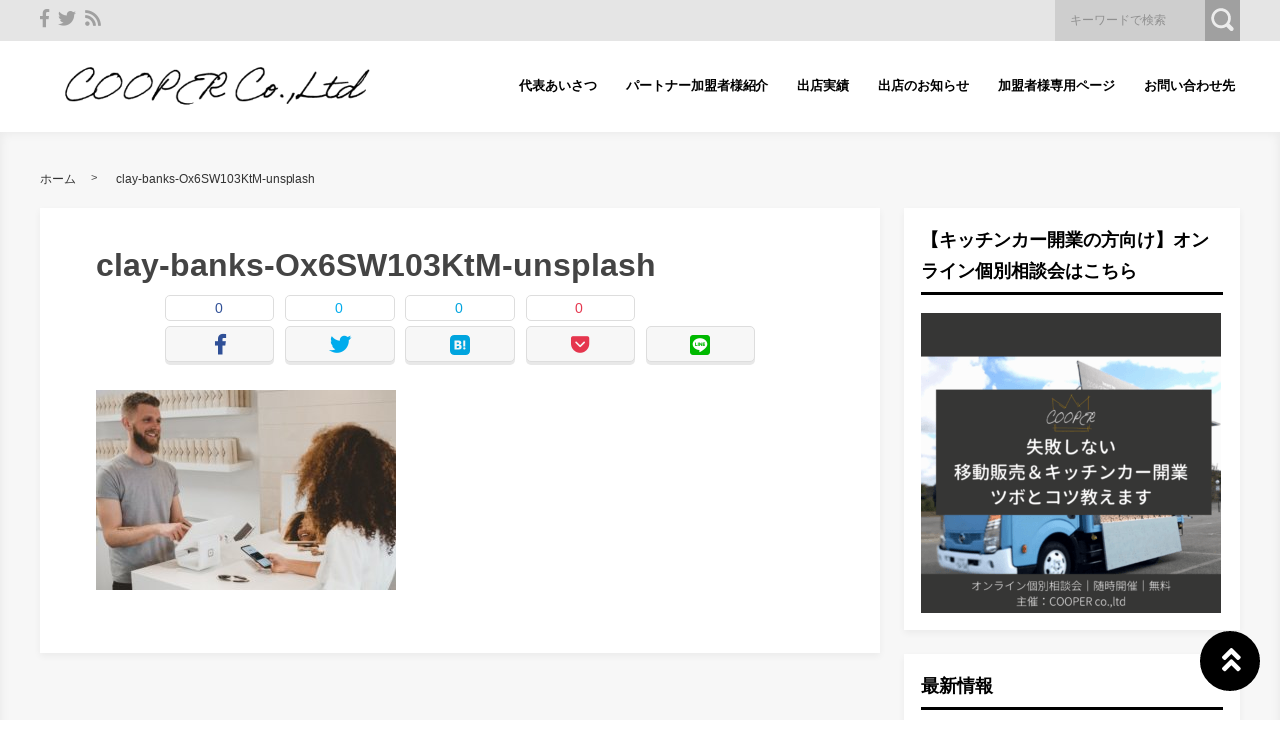

--- FILE ---
content_type: text/html; charset=UTF-8
request_url: https://cooper-2020.com/seminar_20201105/clay-banks-ox6sw103ktm-unsplash/
body_size: 19582
content:


<!DOCTYPE html>
<html lang="ja">
	<head>
				<script async src="https://www.googletagmanager.com/gtag/js?id=UA-168679648-1"></script>
		<script>
		  window.dataLayer = window.dataLayer || [];
		  function gtag(){dataLayer.push(arguments);}
		  gtag('js', new Date());
		
		  gtag('config', 'UA-168679648-1');
		</script>
				<meta name="google-site-verification" content="j1EnUwN30gu52SXAFxOgKoiAZ65woadQ9t4nDwWGl2o" />		<!-- Google Tag Manager -->
<script>(function(w,d,s,l,i){w[l]=w[l]||[];w[l].push({'gtm.start':
new Date().getTime(),event:'gtm.js'});var f=d.getElementsByTagName(s)[0],
j=d.createElement(s),dl=l!='dataLayer'?'&l='+l:'';j.async=true;j.src=
'https://www.googletagmanager.com/gtm.js?id='+i+dl;f.parentNode.insertBefore(j,f);
})(window,document,'script','dataLayer','GTM-MRGBMWD');</script>
<!-- End Google Tag Manager -->		<meta charset="utf-8">
		<meta http-equiv="X-UA-Compatible" content="IE=edge">
		<meta name="viewport" content="width=device-width, initial-scale=1">

		
		<link rel="canonical" href="https://cooper-2020.com/seminar_20201105/clay-banks-ox6sw103ktm-unsplash/">
		
		<link rel="shortcut icon" href="https://cooper-2020.com/wp-content/themes/shaper/img/favicon.ico">
				
		<style type="text/css" media="screen">*{box-sizing:border-box;-webkit-box-sizing:border-box;word-wrap:break-word;line-height:1.75}html{font-size:62.5%;line-height:1.5;font-family:-apple-system,"Helvetica Neue","Hiragino Kaku Gothic ProN","游ゴシック Medium","メイリオ",meiryo,sans-serif}body{color:#444;letter-spacing:-0.001em;-webkit-text-size-adjust:100%}img{vertical-align:bottom;max-width:100%;height:auto}iframe{max-width:100%}.iframe{margin-bottom:30px;position:relative;width:100%;padding-top:56.25%}@media screen and (max-width: 833px){.iframe{margin-bottom:5%}}.iframe iframe{position:absolute;top:0;left:0;width:100%;height:100%}a{line-height:1.5;color:#333333}a img{transition:all .3s ease;-webkit-transition:all .3s ease;-moz-transition:all .3s ease;-o-transition:all .3s ease}a img:hover{opacity:0.7}.hover-color{transition:all .2s ease;-webkit-transition:all .2s ease;-moz-transition:all .2s ease;-o-transition:all .2s ease}.clearfix::after{content:"";display:block;clear:both}@media screen and (min-width: 1000px){.pc-hide{display:none !important}}@media screen and (min-width: 834px) and (max-width: 999px){.tab-hide{display:none !important}}@media screen and (max-width: 833px){.sp-hide{display:none !important}}@media screen and (max-width: 833px){.br-hide p br{display:none !important}}.box-container{margin:0 auto;max-width:1200px}#page-top-menu{padding:0 10px}.page-top-menu-inner{display:flex;justify-content:space-between;align-items:stretch}#left-icon-area{padding-top:4px;width:50%;text-align:left}#left-icon-area li{padding-right:5px;display:inline-block;font-size:18px;font-size:1.125rem}#left-icon-area i{transition:all .2s ease;-webkit-transition:all .2s ease;-moz-transition:all .2s ease;-o-transition:all .2s ease}#header-searchbox-area{width:50%}#header-searchbox-area form{display:flex;justify-content:flex-end;align-items:stretch}#header-searchbox-area input[type="text"]{padding:10px 15px;width:150px;vertical-align:bottom;border:none;letter-spacing:normal;font-size:12px;font-size:.75rem;transition:all .2s ease;-webkit-transition:all .2s ease;-moz-transition:all .2s ease;-o-transition:all .2s ease}#header-searchbox-area input[type="text"]:placeholder-shown{color:rgba(0,0,0,0.3)}#header-searchbox-area input[type="text"]::-webkit-input-placeholder{color:rgba(0,0,0,0.3)}#header-searchbox-area input[type="text"]:-moz-placeholder{color:rgba(0,0,0,0.3);opacity:1}#header-searchbox-area input[type="text"]::-moz-placeholder{color:rgba(0,0,0,0.3);opacity:1}#header-searchbox-area input[type="text"]:-ms-input-placeholder{color:rgba(0,0,0,0.3)}#header-searchbox-area input[type="text"]:focus{outline:none;width:50%}#header-searchbox-area button{-webkit-appearance:none;width:35px;border:none;color:#fff;opacity:0.3;cursor:pointer;font-size:18px;font-size:1.125rem;border-radius:0px;-webkit-border-radius:0px;-moz-border-radius:0px;transition:all .2s ease;-webkit-transition:all .2s ease;-moz-transition:all .2s ease;-o-transition:all .2s ease}#header-searchbox-area button:hover{opacity:0.7}#header-searchbox-area button img{vertical-align:middle;position:relative;top:-2px}@media screen and (max-width: 833px){#global-header{padding:2% 5%;margin-bottom:0;width:100%;display:flex;justify-content:space-between;align-items:center;position:relative;z-index:1000}#global-header .box-container{margin:0}#global-header img{vertical-align:middle}}.header-rayout-vertical{text-align:center}.header-rayout-vertical #site-id{padding:40px 30px 30px;animation:into_logo_vertical 1.0s ease-in-out}.header-rayout-vertical #site-id a{font-weight:bold;text-decoration:none;font-size:30px;font-size:1.875rem}@media screen and (max-width: 833px){.header-rayout-vertical #site-id a{font-size:18px;font-size:1.125rem}}.header-rayout-vertical #global-navigation li{display:inline-block;position:relative}.header-rayout-vertical #global-navigation li a{margin:0 15px;padding:5px 0px 20px;text-decoration:none;display:inline-block;font-weight:bold;position:relative;transition:all .2s ease;-webkit-transition:all .2s ease;-moz-transition:all .2s ease;-o-transition:all .2s ease}#global-header-wrap #global-navigation .sub-menu{display:none;padding:.5em;position:absolute;top:calc(1em + 35px);left:0;z-index:11000;width:200%;max-width:250px;text-align:left;box-shadow:0px 3px 7px 0px rgba(0,0,0,0.1)}#global-header-wrap #global-navigation .sub-menu li{display:block}#global-header-wrap #global-navigation .sub-menu a{margin-left:.5em;padding:5px}#global-header-wrap #global-navigation .sub-menu a:before{margin-right:.5em;content:'\f105';font-family:"Font Awesome 5 Free";font-weight:900;-moz-osx-font-smoothing:grayscale;-webkit-font-smoothing:antialiased;display:inline-block;font-style:normal;font-variant:normal;text-rendering:auto;line-height:1}.header-rayout-horizontal{padding:0 10px}@media screen and (max-width: 833px){.header-rayout-horizontal{padding:0}}.header-rayout-horizontal #global-header-wrap{display:flex;justify-content:space-between;align-items:center}@media screen and (max-width: 833px){.header-rayout-horizontal #global-header-wrap{display:block}}.header-rayout-horizontal #site-id{padding:20px 0;width:30%;animation:into_logo_horizontal 1.0s ease-in-out}.header-rayout-horizontal #site-id a{font-weight:bold;text-decoration:none;font-size:20px;font-size:1.25rem}@media screen and (max-width: 833px){.header-rayout-horizontal #site-id a{font-size:18px;font-size:1.125rem}}.header-rayout-horizontal #global-navigation{padding:20px 0;width:65%;text-align:right}.header-rayout-horizontal #global-navigation li{display:inline-block;position:relative}.header-rayout-horizontal #global-navigation li a{margin-left:15px;padding:15px 5px;text-decoration:none;display:inline-block;font-weight:bold;font-size:13px;font-size:.8125rem;transition:all .2s ease;-webkit-transition:all .2s ease;-moz-transition:all .2s ease;-o-transition:all .2s ease}@media screen and (max-width: 833px){.header-rayout-horizontal #site-id,.header-rayout-vertical #site-id{padding:0;width:72%;display:block;text-align:left}}@media screen and (max-width: 833px){#global-header-wrap{width:70%;text-align:left}}#sp-navigation-icon-open{width:30%;text-align:right;color:#333;font-size:30px;font-size:1.875rem}#sp-navigation-icon-open svg{max-width:30px;display:inline-block;margin-bottom:-5px}#sp-navigation-icon-close{color:#fff;text-align:right}#sp-navigation-icon-close .icon-cancel:before{margin-right:0}#sp-navigation-content-wrap{padding:5%;position:absolute;top:0;left:0;width:100%;color:#fff;display:none;text-align:left}#sp-icon-area{margin-bottom:5%;text-align:center}#sp-icon-area li{display:inline-block}#sp-icon-area li a{padding-left:10px;padding-right:10px;font-size:30px;font-size:1.875rem}#sp-searchbox-area{margin-bottom:10%;width:100%;height:40px}#sp-searchbox-area input[type="text"]{padding:1% 5%;width:80%;height:40px;vertical-align:bottom;border:none;letter-spacing:normal;font-size:15px;font-size:.9375rem}#sp-searchbox-area button{-webkit-appearance:none;width:20%;height:40px;border:none;color:#fff;background:none;font-size:18px;font-size:1.125rem}#sp-searchbox-area button img{height:34px}@media screen and (max-width: 833px){.sp-navigation-related-list{margin-bottom:10%}}.sp-navigation-head{margin-bottom:5%;padding:3% 5%;text-align:left;font-weight:bold;font-size:16px;font-size:1rem}.sp-navigation-menu-list{margin-bottom:10%}.sp-navigation-menu-list a{margin-bottom:3%;padding-left:5px;display:block;text-align:left;text-decoration:none;font-weight:bold}#sp-sub-navigation-wrap{display:none}@media screen and (max-width: 833px){#sp-sub-navigation-wrap{margin-top:-8px;display:block;position:relative;z-index:9999;overflow:auto}#sp-sub-navigation-wrap .sp-sub-navigation-menu-list{padding:0px 5% 8px;overflow:scroll;white-space:nowrap}#sp-sub-navigation-wrap .sp-sub-navigation-menu-list li{padding-right:5px;display:inline-block}#sp-sub-navigation-wrap .sp-sub-navigation-menu-list a{padding:3px 5px 2px;text-decoration:none;font-size:12px;font-size:.75rem}}#breadcrumbs{padding:0 15px;margin:0 auto 1em;max-width:1230px}@media screen and (max-width: 833px){#breadcrumbs{margin-bottom:.5em;padding:0 5%}}#breadcrumbs li,#breadcrumbs a,#breadcrumbs .name{font-size:12px;font-size:.75rem}#breadcrumbs li{display:inline-block}#breadcrumbs li:after{padding:0 15px;display:inline-block;content:">";position:relative;top:-2px;font-size:11px;font-size:.6875rem}@media screen and (max-width: 833px){#breadcrumbs li:after{padding:0 7px;font-weight:bold;font-size:10px;font-size:.625rem}}#breadcrumbs li:last-child:after{content:none}#breadcrumbs li a{text-decoration:none;display:inline-block;transition:all .2s ease;-webkit-transition:all .2s ease;-moz-transition:all .2s ease;-o-transition:all .2s ease}@media screen and (max-width: 833px){#breadcrumbs li a{font-weight:bold;font-size:10px;font-size:.625rem}}#breadcrumbs li a:hover{text-decoration:underline}.related-article-list{display:flex;justify-content:flex-start;flex-wrap:wrap;align-items:stretch}@media screen and (max-width: 833px){.related-article-list li>a{padding:.75em}}@media screen and (max-width: 833px){.top-related-article-list{margin-top:1em}}.top-related-article-list-button{text-align:center}@media screen and (max-width: 833px){.top-related-article-list-button{margin:5% 0 0}}.top-related-article-list-button a{padding:15px 15px;display:inline-block;text-align:center;min-width:320px;text-decoration:none;font-size:14px;font-size:.875rem;border-radius:5px;-webkit-border-radius:5px;-moz-border-radius:5px;transition:all .2s ease;-webkit-transition:all .2s ease;-moz-transition:all .2s ease;-o-transition:all .2s ease}.top-related-article-list-button a:hover{opacity:0.8;animation:updown 0.5s ease}@media screen and (max-width: 833px){.top-related-article-list-button a{width:100%;min-width:100%;border-radius:50px;-webkit-border-radius:50px;-moz-border-radius:50px}}.content-wrap{padding-top:2em;padding-bottom:5%}@media screen and (max-width: 833px){.content-wrap{padding-top:.2em}}#main{padding:3% 0;-webkit-box-shadow:0px 3px 7px 0px rgba(0,0,0,0.05);-moz-box-shadow:0px 3px 7px 0px rgba(0,0,0,0.05);-ms-box-shadow:0px 3px 7px 0px rgba(0,0,0,0.05);box-shadow:0px 3px 7px 0px rgba(0,0,0,0.05)}@media screen and (max-width: 833px){#main{padding:2% 5% 3%}}#one-column,#two-column{-webkit-box-shadow:0px 0px 10px 2px rgba(0,0,0,0.05) inset;-moz-box-shadow:0px 0px 10px 2px rgba(0,0,0,0.05) inset;-ms-box-shadow:0px 0px 10px 2px rgba(0,0,0,0.05) inset;box-shadow:0px 0px 10px 2px rgba(0,0,0,0.05) inset}#one-column #breadcrumbs{max-width:828px}@media screen and (max-width: 833px){#one-column #breadcrumbs{padding:0 5%}}#one-column #main{margin:0 auto 5%;max-width:828px}#one-column #main article{padding:0 50px}@media screen and (max-width: 833px){#one-column #main article{padding:0}}#one-column #main-content-wrap{padding:15px}@media screen and (max-width: 833px){#one-column #main-content-wrap{padding:0}}#one-column #top-related-article-list-wrap,#one-column #archive-main-content-wrap{padding-left:15px;padding-right:15px}@media screen and (max-width: 833px){#one-column #top-related-article-list-wrap,#one-column #archive-main-content-wrap{padding:5% 0 0 0}}#one-column .top-related-article-list-section{padding-top:50px}@media screen and (max-width: 833px){#one-column .top-related-article-list-section{padding:5%}}#one-column .top-related-article-list-section:first-child{padding-top:30px}@media screen and (max-width: 833px){#one-column .top-related-article-list-section:first-child{padding-top:0}}#one-column .related-article-list li{margin-right:2%;width:32%}#one-column .related-article-list li:nth-child(3n){margin-right:0}@media screen and (max-width: 833px){#one-column .related-article-list li{margin-right:0;width:100%}}#one-column .article-type-list .list-content{margin-right:0}#one-column #top-related-article-list{margin-bottom:5%}#one-column .article-type-list .related-article-list li{width:49%}@media screen and (max-width: 833px){#one-column .article-type-list .related-article-list li{width:100%}}#one-column #sidebar{margin:0 auto;max-width:828px}@media screen and (max-width: 833px){#one-column #sidebar{padding:5%;width:100%;max-width:none}}@media screen and (max-width: 833px){#two-column{padding:0}}#two-column #top-related-article-list-wrap,#two-column #archive-main-content-wrap,#two-column #main-content-wrap{padding-left:15px;padding-right:15px;width:100%}@media screen and (max-width: 833px){#two-column #top-related-article-list-wrap,#two-column #archive-main-content-wrap,#two-column #main-content-wrap{padding-left:0;padding-right:0}}#two-column #top-related-article-list-wrap>.box-container,#two-column #archive-main-content-wrap>.box-container,#two-column #main-content-wrap>.box-container{display:flex;justify-content:space-between;flex-wrap:wrap;align-items:flex-start}#two-column #main{width:70%}@media screen and (max-width: 833px){#two-column #main{width:100%;max-width:none}}#two-column #main article{padding:0 10px;margin:0 auto;max-width:748px}@media screen and (max-width: 833px){#two-column #main article{padding:0}}#two-column #top-related-article-list,#two-column #archive-main-content{width:calc(100% - 3% - 28%)}@media screen and (max-width: 833px){#two-column #top-related-article-list,#two-column #archive-main-content{width:100%}}#two-column .related-article-list li{margin-right:2%;width:32%}#two-column .related-article-list li:nth-child(3n){margin-right:0}@media screen and (max-width: 833px){#two-column .related-article-list li{margin-right:0;width:100%}}#two-column .article-type-list .related-article-list li{width:100%}#two-column .article-type-list .list-content{margin-right:0}#two-column .top-related-article-list-section{padding:50px 0px}@media screen and (max-width: 833px){#two-column .top-related-article-list-section{padding:5%}}#two-column .top-related-article-list-section:first-child{padding-top:0px}#two-column #sidebar{width:28%;max-width:336px}@media screen and (max-width: 833px){#two-column #sidebar{padding:5%;width:100%;max-width:none}}#one-column .top-popular-article-list-section,#two-column .top-popular-article-list-section{padding-bottom:0}#one-column .top-popular-article-list-section li,#two-column .top-popular-article-list-section li{width:49%}#one-column .top-popular-article-list-section li:nth-child(2n),#two-column .top-popular-article-list-section li:nth-child(2n){margin-right:0}@media screen and (max-width: 833px){#one-column .top-popular-article-list-section li,#two-column .top-popular-article-list-section li{width:100%}}.archive-related-article-list-head{padding-bottom:15px;margin-bottom:1em;border-bottom-width:2px;border-bottom-style:solid;font-size:18px;font-size:1.125rem}@media screen and (max-width: 833px){.archive-related-article-list-head{padding-bottom:10px}}.category-content{margin-bottom:1.5em}#content-header{margin-bottom:1em}#content-header .content-time{margin-right:.5em;display:inline-block;color:#aaaaaa;font-size:14px;font-size:.875rem}@media screen and (max-width: 833px){#content-header .content-time{font-size:10px;font-size:.625rem}}#content-header .content-time i{margin-right:2px}#content-header .content-title{margin-bottom:8px;line-height:1.35;font-size:32px;font-size:2rem}@media screen and (min-width: 834px) and (max-width: 999px){#content-header .content-title{font-size:28px;font-size:1.75rem}}@media screen and (max-width: 833px){#content-header .content-title{font-size:20px;font-size:1.25rem}}#content-header .eye-catch{margin-top:15px;margin-bottom:20px;text-align:center}.sp-sns-countlist,.sns-countlist{margin-bottom:2em;background:#fff;text-align:center;width:100%;display:flex;justify-content:center;align-items:flex-end;font-size:14px;font-size:.875rem}.sp-sns-countlist *,.sns-countlist *{vertical-align:middle}.sp-sns-countlist li{margin:0 .75%;width:15%}.sp-sns-countlist [class^="icon-"],.sp-sns-countlist img{width:20px;height:20px}.sp-sns-countlist .sns-countlist-balloon{padding:0 5px}.sns-countlist{padding:1em;border:1px solid #dddddd}.sns-countlist li{margin:0 .5%;width:14.5%}.sns-countlist [class^="icon-"],.sns-countlist i,.sns-countlist img{margin-right:8px;width:20px;height:20px;display:inline-block}.sns-countlist .fa-gplus{width:30px;position:relative;top:-3px}.sns-countlist a{text-decoration:none}.sns-countlist-balloon{margin-bottom:5px;padding:5px;width:100%;border:1px solid #dddddd;letter-spacing:2px;border-radius:5px;-webkit-border-radius:5px;-moz-border-radius:5px}.sns-countlist-sns-icon{padding:8px 5px 6px;width:100%;border:1px solid #dddddd;background:#f7f7f7;font-weight:bold;cursor:pointer;font-size:8px;font-size:.5rem;border-radius:5px;-webkit-border-radius:5px;-moz-border-radius:5px;transition:all .2s ease;-webkit-transition:all .2s ease;-moz-transition:all .2s ease;-o-transition:all .2s ease;box-shadow:0 3px 0 0 #e8e8e8;position:relative;top:0}.sns-countlist-sns-icon:hover{box-shadow:0 1px 0 0 #e8e8e8;top:2px}.sns-countlist-sns-icon [class^="icon-"],.sns-countlist-sns-icon i,.sns-countlist-sns-icon img{line-height:1;font-size:2.5em}.sns-countlist-facebook a,.sns-countlist-facebook .sns-countlist-balloon{color:#305097}.sns-countlist-facebook a:hover,.sns-countlist-facebook .sns-countlist-balloon:hover{color:#305097}.sns-countlist-twitter a,.sns-countlist-twitter .sns-countlist-balloon{color:#00aced}.sns-countlist-twitter a:hover,.sns-countlist-twitter .sns-countlist-balloon:hover{color:#00aced}.sns-countlist-gplus a,.sns-countlist-gplus .sns-countlist-balloon{color:#db4a39}.sns-countlist-gplus a:hover,.sns-countlist-gplus .sns-countlist-balloon:hover{color:#db4a39}.sns-countlist-hatebu a,.sns-countlist-hatebu .sns-countlist-balloon{color:#00a4de}.sns-countlist-hatebu a:hover,.sns-countlist-hatebu .sns-countlist-balloon:hover{color:#00a4de}.sns-countlist-pocket a,.sns-countlist-pocket .sns-countlist-balloon{color:#e5364e}.sns-countlist-pocket a:hover,.sns-countlist-pocket .sns-countlist-balloon:hover{color:#e5364e}.sns-countlist-line a{color:#00b900}.sns-countlist-line a:hover{color:#00b900}#sidebar-searchbox-area form,#sidebar form,.search-form{width:100%;border-width:3px;border-style:solid}#sidebar-searchbox-area form,#sidebar form,#search-form form{display:table;width:100%}#sidebar-searchbox-area input[type="text"],#sidebar input[type="text"],#search-form input[type="text"]{padding:15px;display:table-cell;width:80%;height:50px;vertical-align:middle;border:none;background:#fff;letter-spacing:normal;font-size:16px;font-size:1rem}#sidebar-searchbox-area input[type="text"]:focus,#sidebar input[type="text"]:focus,#search-form input[type="text"]:focus{outline:none;background:rgba(0,0,0,0.03)}#sidebar-searchbox-area button,#sidebar button,#search-form button{padding:0;display:table-cell;width:20%;height:50px;border:none;background:none;cursor:pointer;text-align:center;vertical-align:middle;font-size:25px;overflow:hidden;position:relative;border-radius:0px;-webkit-border-radius:0px;-moz-border-radius:0px;transition:all .2s ease;-webkit-transition:all .2s ease;-moz-transition:all .2s ease;-o-transition:all .2s ease}#sidebar-searchbox-area button:hover i,#sidebar button:hover i,#search-form button:hover i{top:-50px}#sidebar-searchbox-area button:hover .to-search,#sidebar button:hover .to-search,#search-form button:hover .to-search{top:18px}#sidebar-searchbox-area button i,#sidebar button i,#search-form button i{position:relative;top:0;transition:all .3s ease;-webkit-transition:all .3s ease;-moz-transition:all .3s ease;-o-transition:all .3s ease}#sidebar-searchbox-area button .to-search,#sidebar button .to-search,#search-form button .to-search{margin-left:-25px;width:50px;font-weight:bold;position:absolute;top:60px;left:50%;font-size:13px;font-size:.8125rem;transition:all .5s ease;-webkit-transition:all .5s ease;-moz-transition:all .5s ease;-o-transition:all .5s ease}div[class*="q2w3-widget-clone"]+.sidebar-widget{padding:1.05em;z-index:9999}.sidebar-head{margin-bottom:1em;padding-bottom:.3em;border-bottom-style:solid;border-bottom-width:3px;font-size:18px;font-size:1.125rem}.sidebar-widget{margin-bottom:1.5em;padding:5%;background:#fff;-webkit-box-shadow:0px 3px 7px 0px rgba(0,0,0,0.05);-moz-box-shadow:0px 3px 7px 0px rgba(0,0,0,0.05);-ms-box-shadow:0px 3px 7px 0px rgba(0,0,0,0.05);box-shadow:0px 3px 7px 0px rgba(0,0,0,0.05)}.sidebar-widget li,.sidebar-widget li a{font-size:13px;font-size:.8125rem}.sidebar-widget li{padding:15px 15px 15px 0;border-bottom:1px dotted #dddddd}.sidebar-widget li:first-child{padding-top:0}.sidebar-widget li:last-child{margin-bottom:0;padding-bottom:0;border:none}.sidebar-widget li:last-child a{margin-bottom:0;padding-bottom:0;border:none}.sidebar-widget li a{text-decoration:none;position:relative;left:0;transition:all .2s ease;-webkit-transition:all .2s ease;-moz-transition:all .2s ease;-o-transition:all .2s ease}.sidebar-widget li a:hover{left:3px}.sidebar-widget li a:before{margin-right:.3em;content:'\f0da';font-family:"Font Awesome 5 Free";font-weight:900;-moz-osx-font-smoothing:grayscale;-webkit-font-smoothing:antialiased;display:inline-block;font-style:normal;font-variant:normal;text-rendering:auto;line-height:1}.sidebar-widget .post-date{margin-left:10px;display:inline-block;opacity:.5}.sidebar-widget .menu a{border-bottom:none}.sidebar-widget .menu a:hover{border-bottom:none}.sidebar-widget .children{padding-left:1em}.sidebar-widget .children a:before{content:'\f105'}.sidebar-writers-list li{padding:0;margin-bottom:15px;padding-bottom:15px;width:100%;border-bottom:1px dotted #dddddd;position:static}.sidebar-writers-list li:last-child{margin-bottom:0;padding-bottom:0;border:none}.sidebar-writers-list li:last-child a{margin-bottom:0;padding:0;border:none}.sidebar-writers-list li a{padding:0;text-indent:0;text-decoration:none;position:relative;font-size:12px;font-size:.75rem;display:flex;justify-content:space-between;align-items:center}.sidebar-writers-list li a:before{content:none}.sidebar-writers-list .sidebar-writers-list-avatar{width:64px;height:64px;overflow:hidden;border-radius:100px;-webkit-border-radius:100px;-moz-border-radius:100px}.sidebar-writers-list .sidebar-writers-list-author-profile{padding-left:1em;width:calc(100% - 64px);text-align:left}.sidebar-writers-list .sidebar-writers-list-author-name{font-weight:bold;font-size:14px;font-size:.875rem}.sidebar-related-article-list,.sp-navigation-related-list{counter-reset:number 0}.sidebar-related-article-list li,.sp-navigation-related-list li{padding:0;margin-bottom:15px;padding-bottom:15px;width:100%;border-bottom:1px dotted #dddddd;position:static}.sidebar-related-article-list li:last-child,.sp-navigation-related-list li:last-child{margin-bottom:0;padding-bottom:0;border:none}.sidebar-related-article-list li:last-child a,.sp-navigation-related-list li:last-child a{margin-bottom:0;padding:0;border:none}.sidebar-related-article-list li a,.sp-navigation-related-list li a{padding:0;text-indent:0;text-decoration:none;position:relative;font-size:12px;font-size:.75rem;display:flex;justify-content:space-between;flex-wrap:nowrap;align-content:stretch}.sidebar-related-article-list li a:before,.sp-navigation-related-list li a:before{content:none}.sidebar-related-article-list li a .related-article-list-img-box,.sp-navigation-related-list li a .related-article-list-img-box{width:30%;height:100%}.sidebar-related-article-list li a .related-article-list-txt-box,.sp-navigation-related-list li a .related-article-list-txt-box{padding-left:1em;width:70%}.sidebar-related-article-list .related-article-list-tag,.sp-navigation-related-list .related-article-list-tag{width:100px;display:inline-block;letter-spacing:1px;color:#fff;position:absolute;top:1px;left:5px;font-weight:bold;z-index:1100;text-shadow:0px 0px 5px rgba(0,0,0,0.3);font-weight:bold;font-size:11px;font-size:.6875rem}@media screen and (max-width: 833px){.sidebar-related-article-list .related-article-list-tag,.sp-navigation-related-list .related-article-list-tag{display:inline-block;top:0px;left:3px;font-weight:bold}}.sidebar-related-article-list .ranking-list a .related-article-list-tag,.sp-navigation-related-list .ranking-list a .related-article-list-tag{counter-increment:number 1}.sidebar-related-article-list .ranking-list a .related-article-list-tag:after,.sp-navigation-related-list .ranking-list a .related-article-list-tag:after{display:inline-block;content:counter(number)}.sidebar-related-article-list .related-article-list-eyecatch,.sp-navigation-related-list .related-article-list-eyecatch{padding-bottom:56.25%;width:100%;height:0;overflow:hidden;text-align:center;position:relative}.sidebar-related-article-list .related-article-list-eyecatch:before,.sp-navigation-related-list .related-article-list-eyecatch:before{content:"";display:block;width:0;height:0;border-style:solid;border-width:2em 3em 0 0;position:absolute;top:0;left:0;z-index:1000}.sidebar-related-article-list .related-article-list-eyecatch img,.sp-navigation-related-list .related-article-list-eyecatch img{width:100%;vertical-align:text-bottom}.sidebar-related-article-list .related-article-list-title,.sp-navigation-related-list .related-article-list-title{margin-bottom:.5em;line-height:1.5;font-size:11px;font-size:.6875rem}.sidebar-related-article-list .related-article-list-info-wrap,.sp-navigation-related-list .related-article-list-info-wrap{display:flex;justify-content:space-between;align-items:flex-start;flex-wrap:nowrap;font-size:10px;font-size:.625rem}.sidebar-related-article-list .related-article-list-date,.sp-navigation-related-list .related-article-list-date{margin-top:1px;opacity:0.5}.sidebar-related-article-list .related-article-list-category,.sp-navigation-related-list .related-article-list-category{display:inline-block;text-align:left}.sidebar-related-article-list .related-article-list-category .inner,.sp-navigation-related-list .related-article-list-category .inner{padding:1px 5px;display:inline-block;transition:all .2s ease;-webkit-transition:all .2s ease;-moz-transition:all .2s ease;-o-transition:all .2s ease}.sidebar-related-article-list .related-article-list-category .inner:hover,.sp-navigation-related-list .related-article-list-category .inner:hover{opacity:.75}.post-categories li{margin-right:5px;margin-bottom:.5em;display:inline-block}.post-categories li a{padding:7px 15px 6px;text-decoration:none;display:inline-block;font-size:13px;font-size:.8125rem;transition:all .2s ease;-webkit-transition:all .2s ease;-moz-transition:all .2s ease;-o-transition:all .2s ease;border-radius:5px;-webkit-border-radius:5px;-moz-border-radius:5px}@media screen and (max-width: 833px){.post-categories li a{font-weight:bold}}.post-categories-position-top{display:inline-block}.post-categories-position-top .post-categories{display:inline-block}.post-categories-position-top .post-categories li{margin-bottom:0;margin-right:0}.post-categories-position-top .post-categories a{padding:3px 5px 2px;font-size:10px;font-size:.625rem}.tagcloud a{margin-right:5px;margin-bottom:10px;padding:6px 10px 5px;text-decoration:none;display:inline-block;border-width:1px;border-style:solid;font-size:10px;font-size:.625rem;border-radius:5px;-webkit-border-radius:5px;-moz-border-radius:5px;transition:all .2s ease;-webkit-transition:all .2s ease;-moz-transition:all .2s ease;-o-transition:all .2s ease}@media screen and (max-width: 833px){.tagcloud a{font-weight:bold}}.tags-position-top{display:inline-block}.tags-position-top a{padding:3px 5px 2px}@keyframes into_logo_horizontal{from{opacity:0.0;transform:translateX(-10px)}to{opacity:1.0;transform:translateX(0px)}}@keyframes into_logo_vertical{from{opacity:0.0;transform:translateY(-10px)}to{opacity:1.0;transform:translateY(0px)}}@keyframes updown{25%{transform:translateY(-5px)}50%{transform:translateY(0px)}75%{transform:translateY(-5px)}}html,body,div,span,object,iframe,h1,h2,h3,h4,h5,h6,p,blockquote,pre,abbr,address,cite,code,del,dfn,em,img,ins,kbd,q,samp,small,strong,sub,sup,var,b,i,dl,dt,dd,ol,ul,li,fieldset,form,label,legend,table,caption,tbody,tfoot,thead,tr,th,td,article,aside,canvas,details,figcaption,figure,footer,header,hgroup,menu,nav,section,summary,time,mark,audio,video{margin:0;padding:0;border:0;outline:0;font-size:100%;vertical-align:baseline;background:transparent}body{line-height:1}article,aside,details,figcaption,figure,footer,header,hgroup,menu,nav,section{display:block}ul,ol{list-style:none}blockquote,q{quotes:none}blockquote:before,blockquote:after,q:before,q:after{content:'';content:none}a{margin:0;padding:0;font-size:100%;vertical-align:baseline;background:transparent}ins{text-decoration:none}mark{background-color:#ff9;color:#000;font-style:italic;font-weight:bold}del{text-decoration:line-through}abbr[title],dfn[title]{border-bottom:1px dotted;cursor:help}table{border-collapse:collapse;border-spacing:0}hr{display:block;height:1px;border:0;border-top:1px solid #cccccc;margin:1em 0;padding:0}input,select{vertical-align:middle}img{vertical-align:bottom;font-size:0;line-height:0}article .content-post p{font-size:18px}@media screen and (max-width: 767px){article .content-post p{font-size:16px}}#ez-toc-container{padding:1em 2em 0;border-style:solid;border-width:2px;display:inline-block;max-width:100%}#ez-toc-container .ez-toc-title-container{margin-bottom:.75em;padding-bottom:.75em;border-bottom-style:solid;border-bottom-width:2px}#ez-toc-container .ez-toc-title{margin-bottom:0;text-align:center;line-height:1;letter-spacing:2px;opacity:.8;font-size:18px;font-size:1.125rem}#ez-toc-container .ez-toc-toggle{font-size:.75em;text-decoration:none;opacity:.5}#ez-toc-container .ez-toc-list li{padding:.2em 0}#ez-toc-container .ez-toc-list>li{list-style:decimal-leading-zero}#ez-toc-container .ez-toc-list ul{margin-bottom:0}#ez-toc-container .ez-toc-list ul li{list-style:circle}#toc_container{padding:1em 2em 0;border-style:solid;border-width:2px;display:inline-block;max-width:100%}#toc_container .toc_title{margin-bottom:.75em;padding-bottom:.75em;border-bottom-style:solid;border-bottom-width:2px;text-align:center;line-height:1;letter-spacing:2px;opacity:.8;font-size:18px;font-size:1.125rem}#toc_container .toc_toggle{font-size:.75em;text-decoration:none;opacity:.5}#toc_container .toc_list{padding-left:0}#toc_container .toc_list li{padding:.2em 0;list-style:none}.main-color,.hover-color:hover {color: rgba(0,0,0,1);}#ez-toc-container, #ez-toc-container .ez-toc-title-container, .ez-toc-list li, #toc_container, #toc_container .toc_title, .toc_list li {border-color: rgba(0,0,0,.3);color: rgba(0,0,0,1);}a:hover, .content-post a, .calendar_wrap a {color: rgba(0,0,0,1);}#page-top-menu {background: rgba(0,0,0,.1);}#left-icon-area i {color: rgba(0,0,0,.3);}#left-icon-area i:hover {color: rgba(0,0,0,1);}#header-searchbox-area input[type="text"] {background: rgba(0,0,0,.1);}#header-searchbox-area input[type="text"] {color: rgba(0,0,0,.75);}#header-searchbox-area button {background: rgba(0,0,0,1);}.top-related-article-list-button a, .related-article-list-sp-button {color: rgba(255,255,255,1);background: rgba(0,0,0,1);}.article-type-list .related-article-list a:after {background: rgba(0,0,0,1);}.article-type-list .related-article-list a:before {background: rgba(0,0,0,.5);}#sidebar-searchbox-area form, #sidebar form, .search-form {border-color: rgba(0,0,0,.2);}#sidebar-searchbox-area button, #sidebar form button, .search-form button {color: rgba(0,0,0,1);}#sidebar .sidebar-head {color: rgba(0,0,0,1);}#global-header, #sp-sub-navigation-wrap, #global-navigation .sub-menu {background: rgba(255,255,255,1);}#site-id a {color: rgba(0,0,0,1);}#global-navigation li a {color: rgba(0,0,0,1);}.cls-1 {fill: rgba(0,0,0,1);}.hover-boderbottom-color {border-bottom: 2px solid rgba(255,255,255,0);}.hover-boderbottom-color:hover {border-bottom: 2px solid rgba(0,0,0,1);}#sp-navigation-content-wrap {background: rgba(0,0,0,1);}.sp-navigation-head {color: rgba(0,0,0,1);background: rgba(255,255,255,1);}#sp-searchbox-area button {background: rgba(255,255,255,0);}#sp-navigation-content-wrap .related-article-list-date,.sp-navigation-related-list a, .widget-inner-spmenu a,#sp-icon-area li a {color: rgba(255,255,255,1);}#sp-searchbox-area input {background: rgba(255,255,255,1);}#one-column,#two-column {background: rgba(0,0,0,.03);}#main,.sidebar-widget {background: rgba(255,255,255,1);}#breadcrumbs li a {}.content-post h2 {color: rgba(255,255,255,1);}.content-post h2 {background: url(https://cooper-2020.com/wp-content/themes/shaper/img/headline-shadow-white.png) no-repeat left top rgba(0,0,0,1);}.content-post h3 {border-color: rgba(0,0,0,1);}.content-post h4 {border-color: rgba(0,0,0,1);}.post-categories li a, .related-article-list-category .inner, #copy-btn, #pagenate a, .sp-sub-navigation-menu-list a {color: rgba(255,255,255,1);background: rgba(0,0,0,.5);}.post-categories li a:hover, #copy-btn:hover, #pagenate a:hover {color: rgba(255,255,255,1);background: rgba(0,0,0,1);}.tagcloud a:hover, .post-author-list-btn a, .authors-list .post-author-list-btn a, #comment-submit, input[type="submit"], .continue-button a {color: rgba(255,255,255,1);border-color: rgba(0,0,0,1);;background: rgba(0,0,0,1);}.tagcloud a, .post-author-list-btn a:hover, .authors-list .post-author-list-btn a:hover, #comment-submit:hover, input[type="submit"]:hover, .continue-button a:hover {color: rgba(0,0,0,1);background: rgba(255,255,255,1);}.comment-list-txt {background: rgba(0,0,0,.2);}.content-post hr {border-color: rgba(0,0,0,1);}.pnavi-prev-icon,.pnavi-next-icon {color: rgba(0,0,0,1);}.related-article-list-head,.archive-related-article-list-head {color: rgba(0,0,0,1);border-bottom-color: rgba(0,0,0,1);}.related-article-list-head:after {background: rgba(0,0,0,1);}#related-article-list-wrap {background: rgba(255,255,255,1);}.aside-head {color: rgba(0,0,0,.75);}.related-article-list-head.aside-head:after {background: rgba(0,0,0,.75);}.related-article-list-eyecatch:before {border-color: rgba(0,0,0,1) transparent transparent transparent;}#top-btn a {border-color: rgba(0,0,0,1);color: rgba(255,255,255,1);}#top-btn a {background: rgba(0,0,0,1);}#global-footer {background: rgba(0,0,0,.1);}.footer-menu-title {color: rgba(0,0,0,.75);}#global-footer-menu li a, #global-footer-menu .footer-info-area p.footer-info {color: #333333;}#global-footer-menu .footer-info-area .footer-info-sitetitle {color: rgba(0,0,0,1);}#global-footer-info-area {color: rgba(255,255,255,1);background: rgba(0,0,0,1);}</style>
		
		<!--[if lt IE 9]>
		  <script src="https://oss.maxcdn.com/html5shiv/3.7.2/html5shiv.min.js"></script>
		  <script src="https://oss.maxcdn.com/respond/1.4.2/respond.min.js"></script>
		<![endif]-->

		
		<!-- All in One SEO 4.0.18 -->
		<title>clay-banks-Ox6SW103KtM-unsplash | 株式会社COOPER</title>
		<meta property="og:site_name" content="株式会社COOPER" />
		<meta property="og:type" content="article" />
		<meta property="og:title" content="clay-banks-Ox6SW103KtM-unsplash | 株式会社COOPER" />
		<meta property="og:image" content="https://cooper-2020.com/wp-content/uploads/2020/06/cropped-COOPER-Co.Ltd-背景透過.png" />
		<meta property="og:image:secure_url" content="https://cooper-2020.com/wp-content/uploads/2020/06/cropped-COOPER-Co.Ltd-背景透過.png" />
		<meta property="og:image:width" content="600" />
		<meta property="og:image:height" content="84" />
		<meta property="article:published_time" content="2020-10-28T09:00:09Z" />
		<meta property="article:modified_time" content="2020-10-28T09:00:09Z" />
		<meta property="twitter:card" content="summary" />
		<meta property="twitter:domain" content="cooper-2020.com" />
		<meta property="twitter:title" content="clay-banks-Ox6SW103KtM-unsplash | 株式会社COOPER" />
		<meta property="twitter:image" content="https://cooper-2020.com/wp-content/uploads/2020/06/cropped-COOPER-Co.Ltd-背景透過.png" />
		<script type="application/ld+json" class="aioseo-schema">
			{"@context":"https:\/\/schema.org","@graph":[{"@type":"WebSite","@id":"https:\/\/cooper-2020.com\/#website","url":"https:\/\/cooper-2020.com\/","name":"\u682a\u5f0f\u4f1a\u793eCOOPER","description":"\u682a\u5f0f\u4f1a\u793eCOOPER\u306f\u3001\u79fb\u52d5\u8ca9\u58f2\u306e\u30d5\u30e9\u30f3\u30c1\u30e3\u30a4\u30ba\u4e8b\u696d\u3084\u904b\u55b6\u30b5\u30dd\u30fc\u30c8\u3001\u30ad\u30c3\u30c1\u30f3\u30ab\u30fc\u88fd\u9020\u306e\u7d39\u4ecb\u3084\u305d\u306e\u4ed6\u4e8b\u696d\u3092\u884c\u3063\u3066\u3044\u307e\u3059\u3002","publisher":{"@id":"https:\/\/cooper-2020.com\/#organization"}},{"@type":"Organization","@id":"https:\/\/cooper-2020.com\/#organization","name":"\u682a\u5f0f\u4f1a\u793eCOOPER","url":"https:\/\/cooper-2020.com\/","logo":{"@type":"ImageObject","@id":"https:\/\/cooper-2020.com\/#organizationLogo","url":"https:\/\/cooper-2020.com\/wp-content\/uploads\/2020\/06\/cropped-COOPER-Co.Ltd-\u80cc\u666f\u900f\u904e.png","width":"600","height":"84"},"image":{"@id":"https:\/\/cooper-2020.com\/#organizationLogo"}},{"@type":"BreadcrumbList","@id":"https:\/\/cooper-2020.com\/seminar_20201105\/clay-banks-ox6sw103ktm-unsplash\/#breadcrumblist","itemListElement":[{"@type":"ListItem","@id":"https:\/\/cooper-2020.com\/#listItem","position":"1","item":{"@id":"https:\/\/cooper-2020.com\/#item","name":"\u30db\u30fc\u30e0","description":"\u682a\u5f0f\u4f1a\u793eCOOPER\u306f\u3001\u79fb\u52d5\u8ca9\u58f2\u306e\u30d5\u30e9\u30f3\u30c1\u30e3\u30a4\u30ba\u4e8b\u696d\u3084\u904b\u55b6\u30b5\u30dd\u30fc\u30c8\u3001\u30ad\u30c3\u30c1\u30f3\u30ab\u30fc\u88fd\u9020\u306e\u7d39\u4ecb\u3084\u305d\u306e\u4ed6\u4e8b\u696d\u3092\u884c\u3063\u3066\u3044\u307e\u3059\u3002","url":"https:\/\/cooper-2020.com\/"},"nextItem":"https:\/\/cooper-2020.com\/seminar_20201105\/clay-banks-ox6sw103ktm-unsplash\/#listItem"},{"@type":"ListItem","@id":"https:\/\/cooper-2020.com\/seminar_20201105\/clay-banks-ox6sw103ktm-unsplash\/#listItem","position":"2","item":{"@id":"https:\/\/cooper-2020.com\/seminar_20201105\/clay-banks-ox6sw103ktm-unsplash\/#item","name":"clay-banks-Ox6SW103KtM-unsplash","url":"https:\/\/cooper-2020.com\/seminar_20201105\/clay-banks-ox6sw103ktm-unsplash\/"},"previousItem":"https:\/\/cooper-2020.com\/#listItem"}]},{"@type":"Person","@id":"https:\/\/cooper-2020.com\/author\/cooper2020\/#author","url":"https:\/\/cooper-2020.com\/author\/cooper2020\/","name":"Staff","image":{"@type":"ImageObject","@id":"https:\/\/cooper-2020.com\/seminar_20201105\/clay-banks-ox6sw103ktm-unsplash\/#authorImage","url":"https:\/\/secure.gravatar.com\/avatar\/a25d82239217bc286d4dba2e9ea49348?s=96&d=mm&r=g","width":"96","height":"96","caption":"Staff"}},{"@type":"ItemPage","@id":"https:\/\/cooper-2020.com\/seminar_20201105\/clay-banks-ox6sw103ktm-unsplash\/#itempage","url":"https:\/\/cooper-2020.com\/seminar_20201105\/clay-banks-ox6sw103ktm-unsplash\/","name":"clay-banks-Ox6SW103KtM-unsplash | \u682a\u5f0f\u4f1a\u793eCOOPER","inLanguage":"ja","isPartOf":{"@id":"https:\/\/cooper-2020.com\/#website"},"breadcrumb":{"@id":"https:\/\/cooper-2020.com\/seminar_20201105\/clay-banks-ox6sw103ktm-unsplash\/#breadcrumblist"},"datePublished":"2020-10-28T09:00:09+09:00","dateModified":"2020-10-28T09:00:09+09:00"}]}
		</script>
		<!-- All in One SEO -->


<!-- Google Tag Manager for WordPress by gtm4wp.com -->
<script data-cfasync="false" data-pagespeed-no-defer>//<![CDATA[
	var gtm4wp_datalayer_name = "dataLayer";
	var dataLayer = dataLayer || [];
//]]>
</script>
<!-- End Google Tag Manager for WordPress by gtm4wp.com --><meta name="keywords" content="" />
<meta name="description" content="" />
<meta name="robots" content="index" />
<meta property="og:title" content="clay-banks-Ox6SW103KtM-unsplash" />
<meta property="og:type" content="article" />
<meta property="og:description" content="" />
<meta property="og:url" content="https://cooper-2020.com/seminar_20201105/clay-banks-ox6sw103ktm-unsplash/" />
<meta property="og:image" content="https://cooper-2020.com/wp-content/uploads/2020/06/cropped-logo_kari.png" />
<meta property="og:locale" content="ja_JP" />
<meta property="og:site_name" content="株式会社COOPER" />
<link href="https://plus.google.com/" rel="publisher" />
<meta name="twitter:card" content="summary" />
<meta name="twitter:site" content="cooper_202006" />
<meta name="twitter:title" content="clay-banks-Ox6SW103KtM-unsplash" />
<meta name="twitter:description" content="" />
<meta name="twitter:image" content="https://cooper-2020.com/wp-content/uploads/2020/06/cropped-logo_kari.png" />

<link rel='dns-prefetch' href='//webfonts.xserver.jp' />
<link rel='dns-prefetch' href='//maxcdn.bootstrapcdn.com' />
<link rel='dns-prefetch' href='//s.w.org' />
<link rel="alternate" type="application/rss+xml" title="株式会社COOPER &raquo; clay-banks-Ox6SW103KtM-unsplash のコメントのフィード" href="https://cooper-2020.com/seminar_20201105/clay-banks-ox6sw103ktm-unsplash/feed/" />
<link rel='stylesheet' id='sb_instagram_styles-css'  href='https://cooper-2020.com/wp-content/plugins/instagram-feed/css/sbi-styles.min.css?ver=2.8.2' type='text/css' media='all' />
<link rel='stylesheet' id='wp-block-library-css'  href='https://cooper-2020.com/wp-includes/css/dist/block-library/style.min.css?ver=1.3.21' type='text/css' media='all' />
<link rel='stylesheet' id='contact-form-7-css'  href='https://cooper-2020.com/wp-content/plugins/contact-form-7/includes/css/styles.css?ver=5.3.2' type='text/css' media='all' />
<link rel='stylesheet' id='ez-icomoon-css'  href='https://cooper-2020.com/wp-content/plugins/easy-table-of-contents/vendor/icomoon/style.min.css?ver=2.0.16' type='text/css' media='all' />
<link rel='stylesheet' id='ez-toc-css'  href='https://cooper-2020.com/wp-content/plugins/easy-table-of-contents/assets/css/screen.min.css?ver=2.0.16' type='text/css' media='all' />
<style id='ez-toc-inline-css' type='text/css'>
div#ez-toc-container p.ez-toc-title {font-size: 120%;}div#ez-toc-container p.ez-toc-title {font-weight: 500;}div#ez-toc-container ul li {font-size: 95%;}
</style>
<link rel='stylesheet' id='cff-css'  href='https://cooper-2020.com/wp-content/plugins/custom-facebook-feed/assets/css/cff-style.css?ver=2.19.1' type='text/css' media='all' />
<link rel='stylesheet' id='sb-font-awesome-css'  href='https://maxcdn.bootstrapcdn.com/font-awesome/4.7.0/css/font-awesome.min.css?ver=1.3.21' type='text/css' media='all' />
<script type='text/javascript' src='https://cooper-2020.com/wp-includes/js/jquery/jquery.js?ver=1.12.4-wp'></script>
<script type='text/javascript' src='https://cooper-2020.com/wp-includes/js/jquery/jquery-migrate.min.js?ver=1.4.1'></script>
<script type='text/javascript' src='//webfonts.xserver.jp/js/xserver.js?ver=1.2.1'></script>
<script type='text/javascript' src='https://cooper-2020.com/wp-content/plugins/duracelltomi-google-tag-manager/js/gtm4wp-form-move-tracker.js?ver=1.11.6'></script>
<link rel='https://api.w.org/' href='https://cooper-2020.com/wp-json/' />
<link rel="EditURI" type="application/rsd+xml" title="RSD" href="https://cooper-2020.com/xmlrpc.php?rsd" />
<link rel="wlwmanifest" type="application/wlwmanifest+xml" href="https://cooper-2020.com/wp-includes/wlwmanifest.xml" /> 
<link rel='shortlink' href='https://cooper-2020.com/?p=667' />
<link rel="alternate" type="application/json+oembed" href="https://cooper-2020.com/wp-json/oembed/1.0/embed?url=https%3A%2F%2Fcooper-2020.com%2Fseminar_20201105%2Fclay-banks-ox6sw103ktm-unsplash%2F" />
<link rel="alternate" type="text/xml+oembed" href="https://cooper-2020.com/wp-json/oembed/1.0/embed?url=https%3A%2F%2Fcooper-2020.com%2Fseminar_20201105%2Fclay-banks-ox6sw103ktm-unsplash%2F&#038;format=xml" />

<!-- Google Tag Manager for WordPress by gtm4wp.com -->
<script data-cfasync="false" data-pagespeed-no-defer>//<![CDATA[
	var dataLayer_content = {"pagePostType":"attachment","pagePostType2":"single-attachment","pagePostAuthor":"Staff"};
	dataLayer.push( dataLayer_content );//]]>
</script>
<script data-cfasync="false">//<![CDATA[
(function(w,d,s,l,i){w[l]=w[l]||[];w[l].push({'gtm.start':
new Date().getTime(),event:'gtm.js'});var f=d.getElementsByTagName(s)[0],
j=d.createElement(s),dl=l!='dataLayer'?'&l='+l:'';j.async=true;j.src=
'//www.googletagmanager.com/gtm.'+'js?id='+i+dl;f.parentNode.insertBefore(j,f);
})(window,document,'script','dataLayer','GTM-MRGBMWD');//]]>
</script>
<!-- End Google Tag Manager -->
<!-- End Google Tag Manager for WordPress by gtm4wp.com --><link rel="icon" href="https://cooper-2020.com/wp-content/uploads/2020/06/cropped-logo_kari-32x32.png" sizes="32x32" />
<link rel="icon" href="https://cooper-2020.com/wp-content/uploads/2020/06/cropped-logo_kari-192x192.png" sizes="192x192" />
<link rel="apple-touch-icon" href="https://cooper-2020.com/wp-content/uploads/2020/06/cropped-logo_kari-180x180.png" />
<meta name="msapplication-TileImage" content="https://cooper-2020.com/wp-content/uploads/2020/06/cropped-logo_kari-270x270.png" />
		<!-- Begin Mieruca Embed Code -->
<script type="text/javascript" id="mierucajs">
window.__fid = window.__fid || [];__fid.push([699671118]);
(function() {
function mieruca(){if(typeof window.__fjsld != "undefined") return; window.__fjsld = 1; var fjs = document.createElement('script'); fjs.type = 'text/javascript'; fjs.async = true; fjs.id = "fjssync"; var timestamp = new Date;fjs.src = ('https:' == document.location.protocol ? 'https' : 'http') + '://hm.mieru-ca.com/service/js/mieruca-hm.js?v='+ timestamp.getTime(); var x = document.getElementsByTagName('script')[0]; x.parentNode.insertBefore(fjs, x); };
setTimeout(mieruca, 500); document.readyState != "complete" ? (window.attachEvent ? window.attachEvent("onload", mieruca) : window.addEventListener("load", mieruca, false)) : mieruca();
})();
</script>
<!-- End Mieruca Embed Code -->

<meta name="p:domain_verify" content="c88c65eba05155dde7bd0660459fa372"/>

<!-- Facebook Pixel Code -->
<script>
  !function(f,b,e,v,n,t,s)
  {if(f.fbq)return;n=f.fbq=function(){n.callMethod?
  n.callMethod.apply(n,arguments):n.queue.push(arguments)};
  if(!f._fbq)f._fbq=n;n.push=n;n.loaded=!0;n.version='2.0';
  n.queue=[];t=b.createElement(e);t.async=!0;
  t.src=v;s=b.getElementsByTagName(e)[0];
  s.parentNode.insertBefore(t,s)}(window, document,'script',
  'https://connect.facebook.net/en_US/fbevents.js');
  fbq('init', '2361500950802267');
  fbq('track', 'PageView');
</script>
<noscript><img height="1" width="1" style="display:none"
  src="https://www.facebook.com/tr?id=2361500950802267&ev=PageView&noscript=1"
/></noscript>
<!-- End Facebook Pixel Code -->

<!-- Global site tag (gtag.js) - Google Ads: 944670134 -->
<script async src="https://www.googletagmanager.com/gtag/js?id=AW-944670134"></script>
<script>
  window.dataLayer = window.dataLayer || [];
  function gtag(){dataLayer.push(arguments);}
  gtag('js', new Date());

  gtag('config', 'AW-944670134');
</script>

<!-- Facebook Pixel Code -->
<script>
  !function(f,b,e,v,n,t,s)
  {if(f.fbq)return;n=f.fbq=function(){n.callMethod?
  n.callMethod.apply(n,arguments):n.queue.push(arguments)};
  if(!f._fbq)f._fbq=n;n.push=n;n.loaded=!0;n.version='2.0';
  n.queue=[];t=b.createElement(e);t.async=!0;
  t.src=v;s=b.getElementsByTagName(e)[0];
  s.parentNode.insertBefore(t,s)}(window, document,'script',
  'https://connect.facebook.net/en_US/fbevents.js');
  fbq('init', '2479021888997276');
  fbq('track', 'PageView');
</script>
<noscript><img height="1" width="1" style="display:none"
  src="https://www.facebook.com/tr?id=2479021888997276&ev=PageView&noscript=1"
/></noscript>
<!-- End Facebook Pixel Code -->

<!-- Global site tag (gtag.js) - Google Ads: 377942556 -->
<script async src="https://www.googletagmanager.com/gtag/js?id=AW-377942556"></script>
<script>
  window.dataLayer = window.dataLayer || [];
  function gtag(){dataLayer.push(arguments);}
  gtag('js', new Date());

  gtag('config', 'AW-377942556');
</script>			</head>
	<body>

		
			<!-- ヘッダー上部 -->
						<!-- Google Tag Manager (noscript) -->
<noscript><iframe src="https://www.googletagmanager.com/ns.html?id=GTM-MRGBMWD"
height="0" width="0" style="display:none;visibility:hidden"></iframe></noscript>
<!-- End Google Tag Manager (noscript) -->			
						<div id="page-top-menu" class="sp-hide">
				<div class="page-top-menu-inner box-container">
					<ul id="left-icon-area" class="sp-hide">
												<li><a href="https://www.facebook.com/cooper202006" rel="nofollow"><i class="fab fa-facebook-f"></i></a></li>
																		<li><a href="https://twitter.com/cooper_202006"><i class="fab fa-twitter"></i></a></li>
												<li><a href="https://cooper-2020.com/feed/rss/"><i class="fas fa-rss"></i></a></li>
					</ul>
					
					<div id="header-searchbox-area">
						<form role="search" method="get" id="searchform" class="searchform" action="https://cooper-2020.com/"><input type="text" placeholder="キーワードで検索" value="" name="s" id="s" /><button><img src="https://cooper-2020.com/wp-content/themes/shaper/img/search_icon.svg" alt="検索" /></button></form>
					</div>
				</div>
			</div>
									
			<!-- グローバルヘッダー -->
						<header id="global-header" class="header-rayout-horizontal">
				
				<div id="global-header-wrap" class="box-container">
				
					<div id="site-id"><a href="https://cooper-2020.com/" class="custom-logo-link" rel="home"><img width="600" height="84" src="https://cooper-2020.com/wp-content/uploads/2020/06/cropped-COOPER-Co.Ltd-背景透過.png" class="custom-logo" alt="株式会社COOPER" srcset="https://cooper-2020.com/wp-content/uploads/2020/06/cropped-COOPER-Co.Ltd-背景透過.png 600w, https://cooper-2020.com/wp-content/uploads/2020/06/cropped-COOPER-Co.Ltd-背景透過-300x42.png 300w" sizes="(max-width: 600px) 100vw, 600px" /></a></div>
					
					<!-- PC用メニュー -->
					<nav id="global-navigation" class="sp-hide" >
						<ul><li id="menu-item-29" class="menu-item menu-item-type-post_type menu-item-object-page menu-item-29"><a class='hover-boderbottom-color' href="https://cooper-2020.com/presidents-greeting/">代表あいさつ</a></li>
<li id="menu-item-38" class="menu-item menu-item-type-post_type menu-item-object-page menu-item-38"><a class='hover-boderbottom-color' href="https://cooper-2020.com/franchise_member-store/">パートナー加盟者様紹介</a></li>
<li id="menu-item-39" class="menu-item menu-item-type-post_type menu-item-object-page menu-item-39"><a class='hover-boderbottom-color' href="https://cooper-2020.com/store-opening-record/">出店実績</a></li>
<li id="menu-item-249" class="menu-item menu-item-type-post_type menu-item-object-page menu-item-249"><a class='hover-boderbottom-color' href="https://cooper-2020.com/1st-cooper/">出店のお知らせ</a></li>
<li id="menu-item-214" class="menu-item menu-item-type-custom menu-item-object-custom menu-item-214"><a class='hover-boderbottom-color' href="https://cooper-2020.com/lp/kaiin/">加盟者様専用ページ</a></li>
<li id="menu-item-28" class="menu-item menu-item-type-post_type menu-item-object-page menu-item-28"><a class='hover-boderbottom-color' href="https://cooper-2020.com/contact/">お問い合わせ先</a></li>
</ul>					</nav>
					
				</div>
				
				<!-- スマホ用メニュー -->
				<div id="sp-navigation-icon-open" class="pc-hide tab-hide">
					<svg xmlns="http://www.w3.org/2000/svg" viewBox="0 0 90 100">
						<g id="shaper_nav_2" data-name="shaper_nav_2">
							<g id="shaper_nav_1-2" data-name="shaper_nav_1">
								<g id="menu_icon_open">
									<rect class="cls-1" width="90" height="15" rx="3" ry="3"/>
									<rect class="cls-1" y="27" width="90" height="15" rx="3" ry="3"/>
									<rect class="cls-1" y="55" width="90" height="15" rx="3" ry="3"/>
									<path class="cls-1" d="M6,82,9.9,94.38h0L13.61,82h5.13v18H15.33V87.24h-.05L11.22,100H8.42L4.36,87.37H4.31V100H.9V82Z"/>
									<path class="cls-1" d="M41.29,82v3.33H32.54v3.85h8v3.08h-8v4.41h8.93V100H28.9V82Z"/>
									<path class="cls-1" d="M54.51,82l6.91,12.08h0V82h3.41v18H61.24L54.35,88H54.3v12H50.89V82Z"/>
									<path class="cls-1" d="M87.22,98.26A7.35,7.35,0,0,1,82,100a7.32,7.32,0,0,1-5.2-1.73Q75,96.55,75,93V82h3.64V93a8.1,8.1,0,0,0,.12,1.4,2.93,2.93,0,0,0,.49,1.22,2.77,2.77,0,0,0,1,.87,4,4,0,0,0,1.77.33,3.34,3.34,0,0,0,2.7-.92,4.66,4.66,0,0,0,.74-2.9V82H89.1V93A6.91,6.91,0,0,1,87.22,98.26Z"/>
								</g>
							</g>
						</g>
					</svg>
				</div>
				<div id="sp-navigation-wrap" class="pc-hide">
					<div id="sp-navigation-content-wrap">
						
						<div id="sp-navigation-icon-close"><img src="https://cooper-2020.com/wp-content/themes/shaper/img/menu_icon_close.svg" alt="CLOSE" width="30" /></div>
						
						<ul id="sp-icon-area">
														<li><a href="https://www.facebook.com/cooper202006" rel="nofollow"><i class="fab fa-facebook-f"></i></a></li>
																					<li><a href="https://twitter.com/cooper_202006"><i class="fab fa-twitter"></i></a></li>
														<li><a href="https://cooper-2020.com/feed/rss/"><i class="fas fa-rss"></i></a></li>
						</ul>
						
						<div id="sp-searchbox-area">
							<form method="get" role="search" accept-charset="utf-8"><input type="text" placeholder="キーワードで検索" name="s" value="" /><button><img src="https://cooper-2020.com/wp-content/themes/shaper/img/search_icon.svg" width="100%" alt="検索" /></button></form>
						</div>
						
												
						<div class="widget-inner-spmenu" id="media_image-3"><div class="sp-navigation-head">【キッチンカー開業の方向け】オンライン個別相談会はこちら</div><a href="https://cooper-2020.com/lp/online_osaka_kobetsu/"><img width="300" height="300" src="https://cooper-2020.com/wp-content/uploads/2021/01/Peatix　ピーティックス　カバー画像　セミナーのコピー-1-300x300.png" class="image wp-image-885  attachment-medium size-medium" alt="" style="max-width: 100%; height: auto;" srcset="https://cooper-2020.com/wp-content/uploads/2021/01/Peatix　ピーティックス　カバー画像　セミナーのコピー-1-300x300.png 300w, https://cooper-2020.com/wp-content/uploads/2021/01/Peatix　ピーティックス　カバー画像　セミナーのコピー-1-1024x1024.png 1024w, https://cooper-2020.com/wp-content/uploads/2021/01/Peatix　ピーティックス　カバー画像　セミナーのコピー-1-150x150.png 150w, https://cooper-2020.com/wp-content/uploads/2021/01/Peatix　ピーティックス　カバー画像　セミナーのコピー-1-768x768.png 768w, https://cooper-2020.com/wp-content/uploads/2021/01/Peatix　ピーティックス　カバー画像　セミナーのコピー-1.png 600w" sizes="(max-width: 300px) 100vw, 300px" /></a></div><div class="widget-inner-spmenu" id="text_and_button_widget-3"><div class="text-button-wrap" style="background: rgba(0,0,0,.9);">
	<div class="text-button-container">
		<div class="text-area">移動販売ビジネス成功のノウハウとコツを教えます。</div>
		<a href="https://cooper-2020.com/lp/online_osaka_kobetsu/">オンライン個別相談はこちら</a>
	</div>
</div></div><div class="widget-inner-spmenu" id="nav_menu-2"><div class="sp-navigation-head">カテゴリー</div><div class="menu-%e3%82%b0%e3%83%ad%e3%83%bc%e3%83%90%e3%83%ab%e3%83%a1%e3%83%8b%e3%83%a5%e3%83%bc-container"><ul id="menu-%e3%82%b0%e3%83%ad%e3%83%bc%e3%83%90%e3%83%ab%e3%83%a1%e3%83%8b%e3%83%a5%e3%83%bc-1" class="menu"><li class="menu-item menu-item-type-post_type menu-item-object-page menu-item-29"><a class='hover-boderbottom-color' href="https://cooper-2020.com/presidents-greeting/">代表あいさつ</a></li>
<li class="menu-item menu-item-type-post_type menu-item-object-page menu-item-38"><a class='hover-boderbottom-color' href="https://cooper-2020.com/franchise_member-store/">パートナー加盟者様紹介</a></li>
<li class="menu-item menu-item-type-post_type menu-item-object-page menu-item-39"><a class='hover-boderbottom-color' href="https://cooper-2020.com/store-opening-record/">出店実績</a></li>
<li class="menu-item menu-item-type-post_type menu-item-object-page menu-item-249"><a class='hover-boderbottom-color' href="https://cooper-2020.com/1st-cooper/">出店のお知らせ</a></li>
<li class="menu-item menu-item-type-custom menu-item-object-custom menu-item-214"><a class='hover-boderbottom-color' href="https://cooper-2020.com/lp/kaiin/">加盟者様専用ページ</a></li>
<li class="menu-item menu-item-type-post_type menu-item-object-page menu-item-28"><a class='hover-boderbottom-color' href="https://cooper-2020.com/contact/">お問い合わせ先</a></li>
</ul></div></div><div class="widget-inner-spmenu" id="recent_img_posts_widget-6"><div class="sp-navigation-head">最新記事です</div><ul class="sidebar-related-article-list">					<li class="list-content">
						<a href="https://cooper-2020.com/noto-earthquake2024/">
							
							<div class="related-article-list-img-box">
																<div class="related-article-list-tag">CHECK</div>
								<div class="related-article-list-eyecatch"><img width="800" height="600" src="https://cooper-2020.com/wp-content/uploads/2024/02/LINE_ALBUM_石川震災支援_24022201.jpg" class="attachment-full size-full wp-post-image" alt="" srcset="https://cooper-2020.com/wp-content/uploads/2024/02/LINE_ALBUM_石川震災支援_24022201.jpg 800w, https://cooper-2020.com/wp-content/uploads/2024/02/LINE_ALBUM_石川震災支援_24022201-300x225.jpg 300w, https://cooper-2020.com/wp-content/uploads/2024/02/LINE_ALBUM_石川震災支援_24022201-1024x768.jpg 1024w, https://cooper-2020.com/wp-content/uploads/2024/02/LINE_ALBUM_石川震災支援_24022201-768x576.jpg 768w" sizes="(max-width: 800px) 100vw, 800px" /></div>
															</div>
							<div class="related-article-list-txt-box">
								<div class="related-article-list-title">
									令和６年能登半島地震の支援活動を報告します								</div>
																<div class="related-article-list-info-wrap">
									<div class="related-article-list-date">2024.2.22</div>
									<div class="related-article-list-category"><span class="inner" data-url="https://cooper-2020.com/category/%e6%9c%aa%e5%88%86%e9%a1%9e/">未分類</span></div>
								</div>
							</div>							
						</a>
					</li>
					<li class="list-content">
						<a href="https://cooper-2020.com/cooperevent202112/">
							
							<div class="related-article-list-img-box">
																<div class="related-article-list-tag">CHECK</div>
								<div class="related-article-list-eyecatch"><img width="428" height="600" src="https://cooper-2020.com/wp-content/uploads/2021/12/cooper祭りチラシ2_compressed-2_page-0001.jpg" class="attachment-full size-full wp-post-image" alt="COOPER祭りチラシ" srcset="https://cooper-2020.com/wp-content/uploads/2021/12/cooper祭りチラシ2_compressed-2_page-0001.jpg 428w, https://cooper-2020.com/wp-content/uploads/2021/12/cooper祭りチラシ2_compressed-2_page-0001-214x300.jpg 214w, https://cooper-2020.com/wp-content/uploads/2021/12/cooper祭りチラシ2_compressed-2_page-0001-730x1024.jpg 730w, https://cooper-2020.com/wp-content/uploads/2021/12/cooper祭りチラシ2_compressed-2_page-0001-768x1077.jpg 768w, https://cooper-2020.com/wp-content/uploads/2021/12/cooper祭りチラシ2_compressed-2_page-0001-1095x1536.jpg 1095w" sizes="(max-width: 428px) 100vw, 428px" /></div>
															</div>
							<div class="related-article-list-txt-box">
								<div class="related-article-list-title">
									COOPERまつり2021年冬開催のお知らせ								</div>
																<div class="related-article-list-info-wrap">
									<div class="related-article-list-date">2021.12.13</div>
									<div class="related-article-list-category"><span class="inner" data-url="https://cooper-2020.com/category/information/">Staffよりご報告</span></div>
								</div>
							</div>							
						</a>
					</li>
					<li class="list-content">
						<a href="https://cooper-2020.com/arcobalenocooper_campaign202111/">
							
							<div class="related-article-list-img-box">
																<div class="related-article-list-tag">CHECK</div>
								<div class="related-article-list-eyecatch"><img width="600" height="600" src="https://cooper-2020.com/wp-content/uploads/2021/11/S__12853289.jpg" class="attachment-full size-full wp-post-image" alt="ArcobalenoCooperキャンペーン" srcset="https://cooper-2020.com/wp-content/uploads/2021/11/S__12853289.jpg 600w, https://cooper-2020.com/wp-content/uploads/2021/11/S__12853289-300x300.jpg 300w, https://cooper-2020.com/wp-content/uploads/2021/11/S__12853289-1024x1024.jpg 1024w, https://cooper-2020.com/wp-content/uploads/2021/11/S__12853289-150x150.jpg 150w, https://cooper-2020.com/wp-content/uploads/2021/11/S__12853289-768x768.jpg 768w" sizes="(max-width: 600px) 100vw, 600px" /></div>
															</div>
							<div class="related-article-list-txt-box">
								<div class="related-article-list-title">
									ArcobalenoCooperの揚げパンを４個無料でもらえる！オトクなキャンペーンが始まります！								</div>
																<div class="related-article-list-info-wrap">
									<div class="related-article-list-date">2021.11.23</div>
									<div class="related-article-list-category"><span class="inner" data-url="https://cooper-2020.com/category/information/">Staffよりご報告</span></div>
								</div>
							</div>							
						</a>
					</li>
					<li class="list-content">
						<a href="https://cooper-2020.com/facteatkadoma202102/">
							
							<div class="related-article-list-img-box">
																<div class="related-article-list-tag">CHECK</div>
								<div class="related-article-list-eyecatch"><img width="450" height="600" src="https://cooper-2020.com/wp-content/uploads/2021/03/2021年2月28日門真_210301_29.jpg" class="attachment-full size-full wp-post-image" alt="" srcset="https://cooper-2020.com/wp-content/uploads/2021/03/2021年2月28日門真_210301_29.jpg 450w, https://cooper-2020.com/wp-content/uploads/2021/03/2021年2月28日門真_210301_29-225x300.jpg 225w, https://cooper-2020.com/wp-content/uploads/2021/03/2021年2月28日門真_210301_29-768x1024.jpg 768w" sizes="(max-width: 450px) 100vw, 450px" /></div>
															</div>
							<div class="related-article-list-txt-box">
								<div class="related-article-list-title">
									門真市駅前イノベーション事業 Fact Eat Kadomaへ参加しました								</div>
																<div class="related-article-list-info-wrap">
									<div class="related-article-list-date">2021.3.1</div>
									<div class="related-article-list-category"><span class="inner" data-url="https://cooper-2020.com/category/information/">Staffよりご報告</span></div>
								</div>
							</div>							
						</a>
					</li>
					<li class="list-content">
						<a href="https://cooper-2020.com/presentation2021/">
							
							<div class="related-article-list-img-box">
																<div class="related-article-list-tag">CHECK</div>
								<div class="related-article-list-eyecatch"><img width="594" height="594" src="https://cooper-2020.com/wp-content/uploads/2020/06/logo_car.png" class="attachment-full size-full wp-post-image" alt="株式会社COOPER キッチンカーロゴ" srcset="https://cooper-2020.com/wp-content/uploads/2020/06/logo_car.png 594w, https://cooper-2020.com/wp-content/uploads/2020/06/logo_car-300x300.png 300w, https://cooper-2020.com/wp-content/uploads/2020/06/logo_car-150x150.png 150w" sizes="(max-width: 594px) 100vw, 594px" /></div>
															</div>
							<div class="related-article-list-txt-box">
								<div class="related-article-list-title">
									保護中: COOPER社内資料								</div>
																<div class="related-article-list-info-wrap">
									<div class="related-article-list-date">2021.1.29</div>
									<div class="related-article-list-category"><span class="inner" data-url="https://cooper-2020.com/category/information/">Staffよりご報告</span></div>
								</div>
							</div>							
						</a>
					</li>
</ul></div><div class="widget-inner-spmenu" id="instagram-feed-widget-4"><div class="sp-navigation-head">Instagramフォローお願いします♪</div>
<div id="sb_instagram" class="sbi sbi_col_1  sbi_width_resp" style="padding-bottom: 10px;width: 100%;" data-feedid="sbi_17841436784097377#20" data-res="auto" data-cols="1" data-num="20" data-shortcode-atts="{}"  data-postid="667" data-sbi-flags="ajaxPostLoad">
	<div class="sb_instagram_header  sbi_no_avatar" style="padding: 5px; margin-bottom: 10px;padding-bottom: 0;">
    <a href="https://www.instagram.com/cooper_202006/" target="_blank" rel="noopener nofollow" title="@cooper_202006" class="sbi_header_link">
        <div class="sbi_header_text sbi_no_bio">
            <h3 >cooper_202006</h3>
	                </div>
                <div class="sbi_header_img">
            <div class="sbi_header_hashtag_icon"><svg class="sbi_new_logo fa-instagram fa-w-14" aria-hidden="true" data-fa-processed="" aria-label="Instagram" data-prefix="fab" data-icon="instagram" role="img" viewBox="0 0 448 512">
	                <path fill="currentColor" d="M224.1 141c-63.6 0-114.9 51.3-114.9 114.9s51.3 114.9 114.9 114.9S339 319.5 339 255.9 287.7 141 224.1 141zm0 189.6c-41.1 0-74.7-33.5-74.7-74.7s33.5-74.7 74.7-74.7 74.7 33.5 74.7 74.7-33.6 74.7-74.7 74.7zm146.4-194.3c0 14.9-12 26.8-26.8 26.8-14.9 0-26.8-12-26.8-26.8s12-26.8 26.8-26.8 26.8 12 26.8 26.8zm76.1 27.2c-1.7-35.9-9.9-67.7-36.2-93.9-26.2-26.2-58-34.4-93.9-36.2-37-2.1-147.9-2.1-184.9 0-35.8 1.7-67.6 9.9-93.9 36.1s-34.4 58-36.2 93.9c-2.1 37-2.1 147.9 0 184.9 1.7 35.9 9.9 67.7 36.2 93.9s58 34.4 93.9 36.2c37 2.1 147.9 2.1 184.9 0 35.9-1.7 67.7-9.9 93.9-36.2 26.2-26.2 34.4-58 36.2-93.9 2.1-37 2.1-147.8 0-184.8zM398.8 388c-7.8 19.6-22.9 34.7-42.6 42.6-29.5 11.7-99.5 9-132.1 9s-102.7 2.6-132.1-9c-19.6-7.8-34.7-22.9-42.6-42.6-11.7-29.5-9-99.5-9-132.1s-2.6-102.7 9-132.1c7.8-19.6 22.9-34.7 42.6-42.6 29.5-11.7 99.5-9 132.1-9s102.7-2.6 132.1 9c19.6 7.8 34.7 22.9 42.6 42.6 11.7 29.5 9 99.5 9 132.1s2.7 102.7-9 132.1z"></path>
	            </svg></div>
        </div>
        
    </a>
</div>
    <div id="sbi_images" style="padding: 5px;">
		    </div>

	<div id="sbi_load">

	        <a class="sbi_load_btn" href="javascript:void(0);" >
            <span class="sbi_btn_text">Load More...</span>
            <span class="sbi_loader sbi_hidden" style="background-color: rgb(255, 255, 255);" aria-hidden="true"></span>
        </a>
	
	    <span class="sbi_follow_btn">
        <a href="https://www.instagram.com/cooper_202006/"  target="_blank" rel="noopener nofollow"><svg class="svg-inline--fa fa-instagram fa-w-14" aria-hidden="true" data-fa-processed="" aria-label="Instagram" data-prefix="fab" data-icon="instagram" role="img" viewBox="0 0 448 512">
	                <path fill="currentColor" d="M224.1 141c-63.6 0-114.9 51.3-114.9 114.9s51.3 114.9 114.9 114.9S339 319.5 339 255.9 287.7 141 224.1 141zm0 189.6c-41.1 0-74.7-33.5-74.7-74.7s33.5-74.7 74.7-74.7 74.7 33.5 74.7 74.7-33.6 74.7-74.7 74.7zm146.4-194.3c0 14.9-12 26.8-26.8 26.8-14.9 0-26.8-12-26.8-26.8s12-26.8 26.8-26.8 26.8 12 26.8 26.8zm76.1 27.2c-1.7-35.9-9.9-67.7-36.2-93.9-26.2-26.2-58-34.4-93.9-36.2-37-2.1-147.9-2.1-184.9 0-35.8 1.7-67.6 9.9-93.9 36.1s-34.4 58-36.2 93.9c-2.1 37-2.1 147.9 0 184.9 1.7 35.9 9.9 67.7 36.2 93.9s58 34.4 93.9 36.2c37 2.1 147.9 2.1 184.9 0 35.9-1.7 67.7-9.9 93.9-36.2 26.2-26.2 34.4-58 36.2-93.9 2.1-37 2.1-147.8 0-184.8zM398.8 388c-7.8 19.6-22.9 34.7-42.6 42.6-29.5 11.7-99.5 9-132.1 9s-102.7 2.6-132.1-9c-19.6-7.8-34.7-22.9-42.6-42.6-11.7-29.5-9-99.5-9-132.1s-2.6-102.7 9-132.1c7.8-19.6 22.9-34.7 42.6-42.6 29.5-11.7 99.5-9 132.1-9s102.7-2.6 132.1 9c19.6 7.8 34.7 22.9 42.6 42.6 11.7 29.5 9 99.5 9 132.1s2.7 102.7-9 132.1z"></path>
	            </svg>Follow on Instagram</a>
    </span>
	
</div>
	    <span class="sbi_resized_image_data" data-feed-id="sbi_17841436784097377#20" data-resized="[]">
	</span>
	</div>

</div><div class="widget-inner-spmenu" id="text_and_button_widget-4"><div class="text-button-wrap" style="background: #00B900;">
	<div class="text-button-container">
		<div class="text-area">【LINEお友だち追加でプレゼント中】移動販売のコツを教える動画プレゼント</div>
		<a href="https://lin.ee/5gKFI7a">友だち追加はこちら</a>
	</div>
</div></div>						
					</div>
				</div>
			</header>
			
						
							<div id="two-column">
			
			<!-- グローバルヘッダーの下 -->
							
				<!-- メインコンテンツラッパー -->
				<div id="main-content-wrap" class="content-wrap">
					
					<!-- パンくずリスト -->
					
			<nav id="breadcrumbs" class="box-container">
				<ol>
					<li><a href="https://cooper-2020.com">ホーム</a></li>
					
										<li><a href="https://cooper-2020.com/seminar_20201105/clay-banks-ox6sw103ktm-unsplash/">clay-banks-Ox6SW103KtM-unsplash</a></li>
										
									</ol>
			</nav>
					
					<div class="box-container">
					
						<!-- メインコンテンツ -->
						<main id="main">
							
							<article id="">
								
															<!-- 記事のヘッダー -->
							<header id="content-header">
								<h1 class="content-title">clay-banks-Ox6SW103KtM-unsplash</h1>
																<ul class="sp-sns-countlist">
        <li class="sns-countlist-facebook">
                                <div class="sns-countlist-balloon">0</div>
                                <a href="https://www.facebook.com/sharer/sharer.php?u=https://cooper-2020.com/seminar_20201105/clay-banks-ox6sw103ktm-unsplash/" onclick="window.open(encodeURI(decodeURI(this.href)), 'FBwindow', 'width=554, height=470, menubar=no, toolbar=no, scrollbars=yes'); return false;" rel="nofollow">
                        <div class="sns-countlist-sns-icon"><i class="fab fa-facebook-f"></i></div>
                </a>
        </li>

        <li class="sns-countlist-twitter">
                                <div class="sns-countlist-balloon">0</div>
                                <a href="https://twitter.com/share?text=clay-banks-Ox6SW103KtM-unsplash&url=https://cooper-2020.com/seminar_20201105/clay-banks-ox6sw103ktm-unsplash/&hashtags=" onClick="window.open(encodeURI(decodeURI(this.href)), 'tweetwindow', 'width=650, height=470, personalbar=0, toolbar=0, scrollbars=1, sizable=1'); return false;" rel="nofollow">
                        <div class="sns-countlist-sns-icon"><i class="fab fa-twitter"></i></div>
                </a>
        </li>

        <li class="sns-countlist-hatebu">
                                <div class="sns-countlist-balloon">0</div>
                                <a href="http://b.hatena.ne.jp/add?mode=confirm&url=https://cooper-2020.com/seminar_20201105/clay-banks-ox6sw103ktm-unsplash/" onClick="window.open(encodeURI(decodeURI(this.href)), 'tweetwindow', 'width=650, height=470, personalbar=0, toolbar=0, scrollbars=1, sizable=1'); return false;" rel="nofollow">
                        <div class="sns-countlist-sns-icon"><img class="icon-hatebu" src="https://cooper-2020.com/wp-content/themes/shaper/img/hatebu.svg" alt="はてブ" /></div>
                </a>
        </li>

        <li class="sns-countlist-pocket">
                                <div class="sns-countlist-balloon">0</div>
                                <a href="https://getpocket.com/edit?url=https://cooper-2020.com/seminar_20201105/clay-banks-ox6sw103ktm-unsplash/" onClick="window.open(encodeURI(decodeURI(this.href)), 'tweetwindow', 'width=650, height=470, personalbar=0, toolbar=0, scrollbars=1, sizable=1'); return false;" rel="nofollow">
                        <div class="sns-countlist-sns-icon"><i class="fab fa-get-pocket"></i></div>
                </a>
        </li>

        <li class="sns-countlist-line">
                <a href="https://line.me/R/msg/text/?clay-banks-Ox6SW103KtM-unsplash%0D%0Ahttps://cooper-2020.com/seminar_20201105/clay-banks-ox6sw103ktm-unsplash/" onClick="window.open(encodeURI(decodeURI(this.href)), 'tweetwindow', 'width=650, height=600, personalbar=0, toolbar=0, scrollbars=1, sizable=1'); return false;" rel="nofollow">
                        <div class="sns-countlist-sns-icon"><img class="icon-line" src="https://cooper-2020.com/wp-content/themes/shaper/img/share-b.png" alt="LINE" /></div>
                </a>
        </li>
</ul>
							</header>
							
							<!-- 本文 -->
							<section class="content-post">
								<p class="attachment"><a href='https://cooper-2020.com/wp-content/uploads/2020/10/clay-banks-Ox6SW103KtM-unsplash-scaled.jpg'><img width="300" height="200" src="https://cooper-2020.com/wp-content/uploads/2020/10/clay-banks-Ox6SW103KtM-unsplash-300x200.jpg" class="attachment-medium size-medium" alt="" srcset="https://cooper-2020.com/wp-content/uploads/2020/10/clay-banks-Ox6SW103KtM-unsplash-300x200.jpg 300w, https://cooper-2020.com/wp-content/uploads/2020/10/clay-banks-Ox6SW103KtM-unsplash-1024x683.jpg 1024w, https://cooper-2020.com/wp-content/uploads/2020/10/clay-banks-Ox6SW103KtM-unsplash-768x513.jpg 768w, https://cooper-2020.com/wp-content/uploads/2020/10/clay-banks-Ox6SW103KtM-unsplash-1536x1025.jpg 1536w, https://cooper-2020.com/wp-content/uploads/2020/10/clay-banks-Ox6SW103KtM-unsplash-2048x1367.jpg 2048w, https://cooper-2020.com/wp-content/uploads/2020/10/clay-banks-Ox6SW103KtM-unsplash-scaled.jpg 899w" sizes="(max-width: 300px) 100vw, 300px" /></a></p>

																					</section>
								
							</article>
							
						</main>
						
						<!-- サイドバー -->
											<aside id="sidebar">

						<div class="sidebar-widget" id="media_image-6"><h3 class="sidebar-head">【キッチンカー開業の方向け】オンライン個別相談会はこちら</h3><a href="https://cooper-2020.com/lp/online_osaka_kobetsu/"><img width="300" height="300" src="https://cooper-2020.com/wp-content/uploads/2021/01/Peatix　ピーティックス　カバー画像　セミナーのコピー-1-300x300.png" class="image wp-image-885  attachment-medium size-medium" alt="" style="max-width: 100%; height: auto;" srcset="https://cooper-2020.com/wp-content/uploads/2021/01/Peatix　ピーティックス　カバー画像　セミナーのコピー-1-300x300.png 300w, https://cooper-2020.com/wp-content/uploads/2021/01/Peatix　ピーティックス　カバー画像　セミナーのコピー-1-1024x1024.png 1024w, https://cooper-2020.com/wp-content/uploads/2021/01/Peatix　ピーティックス　カバー画像　セミナーのコピー-1-150x150.png 150w, https://cooper-2020.com/wp-content/uploads/2021/01/Peatix　ピーティックス　カバー画像　セミナーのコピー-1-768x768.png 768w, https://cooper-2020.com/wp-content/uploads/2021/01/Peatix　ピーティックス　カバー画像　セミナーのコピー-1.png 600w" sizes="(max-width: 300px) 100vw, 300px" /></a></div><div class="sidebar-widget" id="recent_img_posts_widget-3"><h3 class="sidebar-head">最新情報</h3><ul class="sidebar-related-article-list">					<li class="list-content">
						<a href="https://cooper-2020.com/noto-earthquake2024/">
							
							<div class="related-article-list-img-box">
																<div class="related-article-list-tag">CHECK</div>
								<div class="related-article-list-eyecatch"><img width="800" height="600" src="https://cooper-2020.com/wp-content/uploads/2024/02/LINE_ALBUM_石川震災支援_24022201.jpg" class="attachment-full size-full wp-post-image" alt="" srcset="https://cooper-2020.com/wp-content/uploads/2024/02/LINE_ALBUM_石川震災支援_24022201.jpg 800w, https://cooper-2020.com/wp-content/uploads/2024/02/LINE_ALBUM_石川震災支援_24022201-300x225.jpg 300w, https://cooper-2020.com/wp-content/uploads/2024/02/LINE_ALBUM_石川震災支援_24022201-1024x768.jpg 1024w, https://cooper-2020.com/wp-content/uploads/2024/02/LINE_ALBUM_石川震災支援_24022201-768x576.jpg 768w" sizes="(max-width: 800px) 100vw, 800px" /></div>
															</div>
							<div class="related-article-list-txt-box">
								<div class="related-article-list-title">
									令和６年能登半島地震の支援活動を報告します								</div>
																<div class="related-article-list-info-wrap">
									<div class="related-article-list-date">2024.2.22</div>
									<div class="related-article-list-category"><span class="inner" data-url="https://cooper-2020.com/category/%e6%9c%aa%e5%88%86%e9%a1%9e/">未分類</span></div>
								</div>
							</div>							
						</a>
					</li>
					<li class="list-content">
						<a href="https://cooper-2020.com/cooperevent202112/">
							
							<div class="related-article-list-img-box">
																<div class="related-article-list-tag">CHECK</div>
								<div class="related-article-list-eyecatch"><img width="428" height="600" src="https://cooper-2020.com/wp-content/uploads/2021/12/cooper祭りチラシ2_compressed-2_page-0001.jpg" class="attachment-full size-full wp-post-image" alt="COOPER祭りチラシ" srcset="https://cooper-2020.com/wp-content/uploads/2021/12/cooper祭りチラシ2_compressed-2_page-0001.jpg 428w, https://cooper-2020.com/wp-content/uploads/2021/12/cooper祭りチラシ2_compressed-2_page-0001-214x300.jpg 214w, https://cooper-2020.com/wp-content/uploads/2021/12/cooper祭りチラシ2_compressed-2_page-0001-730x1024.jpg 730w, https://cooper-2020.com/wp-content/uploads/2021/12/cooper祭りチラシ2_compressed-2_page-0001-768x1077.jpg 768w, https://cooper-2020.com/wp-content/uploads/2021/12/cooper祭りチラシ2_compressed-2_page-0001-1095x1536.jpg 1095w" sizes="(max-width: 428px) 100vw, 428px" /></div>
															</div>
							<div class="related-article-list-txt-box">
								<div class="related-article-list-title">
									COOPERまつり2021年冬開催のお知らせ								</div>
																<div class="related-article-list-info-wrap">
									<div class="related-article-list-date">2021.12.13</div>
									<div class="related-article-list-category"><span class="inner" data-url="https://cooper-2020.com/category/information/">Staffよりご報告</span></div>
								</div>
							</div>							
						</a>
					</li>
					<li class="list-content">
						<a href="https://cooper-2020.com/arcobalenocooper_campaign202111/">
							
							<div class="related-article-list-img-box">
																<div class="related-article-list-tag">CHECK</div>
								<div class="related-article-list-eyecatch"><img width="600" height="600" src="https://cooper-2020.com/wp-content/uploads/2021/11/S__12853289.jpg" class="attachment-full size-full wp-post-image" alt="ArcobalenoCooperキャンペーン" srcset="https://cooper-2020.com/wp-content/uploads/2021/11/S__12853289.jpg 600w, https://cooper-2020.com/wp-content/uploads/2021/11/S__12853289-300x300.jpg 300w, https://cooper-2020.com/wp-content/uploads/2021/11/S__12853289-1024x1024.jpg 1024w, https://cooper-2020.com/wp-content/uploads/2021/11/S__12853289-150x150.jpg 150w, https://cooper-2020.com/wp-content/uploads/2021/11/S__12853289-768x768.jpg 768w" sizes="(max-width: 600px) 100vw, 600px" /></div>
															</div>
							<div class="related-article-list-txt-box">
								<div class="related-article-list-title">
									ArcobalenoCooperの揚げパンを４個無料でもらえる！オトクなキャンペーンが始まります！								</div>
																<div class="related-article-list-info-wrap">
									<div class="related-article-list-date">2021.11.23</div>
									<div class="related-article-list-category"><span class="inner" data-url="https://cooper-2020.com/category/information/">Staffよりご報告</span></div>
								</div>
							</div>							
						</a>
					</li>
					<li class="list-content">
						<a href="https://cooper-2020.com/facteatkadoma202102/">
							
							<div class="related-article-list-img-box">
																<div class="related-article-list-tag">CHECK</div>
								<div class="related-article-list-eyecatch"><img width="450" height="600" src="https://cooper-2020.com/wp-content/uploads/2021/03/2021年2月28日門真_210301_29.jpg" class="attachment-full size-full wp-post-image" alt="" srcset="https://cooper-2020.com/wp-content/uploads/2021/03/2021年2月28日門真_210301_29.jpg 450w, https://cooper-2020.com/wp-content/uploads/2021/03/2021年2月28日門真_210301_29-225x300.jpg 225w, https://cooper-2020.com/wp-content/uploads/2021/03/2021年2月28日門真_210301_29-768x1024.jpg 768w" sizes="(max-width: 450px) 100vw, 450px" /></div>
															</div>
							<div class="related-article-list-txt-box">
								<div class="related-article-list-title">
									門真市駅前イノベーション事業 Fact Eat Kadomaへ参加しました								</div>
																<div class="related-article-list-info-wrap">
									<div class="related-article-list-date">2021.3.1</div>
									<div class="related-article-list-category"><span class="inner" data-url="https://cooper-2020.com/category/information/">Staffよりご報告</span></div>
								</div>
							</div>							
						</a>
					</li>
					<li class="list-content">
						<a href="https://cooper-2020.com/presentation2021/">
							
							<div class="related-article-list-img-box">
																<div class="related-article-list-tag">CHECK</div>
								<div class="related-article-list-eyecatch"><img width="594" height="594" src="https://cooper-2020.com/wp-content/uploads/2020/06/logo_car.png" class="attachment-full size-full wp-post-image" alt="株式会社COOPER キッチンカーロゴ" srcset="https://cooper-2020.com/wp-content/uploads/2020/06/logo_car.png 594w, https://cooper-2020.com/wp-content/uploads/2020/06/logo_car-300x300.png 300w, https://cooper-2020.com/wp-content/uploads/2020/06/logo_car-150x150.png 150w" sizes="(max-width: 594px) 100vw, 594px" /></div>
															</div>
							<div class="related-article-list-txt-box">
								<div class="related-article-list-title">
									保護中: COOPER社内資料								</div>
																<div class="related-article-list-info-wrap">
									<div class="related-article-list-date">2021.1.29</div>
									<div class="related-article-list-category"><span class="inner" data-url="https://cooper-2020.com/category/information/">Staffよりご報告</span></div>
								</div>
							</div>							
						</a>
					</li>
					<li class="list-content">
						<a href="https://cooper-2020.com/kitchencar-opening_lady/">
							
							<div class="related-article-list-img-box">
																<div class="related-article-list-tag">CHECK</div>
								<div class="related-article-list-eyecatch"><img width="800" height="600" src="https://cooper-2020.com/wp-content/uploads/2021/01/IMG_2581.jpg" class="attachment-full size-full wp-post-image" alt="" srcset="https://cooper-2020.com/wp-content/uploads/2021/01/IMG_2581.jpg 800w, https://cooper-2020.com/wp-content/uploads/2021/01/IMG_2581-300x225.jpg 300w, https://cooper-2020.com/wp-content/uploads/2021/01/IMG_2581-1024x768.jpg 1024w, https://cooper-2020.com/wp-content/uploads/2021/01/IMG_2581-768x576.jpg 768w" sizes="(max-width: 800px) 100vw, 800px" /></div>
															</div>
							<div class="related-article-list-txt-box">
								<div class="related-article-list-title">
									キッチンカー開業の若手女性が関西テレビ「報道ランナー」の取材を受けました								</div>
																<div class="related-article-list-info-wrap">
									<div class="related-article-list-date">2021.1.18</div>
									<div class="related-article-list-category"><span class="inner" data-url="https://cooper-2020.com/category/information/">Staffよりご報告</span></div>
								</div>
							</div>							
						</a>
					</li>
					<li class="list-content">
						<a href="https://cooper-2020.com/2021-greeting/">
							
							<div class="related-article-list-img-box">
																<div class="related-article-list-tag">CHECK</div>
								<div class="related-article-list-eyecatch"><img width="600" height="600" src="https://cooper-2020.com/wp-content/uploads/2021/01/134670098_225974805823501_1877241837771790742_n.jpg" class="attachment-full size-full wp-post-image" alt="株式会社cooper" srcset="https://cooper-2020.com/wp-content/uploads/2021/01/134670098_225974805823501_1877241837771790742_n.jpg 600w, https://cooper-2020.com/wp-content/uploads/2021/01/134670098_225974805823501_1877241837771790742_n-300x300.jpg 300w, https://cooper-2020.com/wp-content/uploads/2021/01/134670098_225974805823501_1877241837771790742_n-150x150.jpg 150w, https://cooper-2020.com/wp-content/uploads/2021/01/134670098_225974805823501_1877241837771790742_n-768x768.jpg 768w" sizes="(max-width: 600px) 100vw, 600px" /></div>
															</div>
							<div class="related-article-list-txt-box">
								<div class="related-article-list-title">
									2021年あけましておめでとうございます								</div>
																<div class="related-article-list-info-wrap">
									<div class="related-article-list-date">2021.1.1</div>
									<div class="related-article-list-category"><span class="inner" data-url="https://cooper-2020.com/category/information/">Staffよりご報告</span></div>
								</div>
							</div>							
						</a>
					</li>
					<li class="list-content">
						<a href="https://cooper-2020.com/nightmarket_202011/">
							
							<div class="related-article-list-img-box">
																<div class="related-article-list-tag">CHECK</div>
								<div class="related-article-list-eyecatch"><img width="424" height="600" src="https://cooper-2020.com/wp-content/uploads/2020/10/S__39182339.jpg" class="attachment-full size-full wp-post-image" alt="" srcset="https://cooper-2020.com/wp-content/uploads/2020/10/S__39182339.jpg 424w, https://cooper-2020.com/wp-content/uploads/2020/10/S__39182339-212x300.jpg 212w, https://cooper-2020.com/wp-content/uploads/2020/10/S__39182339-724x1024.jpg 724w, https://cooper-2020.com/wp-content/uploads/2020/10/S__39182339-768x1087.jpg 768w" sizes="(max-width: 424px) 100vw, 424px" /></div>
															</div>
							<div class="related-article-list-txt-box">
								<div class="related-article-list-title">
									１１月もかどまナイトマーケット週末は「MUSIC」を継続です！								</div>
																<div class="related-article-list-info-wrap">
									<div class="related-article-list-date">2020.10.16</div>
									<div class="related-article-list-category"><span class="inner" data-url="https://cooper-2020.com/category/information/">Staffよりご報告</span></div>
								</div>
							</div>							
						</a>
					</li>
					<li class="list-content">
						<a href="https://cooper-2020.com/crowdfunding_tomo/">
							
							<div class="related-article-list-img-box">
																<div class="related-article-list-tag">CHECK</div>
								<div class="related-article-list-eyecatch"><img width="1000" height="525" src="https://cooper-2020.com/wp-content/uploads/2020/10/campfire-d5ccd5d75f09943e30970474c38f126ab290f2e5945619f596fe0fe91d01845f.jpg" class="attachment-full size-full wp-post-image" alt="" srcset="https://cooper-2020.com/wp-content/uploads/2020/10/campfire-d5ccd5d75f09943e30970474c38f126ab290f2e5945619f596fe0fe91d01845f.jpg 1000w, https://cooper-2020.com/wp-content/uploads/2020/10/campfire-d5ccd5d75f09943e30970474c38f126ab290f2e5945619f596fe0fe91d01845f-300x158.jpg 300w, https://cooper-2020.com/wp-content/uploads/2020/10/campfire-d5ccd5d75f09943e30970474c38f126ab290f2e5945619f596fe0fe91d01845f-1024x538.jpg 1024w, https://cooper-2020.com/wp-content/uploads/2020/10/campfire-d5ccd5d75f09943e30970474c38f126ab290f2e5945619f596fe0fe91d01845f-768x403.jpg 768w" sizes="(max-width: 1000px) 100vw, 1000px" /></div>
															</div>
							<div class="related-article-list-txt-box">
								<div class="related-article-list-title">
									クラウドファンディングにスタッフのともちゃんが挑戦！								</div>
																<div class="related-article-list-info-wrap">
									<div class="related-article-list-date">2020.10.3</div>
									<div class="related-article-list-category"><span class="inner" data-url="https://cooper-2020.com/category/information/">Staffよりご報告</span></div>
								</div>
							</div>							
						</a>
					</li>
					<li class="list-content">
						<a href="https://cooper-2020.com/kitchencar_business/">
							
							<div class="related-article-list-img-box">
																<div class="related-article-list-tag">CHECK</div>
								<div class="related-article-list-eyecatch"><img width="1000" height="481" src="https://cooper-2020.com/wp-content/uploads/2020/07/Brown-Books-and-Publishers-Online-Store-Website-2.png" class="attachment-full size-full wp-post-image" alt="" srcset="https://cooper-2020.com/wp-content/uploads/2020/07/Brown-Books-and-Publishers-Online-Store-Website-2.png 1000w, https://cooper-2020.com/wp-content/uploads/2020/07/Brown-Books-and-Publishers-Online-Store-Website-2-300x144.png 300w, https://cooper-2020.com/wp-content/uploads/2020/07/Brown-Books-and-Publishers-Online-Store-Website-2-1024x493.png 1024w, https://cooper-2020.com/wp-content/uploads/2020/07/Brown-Books-and-Publishers-Online-Store-Website-2-768x370.png 768w" sizes="(max-width: 1000px) 100vw, 1000px" /></div>
															</div>
							<div class="related-article-list-txt-box">
								<div class="related-article-list-title">
									キッチンカーや飲食店で起業、ビジネスをしたい方は必見です								</div>
																<div class="related-article-list-info-wrap">
									<div class="related-article-list-date">2020.9.30</div>
									<div class="related-article-list-category"><span class="inner" data-url="https://cooper-2020.com/category/information/">Staffよりご報告</span></div>
								</div>
							</div>							
						</a>
					</li>
</ul></div><div class="sidebar-widget" id="catpage_in_childcat_widget-2"><h3 class="sidebar-head">カテゴリー</h3><ul class="cat-list">	<li class="cat-item cat-item-1"><a href="https://cooper-2020.com/category/%e6%9c%aa%e5%88%86%e9%a1%9e/">未分類</a>
</li>
	<li class="cat-item cat-item-6"><a href="https://cooper-2020.com/category/information/">Staffよりご報告</a>
</li>
</ul></div><div class="widget_text sidebar-widget" id="custom_html-2"><h3 class="sidebar-head">Twitterフォローお願いします♪</h3><div class="textwidget custom-html-widget"><center><a class="twitter-timeline" data-width="350" data-height="500" href="https://twitter.com/cooper_202006?ref_src=twsrc%5Etfw">Tweets by cooper_202006</a> <script async src="https://platform.twitter.com/widgets.js" charset="utf-8"></script></center></div></div><div class="sidebar-widget" id="instagram-feed-widget-3"><h3 class="sidebar-head">Instagramフォローお願いします♪</h3>
<div id="sb_instagram" class="sbi sbi_col_1  sbi_width_resp" style="padding-bottom: 10px;width: 100%;" data-feedid="sbi_17841436784097377#20" data-res="auto" data-cols="1" data-num="20" data-shortcode-atts="{}"  data-postid="667" data-sbi-flags="ajaxPostLoad">
	<div class="sb_instagram_header  sbi_no_avatar" style="padding: 5px; margin-bottom: 10px;padding-bottom: 0;">
    <a href="https://www.instagram.com/cooper_202006/" target="_blank" rel="noopener nofollow" title="@cooper_202006" class="sbi_header_link">
        <div class="sbi_header_text sbi_no_bio">
            <h3 >cooper_202006</h3>
	                </div>
                <div class="sbi_header_img">
            <div class="sbi_header_hashtag_icon"><svg class="sbi_new_logo fa-instagram fa-w-14" aria-hidden="true" data-fa-processed="" aria-label="Instagram" data-prefix="fab" data-icon="instagram" role="img" viewBox="0 0 448 512">
	                <path fill="currentColor" d="M224.1 141c-63.6 0-114.9 51.3-114.9 114.9s51.3 114.9 114.9 114.9S339 319.5 339 255.9 287.7 141 224.1 141zm0 189.6c-41.1 0-74.7-33.5-74.7-74.7s33.5-74.7 74.7-74.7 74.7 33.5 74.7 74.7-33.6 74.7-74.7 74.7zm146.4-194.3c0 14.9-12 26.8-26.8 26.8-14.9 0-26.8-12-26.8-26.8s12-26.8 26.8-26.8 26.8 12 26.8 26.8zm76.1 27.2c-1.7-35.9-9.9-67.7-36.2-93.9-26.2-26.2-58-34.4-93.9-36.2-37-2.1-147.9-2.1-184.9 0-35.8 1.7-67.6 9.9-93.9 36.1s-34.4 58-36.2 93.9c-2.1 37-2.1 147.9 0 184.9 1.7 35.9 9.9 67.7 36.2 93.9s58 34.4 93.9 36.2c37 2.1 147.9 2.1 184.9 0 35.9-1.7 67.7-9.9 93.9-36.2 26.2-26.2 34.4-58 36.2-93.9 2.1-37 2.1-147.8 0-184.8zM398.8 388c-7.8 19.6-22.9 34.7-42.6 42.6-29.5 11.7-99.5 9-132.1 9s-102.7 2.6-132.1-9c-19.6-7.8-34.7-22.9-42.6-42.6-11.7-29.5-9-99.5-9-132.1s-2.6-102.7 9-132.1c7.8-19.6 22.9-34.7 42.6-42.6 29.5-11.7 99.5-9 132.1-9s102.7-2.6 132.1 9c19.6 7.8 34.7 22.9 42.6 42.6 11.7 29.5 9 99.5 9 132.1s2.7 102.7-9 132.1z"></path>
	            </svg></div>
        </div>
        
    </a>
</div>
    <div id="sbi_images" style="padding: 5px;">
		    </div>

	<div id="sbi_load">

	        <a class="sbi_load_btn" href="javascript:void(0);" >
            <span class="sbi_btn_text">Load More...</span>
            <span class="sbi_loader sbi_hidden" style="background-color: rgb(255, 255, 255);" aria-hidden="true"></span>
        </a>
	
	    <span class="sbi_follow_btn">
        <a href="https://www.instagram.com/cooper_202006/"  target="_blank" rel="noopener nofollow"><svg class="svg-inline--fa fa-instagram fa-w-14" aria-hidden="true" data-fa-processed="" aria-label="Instagram" data-prefix="fab" data-icon="instagram" role="img" viewBox="0 0 448 512">
	                <path fill="currentColor" d="M224.1 141c-63.6 0-114.9 51.3-114.9 114.9s51.3 114.9 114.9 114.9S339 319.5 339 255.9 287.7 141 224.1 141zm0 189.6c-41.1 0-74.7-33.5-74.7-74.7s33.5-74.7 74.7-74.7 74.7 33.5 74.7 74.7-33.6 74.7-74.7 74.7zm146.4-194.3c0 14.9-12 26.8-26.8 26.8-14.9 0-26.8-12-26.8-26.8s12-26.8 26.8-26.8 26.8 12 26.8 26.8zm76.1 27.2c-1.7-35.9-9.9-67.7-36.2-93.9-26.2-26.2-58-34.4-93.9-36.2-37-2.1-147.9-2.1-184.9 0-35.8 1.7-67.6 9.9-93.9 36.1s-34.4 58-36.2 93.9c-2.1 37-2.1 147.9 0 184.9 1.7 35.9 9.9 67.7 36.2 93.9s58 34.4 93.9 36.2c37 2.1 147.9 2.1 184.9 0 35.9-1.7 67.7-9.9 93.9-36.2 26.2-26.2 34.4-58 36.2-93.9 2.1-37 2.1-147.8 0-184.8zM398.8 388c-7.8 19.6-22.9 34.7-42.6 42.6-29.5 11.7-99.5 9-132.1 9s-102.7 2.6-132.1-9c-19.6-7.8-34.7-22.9-42.6-42.6-11.7-29.5-9-99.5-9-132.1s-2.6-102.7 9-132.1c7.8-19.6 22.9-34.7 42.6-42.6 29.5-11.7 99.5-9 132.1-9s102.7-2.6 132.1 9c19.6 7.8 34.7 22.9 42.6 42.6 11.7 29.5 9 99.5 9 132.1s2.7 102.7-9 132.1z"></path>
	            </svg>Follow on Instagram</a>
    </span>
	
</div>
	    <span class="sbi_resized_image_data" data-feed-id="sbi_17841436784097377#20" data-resized="[]">
	</span>
	</div>

</div><div class="sidebar-widget" id="writer_widget-2">			<div class="post-author writer-display-widget">
				<div class="post-author-wrap">
					<div class="post-author-img"><img alt='' src='https://secure.gravatar.com/avatar/a25d82239217bc286d4dba2e9ea49348?s=200&#038;d=mm&#038;r=g' srcset='https://secure.gravatar.com/avatar/a25d82239217bc286d4dba2e9ea49348?s=400&#038;d=mm&#038;r=g 2x' class='avatar avatar-200 photo' height='200' width='200' /></div>
					<div class="post-author-profile">
						<div class="post-author-profile-name-flex">
							<div class="post-author-profile-name">Staff</div>
														<div class="post-author-list-btn"><a href="https://cooper-2020.com/author/cooper2020/">記事一覧</a></div>
													</div>
						<div class="post-author-profile-detail">
							キッチンカーを使った移動販売のフランチャイズ事業で、世の中に雇用を創出すると共にお客様のラストワンマイルとなり、物心共に豊かになる事を目指します							
							<ul class="author-sns-list"><li><a href="https://cooper-2020.com/" target="_blank"><i class="fas fa-home"></i></a></li><li><a href="https://www.facebook.com/cooper202006" target="_blank"><i class="fab fa-facebook"></i></a></li><li><a href="https://twitter.com/cooper_202006" target="_blank"><i class="fab fa-twitter-square"></i></a></li><li><a href="https://www.instagram.com/cooper_202006/" target="_blank"><i class="fab fa-instagram"></i></a></li><li><a href="https://lin.ee/chZtsbz" target="_blank"><i class="fab fa-line"></i></a></li></ul>						</div>
					</div>
				</div>
			</div>
			</div><div class="sidebar-widget" id="media_image-4"><h3 class="sidebar-head">キッチンカーから固定店舗にチャレンジ！</h3><a href="https://basecooper.com/"><img width="300" height="285" src="https://cooper-2020.com/wp-content/uploads/2020/10/ウラモリ-黒文字-背景透過-300x285.png" class="image wp-image-590  attachment-medium size-medium" alt="" style="max-width: 100%; height: auto;" srcset="https://cooper-2020.com/wp-content/uploads/2020/10/ウラモリ-黒文字-背景透過-300x285.png 300w, https://cooper-2020.com/wp-content/uploads/2020/10/ウラモリ-黒文字-背景透過-1024x973.png 1024w, https://cooper-2020.com/wp-content/uploads/2020/10/ウラモリ-黒文字-背景透過-768x730.png 768w, https://cooper-2020.com/wp-content/uploads/2020/10/ウラモリ-黒文字-背景透過-1536x1460.png 1536w, https://cooper-2020.com/wp-content/uploads/2020/10/ウラモリ-黒文字-背景透過-2048x1946.png 2048w, https://cooper-2020.com/wp-content/uploads/2020/10/ウラモリ-黒文字-背景透過.png 631w" sizes="(max-width: 300px) 100vw, 300px" /></a></div><div class="sidebar-widget" id="one_line_news_widget-2"><a href="https://basecooper.com/" class="one-line-news-widget" style="background-color:#000000">ホームページはこちら</a></div><div class="sidebar-widget" id="search-2"><div id="search-form">
	<form class="search-form" method="get" role="search" accept-charset="utf-8" action="https://cooper-2020.com/"><input type="text" placeholder="キーワードで検索" name="s" value="" /><button><i class="fa fa-search"></i><span class="to-search">検索</span></button></form>
</div>
</div>						
					</aside>
						<!-- サイドバーここまで -->
						
					</div>
					
				</div>
				<!-- メインコンテンツラッパーここまで -->
				
			<!-- ▼#globalFooter▼ -->
					
		<!-- グローバルフッターの上 -->
		<div class="widget-top-footer" id="recent_img_posts_widget-4"><h3>人気の記事</h3><ul class="sidebar-related-article-list">					<li class="list-content">
						<a href="https://cooper-2020.com/kitchencar-opening_lady/">
							
							<div class="related-article-list-img-box">
																<div class="related-article-list-tag">CHECK</div>
								<div class="related-article-list-eyecatch"><img width="800" height="600" src="https://cooper-2020.com/wp-content/uploads/2021/01/IMG_2581.jpg" class="attachment-full size-full wp-post-image" alt="" srcset="https://cooper-2020.com/wp-content/uploads/2021/01/IMG_2581.jpg 800w, https://cooper-2020.com/wp-content/uploads/2021/01/IMG_2581-300x225.jpg 300w, https://cooper-2020.com/wp-content/uploads/2021/01/IMG_2581-1024x768.jpg 1024w, https://cooper-2020.com/wp-content/uploads/2021/01/IMG_2581-768x576.jpg 768w" sizes="(max-width: 800px) 100vw, 800px" /></div>
															</div>
							<div class="related-article-list-txt-box">
								<div class="related-article-list-title">
									キッチンカー開業の若手女性が関西テレビ「報道ランナー」の取材を受けました								</div>
																<div class="related-article-list-info-wrap">
									<div class="related-article-list-date">2021.1.18</div>
									<div class="related-article-list-category"><span class="inner" data-url="https://cooper-2020.com/category/information/">Staffよりご報告</span></div>
								</div>
							</div>							
						</a>
					</li>
					<li class="list-content">
						<a href="https://cooper-2020.com/cooperevent202112/">
							
							<div class="related-article-list-img-box">
																<div class="related-article-list-tag">CHECK</div>
								<div class="related-article-list-eyecatch"><img width="428" height="600" src="https://cooper-2020.com/wp-content/uploads/2021/12/cooper祭りチラシ2_compressed-2_page-0001.jpg" class="attachment-full size-full wp-post-image" alt="COOPER祭りチラシ" srcset="https://cooper-2020.com/wp-content/uploads/2021/12/cooper祭りチラシ2_compressed-2_page-0001.jpg 428w, https://cooper-2020.com/wp-content/uploads/2021/12/cooper祭りチラシ2_compressed-2_page-0001-214x300.jpg 214w, https://cooper-2020.com/wp-content/uploads/2021/12/cooper祭りチラシ2_compressed-2_page-0001-730x1024.jpg 730w, https://cooper-2020.com/wp-content/uploads/2021/12/cooper祭りチラシ2_compressed-2_page-0001-768x1077.jpg 768w, https://cooper-2020.com/wp-content/uploads/2021/12/cooper祭りチラシ2_compressed-2_page-0001-1095x1536.jpg 1095w" sizes="(max-width: 428px) 100vw, 428px" /></div>
															</div>
							<div class="related-article-list-txt-box">
								<div class="related-article-list-title">
									COOPERまつり2021年冬開催のお知らせ								</div>
																<div class="related-article-list-info-wrap">
									<div class="related-article-list-date">2021.12.13</div>
									<div class="related-article-list-category"><span class="inner" data-url="https://cooper-2020.com/category/information/">Staffよりご報告</span></div>
								</div>
							</div>							
						</a>
					</li>
					<li class="list-content">
						<a href="https://cooper-2020.com/kadoma-night-market/">
							
							<div class="related-article-list-img-box">
																<div class="related-article-list-tag">CHECK</div>
								<div class="related-article-list-eyecatch"><img width="424" height="600" src="https://cooper-2020.com/wp-content/uploads/2020/07/COOPER0728.png" class="attachment-full size-full wp-post-image" alt="かどまナイトマーケット" srcset="https://cooper-2020.com/wp-content/uploads/2020/07/COOPER0728.png 424w, https://cooper-2020.com/wp-content/uploads/2020/07/COOPER0728-212x300.png 212w, https://cooper-2020.com/wp-content/uploads/2020/07/COOPER0728-724x1024.png 724w, https://cooper-2020.com/wp-content/uploads/2020/07/COOPER0728-768x1086.png 768w, https://cooper-2020.com/wp-content/uploads/2020/07/COOPER0728-1086x1536.png 1086w" sizes="(max-width: 424px) 100vw, 424px" /></div>
															</div>
							<div class="related-article-list-txt-box">
								<div class="related-article-list-title">
									門真市にナイトマーケットの文化を！かどまナイトマーケット開催のお知らせ								</div>
																<div class="related-article-list-info-wrap">
									<div class="related-article-list-date">2020.7.28</div>
									<div class="related-article-list-category"><span class="inner" data-url="https://cooper-2020.com/category/information/">Staffよりご報告</span></div>
								</div>
							</div>							
						</a>
					</li>
					<li class="list-content">
						<a href="https://cooper-2020.com/takeout/">
							
							<div class="related-article-list-img-box">
																<div class="related-article-list-tag">CHECK</div>
								<div class="related-article-list-eyecatch"><img width="250" height="250" src="https://cooper-2020.com/wp-content/uploads/2020/06/info.jpg" class="attachment-full size-full wp-post-image" alt="" srcset="https://cooper-2020.com/wp-content/uploads/2020/06/info.jpg 250w, https://cooper-2020.com/wp-content/uploads/2020/06/info-150x150.jpg 150w" sizes="(max-width: 250px) 100vw, 250px" /></div>
															</div>
							<div class="related-article-list-txt-box">
								<div class="related-article-list-title">
									COOPERテイクアウトメニュー表です。								</div>
																<div class="related-article-list-info-wrap">
									<div class="related-article-list-date">2020.8.12</div>
									<div class="related-article-list-category"><span class="inner" data-url="https://cooper-2020.com/category/information/">Staffよりご報告</span></div>
								</div>
							</div>							
						</a>
					</li>
					<li class="list-content">
						<a href="https://cooper-2020.com/t-shirt/">
							
							<div class="related-article-list-img-box">
																<div class="related-article-list-tag">CHECK</div>
								<div class="related-article-list-eyecatch"><img width="250" height="250" src="https://cooper-2020.com/wp-content/uploads/2020/06/info.jpg" class="attachment-full size-full wp-post-image" alt="" srcset="https://cooper-2020.com/wp-content/uploads/2020/06/info.jpg 250w, https://cooper-2020.com/wp-content/uploads/2020/06/info-150x150.jpg 150w" sizes="(max-width: 250px) 100vw, 250px" /></div>
															</div>
							<div class="related-article-list-txt-box">
								<div class="related-article-list-title">
									ＣＯＯＰＥＲのスタッフユニフォームが完成								</div>
																<div class="related-article-list-info-wrap">
									<div class="related-article-list-date">2020.6.25</div>
									<div class="related-article-list-category"><span class="inner" data-url="https://cooper-2020.com/category/information/">Staffよりご報告</span></div>
								</div>
							</div>							
						</a>
					</li>
</ul></div>		
		</div>
		<!-- レイアウト -->
		
					
		<footer id="global-footer">
			
			
						<div id="global-footer-menu">
				<div class="footer-menu-list box-container footer-menu-col-1">
										<nav id="footer-menu-1" class="footer-menu-item">
						<p class="footer-menu-title">Company</p><ul><li id="menu-item-31" class="menu-item menu-item-type-post_type menu-item-object-page menu-item-31"><a class='hover-boderbottom-color' href="https://cooper-2020.com/presidents-greeting/">代表あいさつ</a></li>
<li id="menu-item-37" class="menu-item menu-item-type-post_type menu-item-object-page menu-item-37"><a class='hover-boderbottom-color' href="https://cooper-2020.com/store-opening-record/">出店実績</a></li>
<li id="menu-item-36" class="menu-item menu-item-type-post_type menu-item-object-page menu-item-36"><a class='hover-boderbottom-color' href="https://cooper-2020.com/franchise_member-store/">パートナー加盟者様紹介</a></li>
<li id="menu-item-209" class="menu-item menu-item-type-custom menu-item-object-custom menu-item-209"><a class='hover-boderbottom-color' href="https://cooper-2020.com/lp/kaiin/">加盟者様専用ページ</a></li>
<li id="menu-item-30" class="menu-item menu-item-type-post_type menu-item-object-page menu-item-30"><a class='hover-boderbottom-color' href="https://cooper-2020.com/contact/">お問い合わせ先</a></li>
<li id="menu-item-570" class="menu-item menu-item-type-post_type menu-item-object-page menu-item-privacy-policy menu-item-570"><a class='hover-boderbottom-color' href="https://cooper-2020.com/privacy-policy/">プライバシーポリシー</a></li>
</ul>					</nav>
										
										
										
					<div class="footer-info-area">
						<p class="footer-menu-title mb-0">About</p>
						<a href="https://cooper-2020.com/" class="custom-logo-link" rel="home"><img width="600" height="84" src="https://cooper-2020.com/wp-content/uploads/2020/06/cropped-COOPER-Co.Ltd-背景透過.png" class="custom-logo" alt="株式会社COOPER" srcset="https://cooper-2020.com/wp-content/uploads/2020/06/cropped-COOPER-Co.Ltd-背景透過.png 600w, https://cooper-2020.com/wp-content/uploads/2020/06/cropped-COOPER-Co.Ltd-背景透過-300x42.png 300w" sizes="(max-width: 600px) 100vw, 600px" /></a>						<p class="footer-info">キッチンカーを使った移動販売のフランチャイズ事業で、世の中に雇用を創出すると共にお客様のラストワンマイルとなり、物心共に豊かになる事を目指します</p>
					</div>
				</div>
			</div>
			
			<div id="global-footer-info-area">
				<div id="top-btn">
					<a href="#">
						<i class="fas fa-angle-double-up"></i>
						<div class="top-btn-text">TOPへ</div>
					</a>
				</div>
				
				<p id="copyright">Copyright © 2020 COOPER Co.,ltd All Rights Reserved.</p>
			</div>
			
		</footer>
		<!-- ▲#globalFooter▲ -->
		
		<!-- 固定フッター -->
		<div id="widget-fixed-footer">
				</div>
							
				<style type="text/css" id="wp-custom-css">@media screen and (max-width:600px){.header-rayout-horizontal #site-id{width:90%}}#lp-wrap{max-width:none}.content-post>p,.content-post>div,.content-post>ul,.content-post>ol,.content-post>blockquote{margin:0 auto 1.5em;max-width:800px}</style><!-- Custom Facebook Feed JS -->
<script type="text/javascript">var cffajaxurl = "https://cooper-2020.com/wp-admin/admin-ajax.php";
var cfflinkhashtags = "true";
</script>

<!-- Google Tag Manager (noscript) -->
<noscript><iframe src="https://www.googletagmanager.com/ns.html?id=GTM-MRGBMWD"
height="0" width="0" style="display:none;visibility:hidden"></iframe></noscript>
<!-- End Google Tag Manager (noscript) --><!-- Instagram Feed JS -->
<script type="text/javascript">
var sbiajaxurl = "https://cooper-2020.com/wp-admin/admin-ajax.php";
</script>
<link rel='stylesheet' id='style-css'  href='https://cooper-2020.com/wp-content/themes/shaper/css/style.css?ver=1.3.21' type='text/css' media='all' />
<script type='text/javascript'>
/* <![CDATA[ */
var wpcf7 = {"apiSettings":{"root":"https:\/\/cooper-2020.com\/wp-json\/contact-form-7\/v1","namespace":"contact-form-7\/v1"}};
/* ]]> */
</script>
<script type='text/javascript' src='https://cooper-2020.com/wp-content/plugins/contact-form-7/includes/js/scripts.js?ver=5.3.2'></script>
<script type='text/javascript' src='https://cooper-2020.com/wp-content/themes/shaper/js/functions-min.js?ver=1.3.21'></script>
<script type='text/javascript' src='https://cooper-2020.com/wp-content/plugins/custom-facebook-feed/assets/js/cff-scripts.js?ver=2.19.1'></script>
<script type='text/javascript' src='https://cooper-2020.com/wp-content/plugins/q2w3-fixed-widget/js/q2w3-fixed-widget.min.js?ver=5.3.0'></script>
<script type='text/javascript' src='https://cooper-2020.com/wp-includes/js/wp-embed.min.js?ver=1.3.21'></script>
<script type='text/javascript'>
/* <![CDATA[ */
var sb_instagram_js_options = {"font_method":"svg","resized_url":"https:\/\/cooper-2020.com\/wp-content\/uploads\/sb-instagram-feed-images\/","placeholder":"https:\/\/cooper-2020.com\/wp-content\/plugins\/instagram-feed\/img\/placeholder.png"};
/* ]]> */
</script>
<script type='text/javascript' src='https://cooper-2020.com/wp-content/plugins/instagram-feed/js/sbi-scripts.min.js?ver=2.8.2'></script>
					</body>
</html>

		

--- FILE ---
content_type: text/html; charset=UTF-8
request_url: https://cooper-2020.com/wp-admin/admin-ajax.php
body_size: 7593
content:
{"html":"<div class=\"sbi_item sbi_type_image sbi_new sbi_transition\" id=\"sbi_17924261819227786\" data-date=\"1647636623\">\r\n    <div class=\"sbi_photo_wrap\">\r\n        <a class=\"sbi_photo\" href=\"https:\/\/www.instagram.com\/p\/CbQlszRr-xo\/\" target=\"_blank\" rel=\"noopener nofollow\" data-full-res=\"https:\/\/scontent-nrt1-2.cdninstagram.com\/v\/t51.2885-15\/275889418_652456409315349_2137715458238005518_n.jpg?_nc_cat=102&#038;ccb=1-7&#038;_nc_sid=8ae9d6&#038;_nc_ohc=DYqhHS8BGtwAX8cKnR4&#038;_nc_oc=AQmUiDJ4wF_11saHwtWRn6SGI-YV6junnngfyZoZ8uGYpev-M-IaJtLmFhb6qAG6Zps&#038;_nc_ht=scontent-nrt1-2.cdninstagram.com&#038;edm=ANo9K5cEAAAA&#038;oh=00_AfCZRsC7NxSShC9NB0UebjhG-5Z6FRfYKIjSC8zeaJdPJQ&#038;oe=647441FA\" data-img-src-set=\"{&quot;d&quot;:&quot;https:\\\/\\\/scontent-nrt1-2.cdninstagram.com\\\/v\\\/t51.2885-15\\\/275889418_652456409315349_2137715458238005518_n.jpg?_nc_cat=102&amp;ccb=1-7&amp;_nc_sid=8ae9d6&amp;_nc_ohc=DYqhHS8BGtwAX8cKnR4&amp;_nc_oc=AQmUiDJ4wF_11saHwtWRn6SGI-YV6junnngfyZoZ8uGYpev-M-IaJtLmFhb6qAG6Zps&amp;_nc_ht=scontent-nrt1-2.cdninstagram.com&amp;edm=ANo9K5cEAAAA&amp;oh=00_AfCZRsC7NxSShC9NB0UebjhG-5Z6FRfYKIjSC8zeaJdPJQ&amp;oe=647441FA&quot;,&quot;150&quot;:&quot;https:\\\/\\\/scontent-nrt1-2.cdninstagram.com\\\/v\\\/t51.2885-15\\\/275889418_652456409315349_2137715458238005518_n.jpg?_nc_cat=102&amp;ccb=1-7&amp;_nc_sid=8ae9d6&amp;_nc_ohc=DYqhHS8BGtwAX8cKnR4&amp;_nc_oc=AQmUiDJ4wF_11saHwtWRn6SGI-YV6junnngfyZoZ8uGYpev-M-IaJtLmFhb6qAG6Zps&amp;_nc_ht=scontent-nrt1-2.cdninstagram.com&amp;edm=ANo9K5cEAAAA&amp;oh=00_AfCZRsC7NxSShC9NB0UebjhG-5Z6FRfYKIjSC8zeaJdPJQ&amp;oe=647441FA&quot;,&quot;320&quot;:&quot;https:\\\/\\\/scontent-nrt1-2.cdninstagram.com\\\/v\\\/t51.2885-15\\\/275889418_652456409315349_2137715458238005518_n.jpg?_nc_cat=102&amp;ccb=1-7&amp;_nc_sid=8ae9d6&amp;_nc_ohc=DYqhHS8BGtwAX8cKnR4&amp;_nc_oc=AQmUiDJ4wF_11saHwtWRn6SGI-YV6junnngfyZoZ8uGYpev-M-IaJtLmFhb6qAG6Zps&amp;_nc_ht=scontent-nrt1-2.cdninstagram.com&amp;edm=ANo9K5cEAAAA&amp;oh=00_AfCZRsC7NxSShC9NB0UebjhG-5Z6FRfYKIjSC8zeaJdPJQ&amp;oe=647441FA&quot;,&quot;640&quot;:&quot;https:\\\/\\\/scontent-nrt1-2.cdninstagram.com\\\/v\\\/t51.2885-15\\\/275889418_652456409315349_2137715458238005518_n.jpg?_nc_cat=102&amp;ccb=1-7&amp;_nc_sid=8ae9d6&amp;_nc_ohc=DYqhHS8BGtwAX8cKnR4&amp;_nc_oc=AQmUiDJ4wF_11saHwtWRn6SGI-YV6junnngfyZoZ8uGYpev-M-IaJtLmFhb6qAG6Zps&amp;_nc_ht=scontent-nrt1-2.cdninstagram.com&amp;edm=ANo9K5cEAAAA&amp;oh=00_AfCZRsC7NxSShC9NB0UebjhG-5Z6FRfYKIjSC8zeaJdPJQ&amp;oe=647441FA&quot;}\">\r\n            <span class=\"sbi-screenreader\"><\/span>\r\n            \t                    <img src=\"https:\/\/cooper-2020.com\/wp-content\/plugins\/instagram-feed\/img\/placeholder.png\" alt=\"\u65e5\u672c\u521d\u306e\u30e2\u30d2\u3099\u30ea\u30c6\u30a3\u30de\u30fc\u30b1\u30c6\u30a3\u30f3\u30af\u3099\u30ab\u30f3\u30cf\u309a\u30cb\u30fc\n\n\u79fb\u52d5\u8ca9\u58f2\u3001\u30ad\u30c3\u30c1\u30f3\u30ab\u30fc\u306b\u95a2\u3059\u308b\u3001\n\u30d5\u30eb\u30b5\u30db\u309a\u30fc\u30c8\u304b\u3099\u81ea\u6162\u306e\u682a\u5f0f\u4f1a\u793eCOOPER\n\n\u30ad\u30c3\u30c1\u30f3\u30ab\u30fc\u88fd\u9020\u304b\u3089\u3001\n\u30ad\u30c3\u30c1\u30f3\u30ab\u30fc\u3066\u3099\u58f2\u308c\u308b\u30ce\u30a6\u30cf\u30a6\u307e\u3066\u3099\u3001\n\u5ddd\u4e0a\u304b\u3089\u3001\u5ddd\u4e0b\u307e\u3066\u3099\u5168\u3066\u53d6\u308a\u63c3\u3048\u305f\u3001\n\u30e2\u30d2\u3099\u30ea\u30c6\u30a3\u30de\u30fc\u30b1\u30c6\u30a3\u30f3\u30af\u3099\u306e\u30d5\u309a\u30ed\u96c6\u56e3\u3066\u3099\u3059\u3002\n\n\u30ad\u30c3\u30c1\u30f3\u30ab\u30fc\u88fd\u9020\u3001\u4e2d\u53e4\u8eca\u3066\u3099\u304a\u63a2\u3057\u306a\u3089\u30fb\u30fb\n\n\u30ad\u30c3\u30c1\u30f3\u30ab\u30fc\u306f\u88fd\u9020\u3057\u3066\u304b\u3089\u3001\n\u51fa\u5e97\u3057\u3066\u5229\u76ca\u3092\u51fa\u3055\u306a\u3051\u308c\u306f\u3099\u3001\u610f\u5473\u304b\u3099\u3042\u308a\u307e\u305b\u3093\u3002\n\n\u30ad\u30c3\u30c1\u30f3\u30ab\u30fc\u306e\u88fd\u9020\u3082\u3001\n\u30fb\u58f2\u308c\u308b\u5c0e\u7dda\n\u30fb\u4f7f\u3044\u3084\u3059\u3044\u5c0e\u7dda\n\u30fb\u8a31\u53ef\u304b\u3099\u53d6\u308c\u308b\u3064\u304f\u308a\n\u3066\u3099\u306a\u3051\u308c\u306f\u3099\u3044\u3051\u307e\u305b\u3093\u3002\n\n\u3053\u308c\u304b\u3089\u88fd\u9020\u3092\u304a\u8003\u3048\u306e\u65b9\u306f\u3001\n\u3053\u3099\u76f8\u8ac7\u5168\u3066\u627f\u308a\u307e\u3059\u3001\u304a\u6c17\u8efd\u306b\u304a\u554f\u3044\u5408\u308f\u305b\u4e0b\u3055\u3044\n\n\u3000\n\u30fb\u904b\u55b6\u30b3\u30f3\u30b5\u30eb\u30c6\u30a3\u30f3\u30af\u3099\n\u3000\u3068\u3099\u3046\u3084\u3063\u3066\u4e8b\u696d\u5c55\u958b\u3057\u3066\u826f\u3044\u306e\u304b\uff1f\n\u3000\u3082\u3063\u3068\u58f2\u308c\u308b\u3088\u3046\u306b\u3059\u308b\u306b\u306f\u3068\u3099\u3046\u3059\u308c\u306f\u3099\uff1f\n\u3000\u8ca9\u8def\u62e1\u5927\u306f\u3068\u3099\u3046\u3059\u308c\u306f\u3099\uff1f\n\n\u30fb\u51fa\u5e97\u306e\u3053\u3099\u76f8\u8ac7\n\u3000\u51fa\u5e97\u5834\u6240\u3092\u3068\u3099\u3046\u3084\u3063\u3066\u63a2\u3059\u306e\uff1f\n\u3000\u51fa\u5e97\u306f\u3068\u3099\u3046\u3059\u308c\u306f\u3099\u62e1\u3051\u3099\u3089\u308c\u308b\u306e\uff1f\n\u3000\u51fa\u5e97\u306b\u969b\u3057\u3066\u3001\u6ce8\u610f\u3059\u3078\u3099\u304d\u30db\u309a\u30a4\u30f3\u30c8\u306f\uff1f\n\n\u30fb\u30ad\u30c3\u30c1\u30f3\u30ab\u30fc\u88fd\u9020\n\u3000\u58f2\u308c\u308b\u30ad\u30c3\u30c1\u30f3\u30ab\u30fc\u88fd\u4f5c\u306f\u3068\u3099\u3046\u3059\u308c\u306f\u3099\uff1f\n\u3000\u4e2d\u53e4\u8eca\u9078\u3072\u3099\u306e\u30db\u309a\u30a4\u30f3\u30c8\u306f\uff1f\n\n\u30fb\u30ad\u30c3\u30c1\u30f3\u30ab\u30fc\u30ea\u30fc\u30b9\n\u3000\u30ad\u30c3\u30c1\u30f3\u30ab\u30fc\u306e\u30ec\u30f3\u30bf\u30eb\u3084\u30ea\u30fc\u30b9\u306e\u76f8\u5834\u306f\uff1f\n\n\u306a\u3068\u3099\u3001\u69d8\u3005\u306a\u30ad\u30c3\u30c1\u30f3\u30ab\u30fc\u306e\u3053\u3099\u76f8\u8ac7\u3001\u3053\u3099\u4f9d\u983c\u3092\u627f\u308a\u307e\u3059\u3002\n\n\u304a\u6c17\u8efd\u306b\u3053\u3099\u76f8\u8ac7\u4e0b\u3055\u3044\u307e\u305b\u3002\n\n#\u682a\u5f0f\u4f1a\u793eCOOPER\n#\u30ad\u30c3\u30c1\u30f3\u30ab\u30fc\n#\u30e2\u30d2\u3099\u30de\u30eb\n#\u30a6\u30e9\u30e2\u30eaBASECOOPER\n#\u30ad\u30c3\u30c1\u30f3\u30ab\u30fc\u5973\u5b50\n#\u30ad\u30c3\u30c1\u30f3\u30ab\u30fc\u88fd\u4f5c\n#\u30ad\u30c3\u30c1\u30f3\u30ab\u30fc\u51fa\u5e97\u52df\u96c6\n#\u30ad\u30c3\u30c1\u30f3\u30ab\u30fc\u8ca9\u58f2\n#\u30ad\u30c3\u30c1\u30f3\u30ab\u30fc\u5c02\u9580\n#\u30ad\u30c3\u30c1\u30f3\u30ab\u30fc\u30de\u30eb\u30b7\u30a7\n#\u30ad\u30c3\u30c1\u30f3\u30ab\u30fc\u306e\u65b9\u3068\u7e4b\u304b\u3099\u308a\u305f\u3044\n#\u30ad\u30c3\u30c1\u30f3\u30ab\u30fc\u597d\u304d\u306a\u65b9\u3068\u7e4b\u304b\u3099\u308a\u305f\u3044\n#\u30ad\u30c3\u30c1\u30f3\u30ab\u30fc\u4f9d\u983c\n#\u4eca\u304b\u3099\u30c1\u30e3\u30f3\u30b9\n#\u8d77\u696d\u3057\u305f\u3044\n#\u3084\u308c\u308b\u3053\u3068\u306f\u5168\u90e8\u3084\u308b\n#\u30ca\u30a4\u30c8\u30de\u30fc\u30b1\u30c3\u30c8\n#sdgsjapan\n#\u6301\u7d9a\u53ef\u80fd\u306a\u793e\u4f1a\n#\u5730\u7403\u74b0\u5883\n#\u30bd\u30fc\u30b7\u30e3\u30eb\u30c6\u3099\u30a3\u30b9\u30bf\u30f3\u30b9\n#\u30a2\u30d5\u30bf\u30fc\u30b3\u30ed\u30ca\n#\u30a6\u30a3\u30b9\u3099\u30b3\u30ed\u30ca\n#3\u5bc6\u56de\u907f\n#\u30b3\u30ed\u30ca\u304b\u3099\u65e9\u304f\u7d42\u606f\u3057\u307e\u3059\u3088\u3046\u306b\n#\u30b3\u30ed\u30ca\u304b\u3099\u843d\u3061\u7740\u3044\u305f\u3089\n#\u72ec\u7acb\u958b\u696d\n#\u5922\u3092\u8a9e\u308c\n#\u5922\u3092\u53f6\u3048\u308b\n#\u8131\u30b5\u30e9\u5973\u5b50\">\r\n        <\/a>\r\n    <\/div>\r\n<\/div><div class=\"sbi_item sbi_type_image sbi_new sbi_transition\" id=\"sbi_18037660204335833\" data-date=\"1647290951\">\r\n    <div class=\"sbi_photo_wrap\">\r\n        <a class=\"sbi_photo\" href=\"https:\/\/www.instagram.com\/p\/CbGSYc3LmEq\/\" target=\"_blank\" rel=\"noopener nofollow\" data-full-res=\"https:\/\/scontent-nrt1-2.cdninstagram.com\/v\/t51.2885-15\/275772787_502993921205817_547954553675319698_n.jpg?_nc_cat=104&#038;ccb=1-7&#038;_nc_sid=8ae9d6&#038;_nc_ohc=Mee7sHmg1y4AX8vNVf6&#038;_nc_ht=scontent-nrt1-2.cdninstagram.com&#038;edm=ANo9K5cEAAAA&#038;oh=00_AfAoolTgPwN_ex5FgvW1ORI2ruiMHUEtuQ215mIlChaLgA&#038;oe=6473C2D7\" data-img-src-set=\"{&quot;d&quot;:&quot;https:\\\/\\\/scontent-nrt1-2.cdninstagram.com\\\/v\\\/t51.2885-15\\\/275772787_502993921205817_547954553675319698_n.jpg?_nc_cat=104&amp;ccb=1-7&amp;_nc_sid=8ae9d6&amp;_nc_ohc=Mee7sHmg1y4AX8vNVf6&amp;_nc_ht=scontent-nrt1-2.cdninstagram.com&amp;edm=ANo9K5cEAAAA&amp;oh=00_AfAoolTgPwN_ex5FgvW1ORI2ruiMHUEtuQ215mIlChaLgA&amp;oe=6473C2D7&quot;,&quot;150&quot;:&quot;https:\\\/\\\/scontent-nrt1-2.cdninstagram.com\\\/v\\\/t51.2885-15\\\/275772787_502993921205817_547954553675319698_n.jpg?_nc_cat=104&amp;ccb=1-7&amp;_nc_sid=8ae9d6&amp;_nc_ohc=Mee7sHmg1y4AX8vNVf6&amp;_nc_ht=scontent-nrt1-2.cdninstagram.com&amp;edm=ANo9K5cEAAAA&amp;oh=00_AfAoolTgPwN_ex5FgvW1ORI2ruiMHUEtuQ215mIlChaLgA&amp;oe=6473C2D7&quot;,&quot;320&quot;:&quot;https:\\\/\\\/scontent-nrt1-2.cdninstagram.com\\\/v\\\/t51.2885-15\\\/275772787_502993921205817_547954553675319698_n.jpg?_nc_cat=104&amp;ccb=1-7&amp;_nc_sid=8ae9d6&amp;_nc_ohc=Mee7sHmg1y4AX8vNVf6&amp;_nc_ht=scontent-nrt1-2.cdninstagram.com&amp;edm=ANo9K5cEAAAA&amp;oh=00_AfAoolTgPwN_ex5FgvW1ORI2ruiMHUEtuQ215mIlChaLgA&amp;oe=6473C2D7&quot;,&quot;640&quot;:&quot;https:\\\/\\\/scontent-nrt1-2.cdninstagram.com\\\/v\\\/t51.2885-15\\\/275772787_502993921205817_547954553675319698_n.jpg?_nc_cat=104&amp;ccb=1-7&amp;_nc_sid=8ae9d6&amp;_nc_ohc=Mee7sHmg1y4AX8vNVf6&amp;_nc_ht=scontent-nrt1-2.cdninstagram.com&amp;edm=ANo9K5cEAAAA&amp;oh=00_AfAoolTgPwN_ex5FgvW1ORI2ruiMHUEtuQ215mIlChaLgA&amp;oe=6473C2D7&quot;}\">\r\n            <span class=\"sbi-screenreader\"><\/span>\r\n            \t                    <img src=\"https:\/\/cooper-2020.com\/wp-content\/plugins\/instagram-feed\/img\/placeholder.png\" alt=\"\u65e5\u672c\u521d\u306e\u30e2\u30d2\u3099\u30ea\u30c6\u30a3\u30de\u30fc\u30b1\u30c6\u30a3\u30f3\u30af\u3099\u30ab\u30f3\u30cf\u309a\u30cb\u30fc\n\n\u79fb\u52d5\u8ca9\u58f2\u3001\u30ad\u30c3\u30c1\u30f3\u30ab\u30fc\u306b\u95a2\u3059\u308b\u3001\n\u30d5\u30eb\u30b5\u30db\u309a\u30fc\u30c8\u304b\u3099\u81ea\u6162\u306e\u682a\u5f0f\u4f1a\u793eCOOPER\n\n\u30ad\u30c3\u30c1\u30f3\u30ab\u30fc\u88fd\u9020\u304b\u3089\u3001\n\u30ad\u30c3\u30c1\u30f3\u30ab\u30fc\u3066\u3099\u58f2\u308c\u308b\u30ce\u30a6\u30cf\u30a6\u307e\u3066\u3099\u3001\n\u5ddd\u4e0a\u304b\u3089\u3001\u5ddd\u4e0b\u307e\u3066\u3099\u5168\u3066\u53d6\u308a\u63c3\u3048\u305f\u3001\n\u30e2\u30d2\u3099\u30ea\u30c6\u30a3\u30de\u30fc\u30b1\u30c6\u30a3\u30f3\u30af\u3099\u306e\u30d5\u309a\u30ed\u96c6\u56e3\u3066\u3099\u3059\u3002\n\n\u30ad\u30c3\u30c1\u30f3\u30ab\u30fc\u88fd\u9020\u3001\u4e2d\u53e4\u8eca\u3066\u3099\u304a\u63a2\u3057\u306a\u3089\u30fb\u30fb\n\n\u30ad\u30c3\u30c1\u30f3\u30ab\u30fc\u306f\u88fd\u9020\u3057\u3066\u304b\u3089\u3001\n\u51fa\u5e97\u3057\u3066\u5229\u76ca\u3092\u51fa\u3055\u306a\u3051\u308c\u306f\u3099\u3001\u610f\u5473\u304b\u3099\u3042\u308a\u307e\u305b\u3093\u3002\n\n\u30ad\u30c3\u30c1\u30f3\u30ab\u30fc\u306e\u88fd\u9020\u3082\u3001\n\u30fb\u58f2\u308c\u308b\u5c0e\u7dda\n\u30fb\u4f7f\u3044\u3084\u3059\u3044\u5c0e\u7dda\n\u30fb\u8a31\u53ef\u304b\u3099\u53d6\u308c\u308b\u3064\u304f\u308a\n\u3066\u3099\u306a\u3051\u308c\u306f\u3099\u3044\u3051\u307e\u305b\u3093\u3002\n\n\u3053\u308c\u304b\u3089\u88fd\u9020\u3092\u304a\u8003\u3048\u306e\u65b9\u306f\u3001\n\u3053\u3099\u76f8\u8ac7\u5168\u3066\u627f\u308a\u307e\u3059\u3001\u304a\u6c17\u8efd\u306b\u304a\u554f\u3044\u5408\u308f\u305b\u4e0b\u3055\u3044\n\n\u3000\n\u30fb\u904b\u55b6\u30b3\u30f3\u30b5\u30eb\u30c6\u30a3\u30f3\u30af\u3099\n\u3000\u3068\u3099\u3046\u3084\u3063\u3066\u4e8b\u696d\u5c55\u958b\u3057\u3066\u826f\u3044\u306e\u304b\uff1f\n\u3000\u3082\u3063\u3068\u58f2\u308c\u308b\u3088\u3046\u306b\u3059\u308b\u306b\u306f\u3068\u3099\u3046\u3059\u308c\u306f\u3099\uff1f\n\u3000\u8ca9\u8def\u62e1\u5927\u306f\u3068\u3099\u3046\u3059\u308c\u306f\u3099\uff1f\n\n\u30fb\u51fa\u5e97\u306e\u3053\u3099\u76f8\u8ac7\n\u3000\u51fa\u5e97\u5834\u6240\u3092\u3068\u3099\u3046\u3084\u3063\u3066\u63a2\u3059\u306e\uff1f\n\u3000\u51fa\u5e97\u306f\u3068\u3099\u3046\u3059\u308c\u306f\u3099\u62e1\u3051\u3099\u3089\u308c\u308b\u306e\uff1f\n\u3000\u51fa\u5e97\u306b\u969b\u3057\u3066\u3001\u6ce8\u610f\u3059\u3078\u3099\u304d\u30db\u309a\u30a4\u30f3\u30c8\u306f\uff1f\n\n\u30fb\u30ad\u30c3\u30c1\u30f3\u30ab\u30fc\u88fd\u9020\n\u3000\u58f2\u308c\u308b\u30ad\u30c3\u30c1\u30f3\u30ab\u30fc\u88fd\u4f5c\u306f\u3068\u3099\u3046\u3059\u308c\u306f\u3099\uff1f\n\u3000\u4e2d\u53e4\u8eca\u9078\u3072\u3099\u306e\u30db\u309a\u30a4\u30f3\u30c8\u306f\uff1f\n\n\u30fb\u30ad\u30c3\u30c1\u30f3\u30ab\u30fc\u30ea\u30fc\u30b9\n\u3000\u30ad\u30c3\u30c1\u30f3\u30ab\u30fc\u306e\u30ec\u30f3\u30bf\u30eb\u3084\u30ea\u30fc\u30b9\u306e\u76f8\u5834\u306f\uff1f\n\n\u306a\u3068\u3099\u3001\u69d8\u3005\u306a\u30ad\u30c3\u30c1\u30f3\u30ab\u30fc\u306e\u3053\u3099\u76f8\u8ac7\u3001\u3053\u3099\u4f9d\u983c\u3092\u627f\u308a\u307e\u3059\u3002\n\n\u304a\u6c17\u8efd\u306b\u3053\u3099\u76f8\u8ac7\u4e0b\u3055\u3044\u307e\u305b\u3002\n\n#\u682a\u5f0f\u4f1a\u793eCOOPER\n#\u30ad\u30c3\u30c1\u30f3\u30ab\u30fc\n#\u30e2\u30d2\u3099\u30de\u30eb\n#\u30a6\u30e9\u30e2\u30eaBASECOOPER\n#\u30ad\u30c3\u30c1\u30f3\u30ab\u30fc\u5973\u5b50\n#\u30ad\u30c3\u30c1\u30f3\u30ab\u30fc\u88fd\u4f5c\n#\u30ad\u30c3\u30c1\u30f3\u30ab\u30fc\u51fa\u5e97\u52df\u96c6\n#\u30ad\u30c3\u30c1\u30f3\u30ab\u30fc\u8ca9\u58f2\n#\u30ad\u30c3\u30c1\u30f3\u30ab\u30fc\u5c02\u9580\n#\u30ad\u30c3\u30c1\u30f3\u30ab\u30fc\u30de\u30eb\u30b7\u30a7\n#\u30ad\u30c3\u30c1\u30f3\u30ab\u30fc\u306e\u65b9\u3068\u7e4b\u304b\u3099\u308a\u305f\u3044\n#\u30ad\u30c3\u30c1\u30f3\u30ab\u30fc\u597d\u304d\u306a\u65b9\u3068\u7e4b\u304b\u3099\u308a\u305f\u3044\n#\u30ad\u30c3\u30c1\u30f3\u30ab\u30fc\u4f9d\u983c\n#\u4eca\u304b\u3099\u30c1\u30e3\u30f3\u30b9\n#\u8d77\u696d\u3057\u305f\u3044\n#\u3084\u308c\u308b\u3053\u3068\u306f\u5168\u90e8\u3084\u308b\n#\u30ca\u30a4\u30c8\u30de\u30fc\u30b1\u30c3\u30c8\n#sdgsjapan\n#\u6301\u7d9a\u53ef\u80fd\u306a\u793e\u4f1a\n#\u5730\u7403\u74b0\u5883\n#\u30bd\u30fc\u30b7\u30e3\u30eb\u30c6\u3099\u30a3\u30b9\u30bf\u30f3\u30b9\n#\u30a2\u30d5\u30bf\u30fc\u30b3\u30ed\u30ca\n#\u30a6\u30a3\u30b9\u3099\u30b3\u30ed\u30ca\n#3\u5bc6\u56de\u907f\n#\u30b3\u30ed\u30ca\u304b\u3099\u65e9\u304f\u7d42\u606f\u3057\u307e\u3059\u3088\u3046\u306b\n#\u30b3\u30ed\u30ca\u304b\u3099\u843d\u3061\u7740\u3044\u305f\u3089\n#\u72ec\u7acb\u958b\u696d\n#\u5922\u3092\u8a9e\u308c\n#\u5922\u3092\u53f6\u3048\u308b\n#\u8131\u30b5\u30e9\u5973\u5b50\">\r\n        <\/a>\r\n    <\/div>\r\n<\/div><div class=\"sbi_item sbi_type_image sbi_new sbi_transition\" id=\"sbi_17877444941642840\" data-date=\"1646945191\">\r\n    <div class=\"sbi_photo_wrap\">\r\n        <a class=\"sbi_photo\" href=\"https:\/\/www.instagram.com\/p\/Ca7-5dNLDiP\/\" target=\"_blank\" rel=\"noopener nofollow\" data-full-res=\"https:\/\/scontent-nrt1-2.cdninstagram.com\/v\/t51.2885-15\/275513212_677841376678653_9214750712139974570_n.jpg?_nc_cat=110&#038;ccb=1-7&#038;_nc_sid=8ae9d6&#038;_nc_ohc=rjryUYgfsp8AX9kS89P&#038;_nc_ht=scontent-nrt1-2.cdninstagram.com&#038;edm=ANo9K5cEAAAA&#038;oh=00_AfC4VzJ-YjZUi9ngIkA7PQ9ZpB_SGGGMOltCuIPDCx2gkQ&#038;oe=6474688A\" data-img-src-set=\"{&quot;d&quot;:&quot;https:\\\/\\\/scontent-nrt1-2.cdninstagram.com\\\/v\\\/t51.2885-15\\\/275513212_677841376678653_9214750712139974570_n.jpg?_nc_cat=110&amp;ccb=1-7&amp;_nc_sid=8ae9d6&amp;_nc_ohc=rjryUYgfsp8AX9kS89P&amp;_nc_ht=scontent-nrt1-2.cdninstagram.com&amp;edm=ANo9K5cEAAAA&amp;oh=00_AfC4VzJ-YjZUi9ngIkA7PQ9ZpB_SGGGMOltCuIPDCx2gkQ&amp;oe=6474688A&quot;,&quot;150&quot;:&quot;https:\\\/\\\/scontent-nrt1-2.cdninstagram.com\\\/v\\\/t51.2885-15\\\/275513212_677841376678653_9214750712139974570_n.jpg?_nc_cat=110&amp;ccb=1-7&amp;_nc_sid=8ae9d6&amp;_nc_ohc=rjryUYgfsp8AX9kS89P&amp;_nc_ht=scontent-nrt1-2.cdninstagram.com&amp;edm=ANo9K5cEAAAA&amp;oh=00_AfC4VzJ-YjZUi9ngIkA7PQ9ZpB_SGGGMOltCuIPDCx2gkQ&amp;oe=6474688A&quot;,&quot;320&quot;:&quot;https:\\\/\\\/scontent-nrt1-2.cdninstagram.com\\\/v\\\/t51.2885-15\\\/275513212_677841376678653_9214750712139974570_n.jpg?_nc_cat=110&amp;ccb=1-7&amp;_nc_sid=8ae9d6&amp;_nc_ohc=rjryUYgfsp8AX9kS89P&amp;_nc_ht=scontent-nrt1-2.cdninstagram.com&amp;edm=ANo9K5cEAAAA&amp;oh=00_AfC4VzJ-YjZUi9ngIkA7PQ9ZpB_SGGGMOltCuIPDCx2gkQ&amp;oe=6474688A&quot;,&quot;640&quot;:&quot;https:\\\/\\\/scontent-nrt1-2.cdninstagram.com\\\/v\\\/t51.2885-15\\\/275513212_677841376678653_9214750712139974570_n.jpg?_nc_cat=110&amp;ccb=1-7&amp;_nc_sid=8ae9d6&amp;_nc_ohc=rjryUYgfsp8AX9kS89P&amp;_nc_ht=scontent-nrt1-2.cdninstagram.com&amp;edm=ANo9K5cEAAAA&amp;oh=00_AfC4VzJ-YjZUi9ngIkA7PQ9ZpB_SGGGMOltCuIPDCx2gkQ&amp;oe=6474688A&quot;}\">\r\n            <span class=\"sbi-screenreader\"><\/span>\r\n            \t                    <img src=\"https:\/\/cooper-2020.com\/wp-content\/plugins\/instagram-feed\/img\/placeholder.png\" alt=\"\u65e5\u672c\u521d\u306e\u30e2\u30d2\u3099\u30ea\u30c6\u30a3\u30de\u30fc\u30b1\u30c6\u30a3\u30f3\u30af\u3099\u30ab\u30f3\u30cf\u309a\u30cb\u30fc\n\n\u79fb\u52d5\u8ca9\u58f2\u3001\u30ad\u30c3\u30c1\u30f3\u30ab\u30fc\u306b\u95a2\u3059\u308b\u3001\n\u30d5\u30eb\u30b5\u30db\u309a\u30fc\u30c8\u304b\u3099\u81ea\u6162\u306e\u682a\u5f0f\u4f1a\u793eCOOPER\n\n\u30ad\u30c3\u30c1\u30f3\u30ab\u30fc\u88fd\u9020\u304b\u3089\u3001\n\u30ad\u30c3\u30c1\u30f3\u30ab\u30fc\u3066\u3099\u58f2\u308c\u308b\u30ce\u30a6\u30cf\u30a6\u307e\u3066\u3099\u3001\n\u5ddd\u4e0a\u304b\u3089\u3001\u5ddd\u4e0b\u307e\u3066\u3099\u5168\u3066\u53d6\u308a\u63c3\u3048\u305f\u3001\n\u30e2\u30d2\u3099\u30ea\u30c6\u30a3\u30de\u30fc\u30b1\u30c6\u30a3\u30f3\u30af\u3099\u306e\u30d5\u309a\u30ed\u96c6\u56e3\u3066\u3099\u3059\u3002\n\n\u30ad\u30c3\u30c1\u30f3\u30ab\u30fc\u88fd\u9020\u3001\u4e2d\u53e4\u8eca\u3066\u3099\u304a\u63a2\u3057\u306a\u3089\u30fb\u30fb\n\n\u30ad\u30c3\u30c1\u30f3\u30ab\u30fc\u306f\u88fd\u9020\u3057\u3066\u304b\u3089\u3001\n\u51fa\u5e97\u3057\u3066\u5229\u76ca\u3092\u51fa\u3055\u306a\u3051\u308c\u306f\u3099\u3001\u610f\u5473\u304b\u3099\u3042\u308a\u307e\u305b\u3093\u3002\n\n\u30ad\u30c3\u30c1\u30f3\u30ab\u30fc\u306e\u88fd\u9020\u3082\u3001\n\u30fb\u58f2\u308c\u308b\u5c0e\u7dda\n\u30fb\u4f7f\u3044\u3084\u3059\u3044\u5c0e\u7dda\n\u30fb\u8a31\u53ef\u304b\u3099\u53d6\u308c\u308b\u3064\u304f\u308a\n\u3066\u3099\u306a\u3051\u308c\u306f\u3099\u3044\u3051\u307e\u305b\u3093\u3002\n\n\u3053\u308c\u304b\u3089\u88fd\u9020\u3092\u304a\u8003\u3048\u306e\u65b9\u306f\u3001\n\u3053\u3099\u76f8\u8ac7\u5168\u3066\u627f\u308a\u307e\u3059\u3001\u304a\u6c17\u8efd\u306b\u304a\u554f\u3044\u5408\u308f\u305b\u4e0b\u3055\u3044\n\n\u3000\n\u30fb\u904b\u55b6\u30b3\u30f3\u30b5\u30eb\u30c6\u30a3\u30f3\u30af\u3099\n\u3000\u3068\u3099\u3046\u3084\u3063\u3066\u4e8b\u696d\u5c55\u958b\u3057\u3066\u826f\u3044\u306e\u304b\uff1f\n\u3000\u3082\u3063\u3068\u58f2\u308c\u308b\u3088\u3046\u306b\u3059\u308b\u306b\u306f\u3068\u3099\u3046\u3059\u308c\u306f\u3099\uff1f\n\u3000\u8ca9\u8def\u62e1\u5927\u306f\u3068\u3099\u3046\u3059\u308c\u306f\u3099\uff1f\n\n\u30fb\u51fa\u5e97\u306e\u3053\u3099\u76f8\u8ac7\n\u3000\u51fa\u5e97\u5834\u6240\u3092\u3068\u3099\u3046\u3084\u3063\u3066\u63a2\u3059\u306e\uff1f\n\u3000\u51fa\u5e97\u306f\u3068\u3099\u3046\u3059\u308c\u306f\u3099\u62e1\u3051\u3099\u3089\u308c\u308b\u306e\uff1f\n\u3000\u51fa\u5e97\u306b\u969b\u3057\u3066\u3001\u6ce8\u610f\u3059\u3078\u3099\u304d\u30db\u309a\u30a4\u30f3\u30c8\u306f\uff1f\n\n\u30fb\u30ad\u30c3\u30c1\u30f3\u30ab\u30fc\u88fd\u9020\n\u3000\u58f2\u308c\u308b\u30ad\u30c3\u30c1\u30f3\u30ab\u30fc\u88fd\u4f5c\u306f\u3068\u3099\u3046\u3059\u308c\u306f\u3099\uff1f\n\u3000\u4e2d\u53e4\u8eca\u9078\u3072\u3099\u306e\u30db\u309a\u30a4\u30f3\u30c8\u306f\uff1f\n\n\u30fb\u30ad\u30c3\u30c1\u30f3\u30ab\u30fc\u30ea\u30fc\u30b9\n\u3000\u30ad\u30c3\u30c1\u30f3\u30ab\u30fc\u306e\u30ec\u30f3\u30bf\u30eb\u3084\u30ea\u30fc\u30b9\u306e\u76f8\u5834\u306f\uff1f\n\n\u306a\u3068\u3099\u3001\u69d8\u3005\u306a\u30ad\u30c3\u30c1\u30f3\u30ab\u30fc\u306e\u3053\u3099\u76f8\u8ac7\u3001\u3053\u3099\u4f9d\u983c\u3092\u627f\u308a\u307e\u3059\u3002\n\n\u304a\u6c17\u8efd\u306b\u3053\u3099\u76f8\u8ac7\u4e0b\u3055\u3044\u307e\u305b\u3002\n\n#\u682a\u5f0f\u4f1a\u793eCOOPER\n#\u30ad\u30c3\u30c1\u30f3\u30ab\u30fc\n#\u30e2\u30d2\u3099\u30de\u30eb\n#\u30a6\u30e9\u30e2\u30eaBASECOOPER\n#\u30ad\u30c3\u30c1\u30f3\u30ab\u30fc\u5973\u5b50\n#\u30ad\u30c3\u30c1\u30f3\u30ab\u30fc\u88fd\u4f5c\n#\u30ad\u30c3\u30c1\u30f3\u30ab\u30fc\u51fa\u5e97\u52df\u96c6\n#\u30ad\u30c3\u30c1\u30f3\u30ab\u30fc\u8ca9\u58f2\n#\u30ad\u30c3\u30c1\u30f3\u30ab\u30fc\u5c02\u9580\n#\u30ad\u30c3\u30c1\u30f3\u30ab\u30fc\u30de\u30eb\u30b7\u30a7\n#\u30ad\u30c3\u30c1\u30f3\u30ab\u30fc\u306e\u65b9\u3068\u7e4b\u304b\u3099\u308a\u305f\u3044\n#\u30ad\u30c3\u30c1\u30f3\u30ab\u30fc\u597d\u304d\u306a\u65b9\u3068\u7e4b\u304b\u3099\u308a\u305f\u3044\n#\u30ad\u30c3\u30c1\u30f3\u30ab\u30fc\u4f9d\u983c\n#\u4eca\u304b\u3099\u30c1\u30e3\u30f3\u30b9\n#\u8d77\u696d\u3057\u305f\u3044\n#\u3084\u308c\u308b\u3053\u3068\u306f\u5168\u90e8\u3084\u308b\n#\u30ca\u30a4\u30c8\u30de\u30fc\u30b1\u30c3\u30c8\n#sdgsjapan\n#\u6301\u7d9a\u53ef\u80fd\u306a\u793e\u4f1a\n#\u5730\u7403\u74b0\u5883\n#\u30bd\u30fc\u30b7\u30e3\u30eb\u30c6\u3099\u30a3\u30b9\u30bf\u30f3\u30b9\n#\u30a2\u30d5\u30bf\u30fc\u30b3\u30ed\u30ca\n#\u30a6\u30a3\u30b9\u3099\u30b3\u30ed\u30ca\n#3\u5bc6\u56de\u907f\n#\u30b3\u30ed\u30ca\u304b\u3099\u65e9\u304f\u7d42\u606f\u3057\u307e\u3059\u3088\u3046\u306b\n#\u30b3\u30ed\u30ca\u304b\u3099\u843d\u3061\u7740\u3044\u305f\u3089\n#\u72ec\u7acb\u958b\u696d\n#\u5922\u3092\u8a9e\u308c\n#\u5922\u3092\u53f6\u3048\u308b\n#\u8131\u30b5\u30e9\u5973\u5b50\">\r\n        <\/a>\r\n    <\/div>\r\n<\/div><div class=\"sbi_item sbi_type_image sbi_new sbi_transition\" id=\"sbi_18262983022073585\" data-date=\"1646683364\">\r\n    <div class=\"sbi_photo_wrap\">\r\n        <a class=\"sbi_photo\" href=\"https:\/\/www.instagram.com\/p\/Ca0LgH4tZAr\/\" target=\"_blank\" rel=\"noopener nofollow\" data-full-res=\"https:\/\/scontent-nrt1-2.cdninstagram.com\/v\/t51.2885-15\/275297452_280118060908492_8514323782118886647_n.jpg?_nc_cat=111&#038;ccb=1-7&#038;_nc_sid=8ae9d6&#038;_nc_ohc=kwIm4eEEftMAX92waKI&#038;_nc_ht=scontent-nrt1-2.cdninstagram.com&#038;edm=ANo9K5cEAAAA&#038;oh=00_AfD9Ln5OMaBDi26tItqIXwH1QAt00Vtkr_u3IV8HjG7D7Q&#038;oe=6473E311\" data-img-src-set=\"{&quot;d&quot;:&quot;https:\\\/\\\/scontent-nrt1-2.cdninstagram.com\\\/v\\\/t51.2885-15\\\/275297452_280118060908492_8514323782118886647_n.jpg?_nc_cat=111&amp;ccb=1-7&amp;_nc_sid=8ae9d6&amp;_nc_ohc=kwIm4eEEftMAX92waKI&amp;_nc_ht=scontent-nrt1-2.cdninstagram.com&amp;edm=ANo9K5cEAAAA&amp;oh=00_AfD9Ln5OMaBDi26tItqIXwH1QAt00Vtkr_u3IV8HjG7D7Q&amp;oe=6473E311&quot;,&quot;150&quot;:&quot;https:\\\/\\\/scontent-nrt1-2.cdninstagram.com\\\/v\\\/t51.2885-15\\\/275297452_280118060908492_8514323782118886647_n.jpg?_nc_cat=111&amp;ccb=1-7&amp;_nc_sid=8ae9d6&amp;_nc_ohc=kwIm4eEEftMAX92waKI&amp;_nc_ht=scontent-nrt1-2.cdninstagram.com&amp;edm=ANo9K5cEAAAA&amp;oh=00_AfD9Ln5OMaBDi26tItqIXwH1QAt00Vtkr_u3IV8HjG7D7Q&amp;oe=6473E311&quot;,&quot;320&quot;:&quot;https:\\\/\\\/scontent-nrt1-2.cdninstagram.com\\\/v\\\/t51.2885-15\\\/275297452_280118060908492_8514323782118886647_n.jpg?_nc_cat=111&amp;ccb=1-7&amp;_nc_sid=8ae9d6&amp;_nc_ohc=kwIm4eEEftMAX92waKI&amp;_nc_ht=scontent-nrt1-2.cdninstagram.com&amp;edm=ANo9K5cEAAAA&amp;oh=00_AfD9Ln5OMaBDi26tItqIXwH1QAt00Vtkr_u3IV8HjG7D7Q&amp;oe=6473E311&quot;,&quot;640&quot;:&quot;https:\\\/\\\/scontent-nrt1-2.cdninstagram.com\\\/v\\\/t51.2885-15\\\/275297452_280118060908492_8514323782118886647_n.jpg?_nc_cat=111&amp;ccb=1-7&amp;_nc_sid=8ae9d6&amp;_nc_ohc=kwIm4eEEftMAX92waKI&amp;_nc_ht=scontent-nrt1-2.cdninstagram.com&amp;edm=ANo9K5cEAAAA&amp;oh=00_AfD9Ln5OMaBDi26tItqIXwH1QAt00Vtkr_u3IV8HjG7D7Q&amp;oe=6473E311&quot;}\">\r\n            <span class=\"sbi-screenreader\"><\/span>\r\n            \t                    <img src=\"https:\/\/cooper-2020.com\/wp-content\/plugins\/instagram-feed\/img\/placeholder.png\" alt=\"\u65e5\u672c\u521d\u306e\u30e2\u30d2\u3099\u30ea\u30c6\u30a3\u30de\u30fc\u30b1\u30c6\u30a3\u30f3\u30af\u3099\u30ab\u30f3\u30cf\u309a\u30cb\u30fc\n\n\u79fb\u52d5\u8ca9\u58f2\u3001\u30ad\u30c3\u30c1\u30f3\u30ab\u30fc\u306b\u95a2\u3059\u308b\u3001\n\u30d5\u30eb\u30b5\u30db\u309a\u30fc\u30c8\u304b\u3099\u81ea\u6162\u306e\u682a\u5f0f\u4f1a\u793eCOOPER\n\n\u30ad\u30c3\u30c1\u30f3\u30ab\u30fc\u88fd\u9020\u304b\u3089\u3001\n\u30ad\u30c3\u30c1\u30f3\u30ab\u30fc\u3066\u3099\u58f2\u308c\u308b\u30ce\u30a6\u30cf\u30a6\u307e\u3066\u3099\u3001\n\u5ddd\u4e0a\u304b\u3089\u3001\u5ddd\u4e0b\u307e\u3066\u3099\u5168\u3066\u53d6\u308a\u63c3\u3048\u305f\u3001\n\u30e2\u30d2\u3099\u30ea\u30c6\u30a3\u30de\u30fc\u30b1\u30c6\u30a3\u30f3\u30af\u3099\u306e\u30d5\u309a\u30ed\u96c6\u56e3\u3066\u3099\u3059\u3002\n\n\u30ad\u30c3\u30c1\u30f3\u30ab\u30fc\u88fd\u9020\u3001\u4e2d\u53e4\u8eca\u3066\u3099\u304a\u63a2\u3057\u306a\u3089\u30fb\u30fb\n\n\u30ad\u30c3\u30c1\u30f3\u30ab\u30fc\u306f\u88fd\u9020\u3057\u3066\u304b\u3089\u3001\n\u51fa\u5e97\u3057\u3066\u5229\u76ca\u3092\u51fa\u3055\u306a\u3051\u308c\u306f\u3099\u3001\u610f\u5473\u304b\u3099\u3042\u308a\u307e\u305b\u3093\u3002\n\n\u30ad\u30c3\u30c1\u30f3\u30ab\u30fc\u306e\u88fd\u9020\u3082\u3001\n\u30fb\u58f2\u308c\u308b\u5c0e\u7dda\n\u30fb\u4f7f\u3044\u3084\u3059\u3044\u5c0e\u7dda\n\u30fb\u8a31\u53ef\u304b\u3099\u53d6\u308c\u308b\u3064\u304f\u308a\n\u3066\u3099\u306a\u3051\u308c\u306f\u3099\u3044\u3051\u307e\u305b\u3093\u3002\n\n\u3053\u308c\u304b\u3089\u88fd\u9020\u3092\u304a\u8003\u3048\u306e\u65b9\u306f\u3001\n\u3053\u3099\u76f8\u8ac7\u5168\u3066\u627f\u308a\u307e\u3059\u3001\u304a\u6c17\u8efd\u306b\u304a\u554f\u3044\u5408\u308f\u305b\u4e0b\u3055\u3044\n\n\u3000\n\u30fb\u904b\u55b6\u30b3\u30f3\u30b5\u30eb\u30c6\u30a3\u30f3\u30af\u3099\n\u3000\u3068\u3099\u3046\u3084\u3063\u3066\u4e8b\u696d\u5c55\u958b\u3057\u3066\u826f\u3044\u306e\u304b\uff1f\n\u3000\u3082\u3063\u3068\u58f2\u308c\u308b\u3088\u3046\u306b\u3059\u308b\u306b\u306f\u3068\u3099\u3046\u3059\u308c\u306f\u3099\uff1f\n\u3000\u8ca9\u8def\u62e1\u5927\u306f\u3068\u3099\u3046\u3059\u308c\u306f\u3099\uff1f\n\n\u30fb\u51fa\u5e97\u306e\u3053\u3099\u76f8\u8ac7\n\u3000\u51fa\u5e97\u5834\u6240\u3092\u3068\u3099\u3046\u3084\u3063\u3066\u63a2\u3059\u306e\uff1f\n\u3000\u51fa\u5e97\u306f\u3068\u3099\u3046\u3059\u308c\u306f\u3099\u62e1\u3051\u3099\u3089\u308c\u308b\u306e\uff1f\n\u3000\u51fa\u5e97\u306b\u969b\u3057\u3066\u3001\u6ce8\u610f\u3059\u3078\u3099\u304d\u30db\u309a\u30a4\u30f3\u30c8\u306f\uff1f\n\n\u30fb\u30ad\u30c3\u30c1\u30f3\u30ab\u30fc\u88fd\u9020\n\u3000\u58f2\u308c\u308b\u30ad\u30c3\u30c1\u30f3\u30ab\u30fc\u88fd\u4f5c\u306f\u3068\u3099\u3046\u3059\u308c\u306f\u3099\uff1f\n\u3000\u4e2d\u53e4\u8eca\u9078\u3072\u3099\u306e\u30db\u309a\u30a4\u30f3\u30c8\u306f\uff1f\n\n\u30fb\u30ad\u30c3\u30c1\u30f3\u30ab\u30fc\u30ea\u30fc\u30b9\n\u3000\u30ad\u30c3\u30c1\u30f3\u30ab\u30fc\u306e\u30ec\u30f3\u30bf\u30eb\u3084\u30ea\u30fc\u30b9\u306e\u76f8\u5834\u306f\uff1f\n\n\u306a\u3068\u3099\u3001\u69d8\u3005\u306a\u30ad\u30c3\u30c1\u30f3\u30ab\u30fc\u306e\u3053\u3099\u76f8\u8ac7\u3001\u3053\u3099\u4f9d\u983c\u3092\u627f\u308a\u307e\u3059\u3002\n\n\u304a\u6c17\u8efd\u306b\u3053\u3099\u76f8\u8ac7\u4e0b\u3055\u3044\u307e\u305b\u3002\n\n#\u682a\u5f0f\u4f1a\u793eCOOPER\n#\u30ad\u30c3\u30c1\u30f3\u30ab\u30fc\n#\u30e2\u30d2\u3099\u30de\u30eb\n#\u30a6\u30e9\u30e2\u30eaBASECOOPER\n#\u30ad\u30c3\u30c1\u30f3\u30ab\u30fc\u5973\u5b50\n#\u30ad\u30c3\u30c1\u30f3\u30ab\u30fc\u88fd\u4f5c\n#\u30ad\u30c3\u30c1\u30f3\u30ab\u30fc\u51fa\u5e97\u52df\u96c6\n#\u30ad\u30c3\u30c1\u30f3\u30ab\u30fc\u8ca9\u58f2\n#\u30ad\u30c3\u30c1\u30f3\u30ab\u30fc\u5c02\u9580\n#\u30ad\u30c3\u30c1\u30f3\u30ab\u30fc\u30de\u30eb\u30b7\u30a7\n#\u30ad\u30c3\u30c1\u30f3\u30ab\u30fc\u306e\u65b9\u3068\u7e4b\u304b\u3099\u308a\u305f\u3044\n#\u30ad\u30c3\u30c1\u30f3\u30ab\u30fc\u597d\u304d\u306a\u65b9\u3068\u7e4b\u304b\u3099\u308a\u305f\u3044\n#\u30ad\u30c3\u30c1\u30f3\u30ab\u30fc\u4f9d\u983c\n#\u4eca\u304b\u3099\u30c1\u30e3\u30f3\u30b9\n#\u8d77\u696d\u3057\u305f\u3044\n#\u3084\u308c\u308b\u3053\u3068\u306f\u5168\u90e8\u3084\u308b\n#\u30ca\u30a4\u30c8\u30de\u30fc\u30b1\u30c3\u30c8\n#sdgsjapan\n#\u6301\u7d9a\u53ef\u80fd\u306a\u793e\u4f1a\n#\u5730\u7403\u74b0\u5883\n#\u30bd\u30fc\u30b7\u30e3\u30eb\u30c6\u3099\u30a3\u30b9\u30bf\u30f3\u30b9\n#\u30a2\u30d5\u30bf\u30fc\u30b3\u30ed\u30ca\n#\u30a6\u30a3\u30b9\u3099\u30b3\u30ed\u30ca\n#3\u5bc6\u56de\u907f\n#\u30b3\u30ed\u30ca\u304b\u3099\u65e9\u304f\u7d42\u606f\u3057\u307e\u3059\u3088\u3046\u306b\n#\u30b3\u30ed\u30ca\u304b\u3099\u843d\u3061\u7740\u3044\u305f\u3089\n#\u72ec\u7acb\u958b\u696d\n#\u5922\u3092\u8a9e\u308c\n#\u5922\u3092\u53f6\u3048\u308b\n#\u8131\u30b5\u30e9\u5973\u5b50\">\r\n        <\/a>\r\n    <\/div>\r\n<\/div><div class=\"sbi_item sbi_type_image sbi_new sbi_transition\" id=\"sbi_17943739858857956\" data-date=\"1646337719\">\r\n    <div class=\"sbi_photo_wrap\">\r\n        <a class=\"sbi_photo\" href=\"https:\/\/www.instagram.com\/p\/Cap4PNPtLW5\/\" target=\"_blank\" rel=\"noopener nofollow\" data-full-res=\"https:\/\/scontent-nrt1-2.cdninstagram.com\/v\/t51.2885-15\/275182359_315266137251029_7316006150515249933_n.jpg?_nc_cat=108&#038;ccb=1-7&#038;_nc_sid=8ae9d6&#038;_nc_ohc=X-OXuZ2ly1sAX8dkpxn&#038;_nc_ht=scontent-nrt1-2.cdninstagram.com&#038;edm=ANo9K5cEAAAA&#038;oh=00_AfDT3-D7PQfD2XNmhyX2YWpgz9mvkOjM_5DTb38kgve4sw&#038;oe=6473239D\" data-img-src-set=\"{&quot;d&quot;:&quot;https:\\\/\\\/scontent-nrt1-2.cdninstagram.com\\\/v\\\/t51.2885-15\\\/275182359_315266137251029_7316006150515249933_n.jpg?_nc_cat=108&amp;ccb=1-7&amp;_nc_sid=8ae9d6&amp;_nc_ohc=X-OXuZ2ly1sAX8dkpxn&amp;_nc_ht=scontent-nrt1-2.cdninstagram.com&amp;edm=ANo9K5cEAAAA&amp;oh=00_AfDT3-D7PQfD2XNmhyX2YWpgz9mvkOjM_5DTb38kgve4sw&amp;oe=6473239D&quot;,&quot;150&quot;:&quot;https:\\\/\\\/scontent-nrt1-2.cdninstagram.com\\\/v\\\/t51.2885-15\\\/275182359_315266137251029_7316006150515249933_n.jpg?_nc_cat=108&amp;ccb=1-7&amp;_nc_sid=8ae9d6&amp;_nc_ohc=X-OXuZ2ly1sAX8dkpxn&amp;_nc_ht=scontent-nrt1-2.cdninstagram.com&amp;edm=ANo9K5cEAAAA&amp;oh=00_AfDT3-D7PQfD2XNmhyX2YWpgz9mvkOjM_5DTb38kgve4sw&amp;oe=6473239D&quot;,&quot;320&quot;:&quot;https:\\\/\\\/scontent-nrt1-2.cdninstagram.com\\\/v\\\/t51.2885-15\\\/275182359_315266137251029_7316006150515249933_n.jpg?_nc_cat=108&amp;ccb=1-7&amp;_nc_sid=8ae9d6&amp;_nc_ohc=X-OXuZ2ly1sAX8dkpxn&amp;_nc_ht=scontent-nrt1-2.cdninstagram.com&amp;edm=ANo9K5cEAAAA&amp;oh=00_AfDT3-D7PQfD2XNmhyX2YWpgz9mvkOjM_5DTb38kgve4sw&amp;oe=6473239D&quot;,&quot;640&quot;:&quot;https:\\\/\\\/scontent-nrt1-2.cdninstagram.com\\\/v\\\/t51.2885-15\\\/275182359_315266137251029_7316006150515249933_n.jpg?_nc_cat=108&amp;ccb=1-7&amp;_nc_sid=8ae9d6&amp;_nc_ohc=X-OXuZ2ly1sAX8dkpxn&amp;_nc_ht=scontent-nrt1-2.cdninstagram.com&amp;edm=ANo9K5cEAAAA&amp;oh=00_AfDT3-D7PQfD2XNmhyX2YWpgz9mvkOjM_5DTb38kgve4sw&amp;oe=6473239D&quot;}\">\r\n            <span class=\"sbi-screenreader\"><\/span>\r\n            \t                    <img src=\"https:\/\/cooper-2020.com\/wp-content\/plugins\/instagram-feed\/img\/placeholder.png\" alt=\"\u65e5\u672c\u521d\u306e\u30e2\u30d2\u3099\u30ea\u30c6\u30a3\u30de\u30fc\u30b1\u30c6\u30a3\u30f3\u30af\u3099\u30ab\u30f3\u30cf\u309a\u30cb\u30fc\n\n\u79fb\u52d5\u8ca9\u58f2\u3001\u30ad\u30c3\u30c1\u30f3\u30ab\u30fc\u306b\u95a2\u3059\u308b\u3001\n\u30d5\u30eb\u30b5\u30db\u309a\u30fc\u30c8\u304b\u3099\u81ea\u6162\u306e\u682a\u5f0f\u4f1a\u793eCOOPER\n\n\u30ad\u30c3\u30c1\u30f3\u30ab\u30fc\u88fd\u9020\u304b\u3089\u3001\n\u30ad\u30c3\u30c1\u30f3\u30ab\u30fc\u3066\u3099\u58f2\u308c\u308b\u30ce\u30a6\u30cf\u30a6\u307e\u3066\u3099\u3001\n\u5ddd\u4e0a\u304b\u3089\u3001\u5ddd\u4e0b\u307e\u3066\u3099\u5168\u3066\u53d6\u308a\u63c3\u3048\u305f\u3001\n\u30e2\u30d2\u3099\u30ea\u30c6\u30a3\u30de\u30fc\u30b1\u30c6\u30a3\u30f3\u30af\u3099\u306e\u30d5\u309a\u30ed\u96c6\u56e3\u3066\u3099\u3059\u3002\n\n\u30ad\u30c3\u30c1\u30f3\u30ab\u30fc\u88fd\u9020\u3001\u4e2d\u53e4\u8eca\u3066\u3099\u304a\u63a2\u3057\u306a\u3089\u30fb\u30fb\n\n\u30ad\u30c3\u30c1\u30f3\u30ab\u30fc\u306f\u88fd\u9020\u3057\u3066\u304b\u3089\u3001\n\u51fa\u5e97\u3057\u3066\u5229\u76ca\u3092\u51fa\u3055\u306a\u3051\u308c\u306f\u3099\u3001\u610f\u5473\u304b\u3099\u3042\u308a\u307e\u305b\u3093\u3002\n\n\u30ad\u30c3\u30c1\u30f3\u30ab\u30fc\u306e\u88fd\u9020\u3082\u3001\n\u30fb\u58f2\u308c\u308b\u5c0e\u7dda\n\u30fb\u4f7f\u3044\u3084\u3059\u3044\u5c0e\u7dda\n\u30fb\u8a31\u53ef\u304b\u3099\u53d6\u308c\u308b\u3064\u304f\u308a\n\u3066\u3099\u306a\u3051\u308c\u306f\u3099\u3044\u3051\u307e\u305b\u3093\u3002\n\n\u3053\u308c\u304b\u3089\u88fd\u9020\u3092\u304a\u8003\u3048\u306e\u65b9\u306f\u3001\n\u3053\u3099\u76f8\u8ac7\u5168\u3066\u627f\u308a\u307e\u3059\u3001\u304a\u6c17\u8efd\u306b\u304a\u554f\u3044\u5408\u308f\u305b\u4e0b\u3055\u3044\n\n\u3000\n\u30fb\u904b\u55b6\u30b3\u30f3\u30b5\u30eb\u30c6\u30a3\u30f3\u30af\u3099\n\u3000\u3068\u3099\u3046\u3084\u3063\u3066\u4e8b\u696d\u5c55\u958b\u3057\u3066\u826f\u3044\u306e\u304b\uff1f\n\u3000\u3082\u3063\u3068\u58f2\u308c\u308b\u3088\u3046\u306b\u3059\u308b\u306b\u306f\u3068\u3099\u3046\u3059\u308c\u306f\u3099\uff1f\n\u3000\u8ca9\u8def\u62e1\u5927\u306f\u3068\u3099\u3046\u3059\u308c\u306f\u3099\uff1f\n\n\u30fb\u51fa\u5e97\u306e\u3053\u3099\u76f8\u8ac7\n\u3000\u51fa\u5e97\u5834\u6240\u3092\u3068\u3099\u3046\u3084\u3063\u3066\u63a2\u3059\u306e\uff1f\n\u3000\u51fa\u5e97\u306f\u3068\u3099\u3046\u3059\u308c\u306f\u3099\u62e1\u3051\u3099\u3089\u308c\u308b\u306e\uff1f\n\u3000\u51fa\u5e97\u306b\u969b\u3057\u3066\u3001\u6ce8\u610f\u3059\u3078\u3099\u304d\u30db\u309a\u30a4\u30f3\u30c8\u306f\uff1f\n\n\u30fb\u30ad\u30c3\u30c1\u30f3\u30ab\u30fc\u88fd\u9020\n\u3000\u58f2\u308c\u308b\u30ad\u30c3\u30c1\u30f3\u30ab\u30fc\u88fd\u4f5c\u306f\u3068\u3099\u3046\u3059\u308c\u306f\u3099\uff1f\n\u3000\u4e2d\u53e4\u8eca\u9078\u3072\u3099\u306e\u30db\u309a\u30a4\u30f3\u30c8\u306f\uff1f\n\n\u30fb\u30ad\u30c3\u30c1\u30f3\u30ab\u30fc\u30ea\u30fc\u30b9\n\u3000\u30ad\u30c3\u30c1\u30f3\u30ab\u30fc\u306e\u30ec\u30f3\u30bf\u30eb\u3084\u30ea\u30fc\u30b9\u306e\u76f8\u5834\u306f\uff1f\n\n\u306a\u3068\u3099\u3001\u69d8\u3005\u306a\u30ad\u30c3\u30c1\u30f3\u30ab\u30fc\u306e\u3053\u3099\u76f8\u8ac7\u3001\u3053\u3099\u4f9d\u983c\u3092\u627f\u308a\u307e\u3059\u3002\n\n\u304a\u6c17\u8efd\u306b\u3053\u3099\u76f8\u8ac7\u4e0b\u3055\u3044\u307e\u305b\u3002\n\n#\u682a\u5f0f\u4f1a\u793eCOOPER\n#\u30ad\u30c3\u30c1\u30f3\u30ab\u30fc\n#\u30e2\u30d2\u3099\u30de\u30eb\n#\u30a6\u30e9\u30e2\u30eaBASECOOPER\n#\u30ad\u30c3\u30c1\u30f3\u30ab\u30fc\u5973\u5b50\n#\u30ad\u30c3\u30c1\u30f3\u30ab\u30fc\u88fd\u4f5c\n#\u30ad\u30c3\u30c1\u30f3\u30ab\u30fc\u51fa\u5e97\u52df\u96c6\n#\u30ad\u30c3\u30c1\u30f3\u30ab\u30fc\u8ca9\u58f2\n#\u30ad\u30c3\u30c1\u30f3\u30ab\u30fc\u5c02\u9580\n#\u30ad\u30c3\u30c1\u30f3\u30ab\u30fc\u30de\u30eb\u30b7\u30a7\n#\u30ad\u30c3\u30c1\u30f3\u30ab\u30fc\u306e\u65b9\u3068\u7e4b\u304b\u3099\u308a\u305f\u3044\n#\u30ad\u30c3\u30c1\u30f3\u30ab\u30fc\u597d\u304d\u306a\u65b9\u3068\u7e4b\u304b\u3099\u308a\u305f\u3044\n#\u30ad\u30c3\u30c1\u30f3\u30ab\u30fc\u4f9d\u983c\n#\u4eca\u304b\u3099\u30c1\u30e3\u30f3\u30b9\n#\u8d77\u696d\u3057\u305f\u3044\n#\u3084\u308c\u308b\u3053\u3068\u306f\u5168\u90e8\u3084\u308b\n#\u30ca\u30a4\u30c8\u30de\u30fc\u30b1\u30c3\u30c8\n#sdgsjapan\n#\u6301\u7d9a\u53ef\u80fd\u306a\u793e\u4f1a\n#\u5730\u7403\u74b0\u5883\n#\u30bd\u30fc\u30b7\u30e3\u30eb\u30c6\u3099\u30a3\u30b9\u30bf\u30f3\u30b9\n#\u30a2\u30d5\u30bf\u30fc\u30b3\u30ed\u30ca\n#\u30a6\u30a3\u30b9\u3099\u30b3\u30ed\u30ca\n#3\u5bc6\u56de\u907f\n#\u30b3\u30ed\u30ca\u304b\u3099\u65e9\u304f\u7d42\u606f\u3057\u307e\u3059\u3088\u3046\u306b\n#\u30b3\u30ed\u30ca\u304b\u3099\u843d\u3061\u7740\u3044\u305f\u3089\n#\u72ec\u7acb\u958b\u696d\n#\u5922\u3092\u8a9e\u308c\n#\u5922\u3092\u53f6\u3048\u308b\n#\u8131\u30b5\u30e9\u5973\u5b50\">\r\n        <\/a>\r\n    <\/div>\r\n<\/div><div class=\"sbi_item sbi_type_image sbi_new sbi_transition\" id=\"sbi_17919355904258569\" data-date=\"1646078463\">\r\n    <div class=\"sbi_photo_wrap\">\r\n        <a class=\"sbi_photo\" href=\"https:\/\/www.instagram.com\/p\/CaiJvsHNfKx\/\" target=\"_blank\" rel=\"noopener nofollow\" data-full-res=\"https:\/\/scontent-nrt1-2.cdninstagram.com\/v\/t51.2885-15\/274932111_163554659355848_2298820303340670237_n.jpg?_nc_cat=106&#038;ccb=1-7&#038;_nc_sid=8ae9d6&#038;_nc_ohc=GqPRABEcHd4AX_7Y25n&#038;_nc_ht=scontent-nrt1-2.cdninstagram.com&#038;edm=ANo9K5cEAAAA&#038;oh=00_AfBDTW2JeipYQC2P7HKijsSV8aeBgsGHuEogKpHCbSr-Zg&#038;oe=6472E569\" data-img-src-set=\"{&quot;d&quot;:&quot;https:\\\/\\\/scontent-nrt1-2.cdninstagram.com\\\/v\\\/t51.2885-15\\\/274932111_163554659355848_2298820303340670237_n.jpg?_nc_cat=106&amp;ccb=1-7&amp;_nc_sid=8ae9d6&amp;_nc_ohc=GqPRABEcHd4AX_7Y25n&amp;_nc_ht=scontent-nrt1-2.cdninstagram.com&amp;edm=ANo9K5cEAAAA&amp;oh=00_AfBDTW2JeipYQC2P7HKijsSV8aeBgsGHuEogKpHCbSr-Zg&amp;oe=6472E569&quot;,&quot;150&quot;:&quot;https:\\\/\\\/scontent-nrt1-2.cdninstagram.com\\\/v\\\/t51.2885-15\\\/274932111_163554659355848_2298820303340670237_n.jpg?_nc_cat=106&amp;ccb=1-7&amp;_nc_sid=8ae9d6&amp;_nc_ohc=GqPRABEcHd4AX_7Y25n&amp;_nc_ht=scontent-nrt1-2.cdninstagram.com&amp;edm=ANo9K5cEAAAA&amp;oh=00_AfBDTW2JeipYQC2P7HKijsSV8aeBgsGHuEogKpHCbSr-Zg&amp;oe=6472E569&quot;,&quot;320&quot;:&quot;https:\\\/\\\/scontent-nrt1-2.cdninstagram.com\\\/v\\\/t51.2885-15\\\/274932111_163554659355848_2298820303340670237_n.jpg?_nc_cat=106&amp;ccb=1-7&amp;_nc_sid=8ae9d6&amp;_nc_ohc=GqPRABEcHd4AX_7Y25n&amp;_nc_ht=scontent-nrt1-2.cdninstagram.com&amp;edm=ANo9K5cEAAAA&amp;oh=00_AfBDTW2JeipYQC2P7HKijsSV8aeBgsGHuEogKpHCbSr-Zg&amp;oe=6472E569&quot;,&quot;640&quot;:&quot;https:\\\/\\\/scontent-nrt1-2.cdninstagram.com\\\/v\\\/t51.2885-15\\\/274932111_163554659355848_2298820303340670237_n.jpg?_nc_cat=106&amp;ccb=1-7&amp;_nc_sid=8ae9d6&amp;_nc_ohc=GqPRABEcHd4AX_7Y25n&amp;_nc_ht=scontent-nrt1-2.cdninstagram.com&amp;edm=ANo9K5cEAAAA&amp;oh=00_AfBDTW2JeipYQC2P7HKijsSV8aeBgsGHuEogKpHCbSr-Zg&amp;oe=6472E569&quot;}\">\r\n            <span class=\"sbi-screenreader\"><\/span>\r\n            \t                    <img src=\"https:\/\/cooper-2020.com\/wp-content\/plugins\/instagram-feed\/img\/placeholder.png\" alt=\"\u65e5\u672c\u521d\u306e\u30e2\u30d2\u3099\u30ea\u30c6\u30a3\u30de\u30fc\u30b1\u30c6\u30a3\u30f3\u30af\u3099\u30ab\u30f3\u30cf\u309a\u30cb\u30fc\n\n\u79fb\u52d5\u8ca9\u58f2\u3001\u30ad\u30c3\u30c1\u30f3\u30ab\u30fc\u306b\u95a2\u3059\u308b\u3001\n\u30d5\u30eb\u30b5\u30db\u309a\u30fc\u30c8\u304b\u3099\u81ea\u6162\u306e\u682a\u5f0f\u4f1a\u793eCOOPER\n\n\u30ad\u30c3\u30c1\u30f3\u30ab\u30fc\u88fd\u9020\u304b\u3089\u3001\n\u30ad\u30c3\u30c1\u30f3\u30ab\u30fc\u3066\u3099\u58f2\u308c\u308b\u30ce\u30a6\u30cf\u30a6\u307e\u3066\u3099\u3001\n\u5ddd\u4e0a\u304b\u3089\u3001\u5ddd\u4e0b\u307e\u3066\u3099\u5168\u3066\u53d6\u308a\u63c3\u3048\u305f\u3001\n\u30e2\u30d2\u3099\u30ea\u30c6\u30a3\u30de\u30fc\u30b1\u30c6\u30a3\u30f3\u30af\u3099\u306e\u30d5\u309a\u30ed\u96c6\u56e3\u3066\u3099\u3059\u3002\n\n\u30ad\u30c3\u30c1\u30f3\u30ab\u30fc\u88fd\u9020\u3001\u4e2d\u53e4\u8eca\u3066\u3099\u304a\u63a2\u3057\u306a\u3089\u30fb\u30fb\n\n\u30ad\u30c3\u30c1\u30f3\u30ab\u30fc\u306f\u88fd\u9020\u3057\u3066\u304b\u3089\u3001\n\u51fa\u5e97\u3057\u3066\u5229\u76ca\u3092\u51fa\u3055\u306a\u3051\u308c\u306f\u3099\u3001\u610f\u5473\u304b\u3099\u3042\u308a\u307e\u305b\u3093\u3002\n\n\u30ad\u30c3\u30c1\u30f3\u30ab\u30fc\u306e\u88fd\u9020\u3082\u3001\n\u30fb\u58f2\u308c\u308b\u5c0e\u7dda\n\u30fb\u4f7f\u3044\u3084\u3059\u3044\u5c0e\u7dda\n\u30fb\u8a31\u53ef\u304b\u3099\u53d6\u308c\u308b\u3064\u304f\u308a\n\u3066\u3099\u306a\u3051\u308c\u306f\u3099\u3044\u3051\u307e\u305b\u3093\u3002\n\n\u3053\u308c\u304b\u3089\u88fd\u9020\u3092\u304a\u8003\u3048\u306e\u65b9\u306f\u3001\n\u3053\u3099\u76f8\u8ac7\u5168\u3066\u627f\u308a\u307e\u3059\u3001\u304a\u6c17\u8efd\u306b\u304a\u554f\u3044\u5408\u308f\u305b\u4e0b\u3055\u3044\n\n\u3000\n\u30fb\u904b\u55b6\u30b3\u30f3\u30b5\u30eb\u30c6\u30a3\u30f3\u30af\u3099\n\u3000\u3068\u3099\u3046\u3084\u3063\u3066\u4e8b\u696d\u5c55\u958b\u3057\u3066\u826f\u3044\u306e\u304b\uff1f\n\u3000\u3082\u3063\u3068\u58f2\u308c\u308b\u3088\u3046\u306b\u3059\u308b\u306b\u306f\u3068\u3099\u3046\u3059\u308c\u306f\u3099\uff1f\n\u3000\u8ca9\u8def\u62e1\u5927\u306f\u3068\u3099\u3046\u3059\u308c\u306f\u3099\uff1f\n\n\u30fb\u51fa\u5e97\u306e\u3053\u3099\u76f8\u8ac7\n\u3000\u51fa\u5e97\u5834\u6240\u3092\u3068\u3099\u3046\u3084\u3063\u3066\u63a2\u3059\u306e\uff1f\n\u3000\u51fa\u5e97\u306f\u3068\u3099\u3046\u3059\u308c\u306f\u3099\u62e1\u3051\u3099\u3089\u308c\u308b\u306e\uff1f\n\u3000\u51fa\u5e97\u306b\u969b\u3057\u3066\u3001\u6ce8\u610f\u3059\u3078\u3099\u304d\u30db\u309a\u30a4\u30f3\u30c8\u306f\uff1f\n\n\u30fb\u30ad\u30c3\u30c1\u30f3\u30ab\u30fc\u88fd\u9020\n\u3000\u58f2\u308c\u308b\u30ad\u30c3\u30c1\u30f3\u30ab\u30fc\u88fd\u4f5c\u306f\u3068\u3099\u3046\u3059\u308c\u306f\u3099\uff1f\n\u3000\u4e2d\u53e4\u8eca\u9078\u3072\u3099\u306e\u30db\u309a\u30a4\u30f3\u30c8\u306f\uff1f\n\n\u30fb\u30ad\u30c3\u30c1\u30f3\u30ab\u30fc\u30ea\u30fc\u30b9\n\u3000\u30ad\u30c3\u30c1\u30f3\u30ab\u30fc\u306e\u30ec\u30f3\u30bf\u30eb\u3084\u30ea\u30fc\u30b9\u306e\u76f8\u5834\u306f\uff1f\n\n\u306a\u3068\u3099\u3001\u69d8\u3005\u306a\u30ad\u30c3\u30c1\u30f3\u30ab\u30fc\u306e\u3053\u3099\u76f8\u8ac7\u3001\u3053\u3099\u4f9d\u983c\u3092\u627f\u308a\u307e\u3059\u3002\n\n\u304a\u6c17\u8efd\u306b\u3053\u3099\u76f8\u8ac7\u4e0b\u3055\u3044\u307e\u305b\u3002\n\n#\u682a\u5f0f\u4f1a\u793eCOOPER\n#\u30ad\u30c3\u30c1\u30f3\u30ab\u30fc\n#\u30e2\u30d2\u3099\u30de\u30eb\n#\u30a6\u30e9\u30e2\u30eaBASECOOPER\n#\u30ad\u30c3\u30c1\u30f3\u30ab\u30fc\u5973\u5b50\n#\u30ad\u30c3\u30c1\u30f3\u30ab\u30fc\u88fd\u4f5c\n#\u30ad\u30c3\u30c1\u30f3\u30ab\u30fc\u51fa\u5e97\u52df\u96c6\n#\u30ad\u30c3\u30c1\u30f3\u30ab\u30fc\u8ca9\u58f2\n#\u30ad\u30c3\u30c1\u30f3\u30ab\u30fc\u5c02\u9580\n#\u30ad\u30c3\u30c1\u30f3\u30ab\u30fc\u30de\u30eb\u30b7\u30a7\n#\u30ad\u30c3\u30c1\u30f3\u30ab\u30fc\u306e\u65b9\u3068\u7e4b\u304b\u3099\u308a\u305f\u3044\n#\u30ad\u30c3\u30c1\u30f3\u30ab\u30fc\u597d\u304d\u306a\u65b9\u3068\u7e4b\u304b\u3099\u308a\u305f\u3044\n#\u30ad\u30c3\u30c1\u30f3\u30ab\u30fc\u4f9d\u983c\n#\u4eca\u304b\u3099\u30c1\u30e3\u30f3\u30b9\n#\u8d77\u696d\u3057\u305f\u3044\n#\u3084\u308c\u308b\u3053\u3068\u306f\u5168\u90e8\u3084\u308b\n#\u30ca\u30a4\u30c8\u30de\u30fc\u30b1\u30c3\u30c8\n#sdgsjapan\n#\u6301\u7d9a\u53ef\u80fd\u306a\u793e\u4f1a\n#\u5730\u7403\u74b0\u5883\n#\u30bd\u30fc\u30b7\u30e3\u30eb\u30c6\u3099\u30a3\u30b9\u30bf\u30f3\u30b9\n#\u30a2\u30d5\u30bf\u30fc\u30b3\u30ed\u30ca\n#\u30a6\u30a3\u30b9\u3099\u30b3\u30ed\u30ca\n#3\u5bc6\u56de\u907f\n#\u30b3\u30ed\u30ca\u304b\u3099\u65e9\u304f\u7d42\u606f\u3057\u307e\u3059\u3088\u3046\u306b\n#\u30b3\u30ed\u30ca\u304b\u3099\u843d\u3061\u7740\u3044\u305f\u3089\n#\u72ec\u7acb\u958b\u696d\n#\u5922\u3092\u8a9e\u308c\n#\u5922\u3092\u53f6\u3048\u308b\n#\u8131\u30b5\u30e9\u5973\u5b50\">\r\n        <\/a>\r\n    <\/div>\r\n<\/div><div class=\"sbi_item sbi_type_image sbi_new sbi_transition\" id=\"sbi_17946073105806476\" data-date=\"1645734177\">\r\n    <div class=\"sbi_photo_wrap\">\r\n        <a class=\"sbi_photo\" href=\"https:\/\/www.instagram.com\/p\/CaX5ElVLsAz\/\" target=\"_blank\" rel=\"noopener nofollow\" data-full-res=\"https:\/\/scontent-nrt1-2.cdninstagram.com\/v\/t51.2885-15\/274537790_487039322861046_9120341256079484227_n.jpg?_nc_cat=105&#038;ccb=1-7&#038;_nc_sid=8ae9d6&#038;_nc_ohc=2zDY7PZ_VDAAX_dxiWz&#038;_nc_oc=AQk3uO0YBRMn0ORh-H-DZ7-v9RVabDrdzjr-dTVTCv8o5SdfBnzcVEZ2NR_TryKTv4c&#038;_nc_ht=scontent-nrt1-2.cdninstagram.com&#038;edm=ANo9K5cEAAAA&#038;oh=00_AfBlcJJJqR73nsAMlsRoX_6AjtjnBOWRw1gU4kZhqnJ88g&#038;oe=64734D00\" data-img-src-set=\"{&quot;d&quot;:&quot;https:\\\/\\\/scontent-nrt1-2.cdninstagram.com\\\/v\\\/t51.2885-15\\\/274537790_487039322861046_9120341256079484227_n.jpg?_nc_cat=105&amp;ccb=1-7&amp;_nc_sid=8ae9d6&amp;_nc_ohc=2zDY7PZ_VDAAX_dxiWz&amp;_nc_oc=AQk3uO0YBRMn0ORh-H-DZ7-v9RVabDrdzjr-dTVTCv8o5SdfBnzcVEZ2NR_TryKTv4c&amp;_nc_ht=scontent-nrt1-2.cdninstagram.com&amp;edm=ANo9K5cEAAAA&amp;oh=00_AfBlcJJJqR73nsAMlsRoX_6AjtjnBOWRw1gU4kZhqnJ88g&amp;oe=64734D00&quot;,&quot;150&quot;:&quot;https:\\\/\\\/scontent-nrt1-2.cdninstagram.com\\\/v\\\/t51.2885-15\\\/274537790_487039322861046_9120341256079484227_n.jpg?_nc_cat=105&amp;ccb=1-7&amp;_nc_sid=8ae9d6&amp;_nc_ohc=2zDY7PZ_VDAAX_dxiWz&amp;_nc_oc=AQk3uO0YBRMn0ORh-H-DZ7-v9RVabDrdzjr-dTVTCv8o5SdfBnzcVEZ2NR_TryKTv4c&amp;_nc_ht=scontent-nrt1-2.cdninstagram.com&amp;edm=ANo9K5cEAAAA&amp;oh=00_AfBlcJJJqR73nsAMlsRoX_6AjtjnBOWRw1gU4kZhqnJ88g&amp;oe=64734D00&quot;,&quot;320&quot;:&quot;https:\\\/\\\/scontent-nrt1-2.cdninstagram.com\\\/v\\\/t51.2885-15\\\/274537790_487039322861046_9120341256079484227_n.jpg?_nc_cat=105&amp;ccb=1-7&amp;_nc_sid=8ae9d6&amp;_nc_ohc=2zDY7PZ_VDAAX_dxiWz&amp;_nc_oc=AQk3uO0YBRMn0ORh-H-DZ7-v9RVabDrdzjr-dTVTCv8o5SdfBnzcVEZ2NR_TryKTv4c&amp;_nc_ht=scontent-nrt1-2.cdninstagram.com&amp;edm=ANo9K5cEAAAA&amp;oh=00_AfBlcJJJqR73nsAMlsRoX_6AjtjnBOWRw1gU4kZhqnJ88g&amp;oe=64734D00&quot;,&quot;640&quot;:&quot;https:\\\/\\\/scontent-nrt1-2.cdninstagram.com\\\/v\\\/t51.2885-15\\\/274537790_487039322861046_9120341256079484227_n.jpg?_nc_cat=105&amp;ccb=1-7&amp;_nc_sid=8ae9d6&amp;_nc_ohc=2zDY7PZ_VDAAX_dxiWz&amp;_nc_oc=AQk3uO0YBRMn0ORh-H-DZ7-v9RVabDrdzjr-dTVTCv8o5SdfBnzcVEZ2NR_TryKTv4c&amp;_nc_ht=scontent-nrt1-2.cdninstagram.com&amp;edm=ANo9K5cEAAAA&amp;oh=00_AfBlcJJJqR73nsAMlsRoX_6AjtjnBOWRw1gU4kZhqnJ88g&amp;oe=64734D00&quot;}\">\r\n            <span class=\"sbi-screenreader\"><\/span>\r\n            \t                    <img src=\"https:\/\/cooper-2020.com\/wp-content\/plugins\/instagram-feed\/img\/placeholder.png\" alt=\"\u65e5\u672c\u521d\u306e\u30e2\u30d2\u3099\u30ea\u30c6\u30a3\u30de\u30fc\u30b1\u30c6\u30a3\u30f3\u30af\u3099\u30ab\u30f3\u30cf\u309a\u30cb\u30fc\n\n\u79fb\u52d5\u8ca9\u58f2\u3001\u30ad\u30c3\u30c1\u30f3\u30ab\u30fc\u306b\u95a2\u3059\u308b\u3001\n\u30d5\u30eb\u30b5\u30db\u309a\u30fc\u30c8\u304b\u3099\u81ea\u6162\u306e\u682a\u5f0f\u4f1a\u793eCOOPER\n\n\u30ad\u30c3\u30c1\u30f3\u30ab\u30fc\u88fd\u9020\u304b\u3089\u3001\n\u30ad\u30c3\u30c1\u30f3\u30ab\u30fc\u3066\u3099\u58f2\u308c\u308b\u30ce\u30a6\u30cf\u30a6\u307e\u3066\u3099\u3001\n\u5ddd\u4e0a\u304b\u3089\u3001\u5ddd\u4e0b\u307e\u3066\u3099\u5168\u3066\u53d6\u308a\u63c3\u3048\u305f\u3001\n\u30e2\u30d2\u3099\u30ea\u30c6\u30a3\u30de\u30fc\u30b1\u30c6\u30a3\u30f3\u30af\u3099\u306e\u30d5\u309a\u30ed\u96c6\u56e3\u3066\u3099\u3059\u3002\n\n\u30ad\u30c3\u30c1\u30f3\u30ab\u30fc\u88fd\u9020\u3001\u4e2d\u53e4\u8eca\u3066\u3099\u304a\u63a2\u3057\u306a\u3089\u30fb\u30fb\n\n\u30ad\u30c3\u30c1\u30f3\u30ab\u30fc\u306f\u88fd\u9020\u3057\u3066\u304b\u3089\u3001\n\u51fa\u5e97\u3057\u3066\u5229\u76ca\u3092\u51fa\u3055\u306a\u3051\u308c\u306f\u3099\u3001\u610f\u5473\u304b\u3099\u3042\u308a\u307e\u305b\u3093\u3002\n\n\u30ad\u30c3\u30c1\u30f3\u30ab\u30fc\u306e\u88fd\u9020\u3082\u3001\n\u30fb\u58f2\u308c\u308b\u5c0e\u7dda\n\u30fb\u4f7f\u3044\u3084\u3059\u3044\u5c0e\u7dda\n\u30fb\u8a31\u53ef\u304b\u3099\u53d6\u308c\u308b\u3064\u304f\u308a\n\u3066\u3099\u306a\u3051\u308c\u306f\u3099\u3044\u3051\u307e\u305b\u3093\u3002\n\n\u3053\u308c\u304b\u3089\u88fd\u9020\u3092\u304a\u8003\u3048\u306e\u65b9\u306f\u3001\n\u3053\u3099\u76f8\u8ac7\u5168\u3066\u627f\u308a\u307e\u3059\u3001\u304a\u6c17\u8efd\u306b\u304a\u554f\u3044\u5408\u308f\u305b\u4e0b\u3055\u3044\n\n\u3000\n\u30fb\u904b\u55b6\u30b3\u30f3\u30b5\u30eb\u30c6\u30a3\u30f3\u30af\u3099\n\u3000\u3068\u3099\u3046\u3084\u3063\u3066\u4e8b\u696d\u5c55\u958b\u3057\u3066\u826f\u3044\u306e\u304b\uff1f\n\u3000\u3082\u3063\u3068\u58f2\u308c\u308b\u3088\u3046\u306b\u3059\u308b\u306b\u306f\u3068\u3099\u3046\u3059\u308c\u306f\u3099\uff1f\n\u3000\u8ca9\u8def\u62e1\u5927\u306f\u3068\u3099\u3046\u3059\u308c\u306f\u3099\uff1f\n\n\u30fb\u51fa\u5e97\u306e\u3053\u3099\u76f8\u8ac7\n\u3000\u51fa\u5e97\u5834\u6240\u3092\u3068\u3099\u3046\u3084\u3063\u3066\u63a2\u3059\u306e\uff1f\n\u3000\u51fa\u5e97\u306f\u3068\u3099\u3046\u3059\u308c\u306f\u3099\u62e1\u3051\u3099\u3089\u308c\u308b\u306e\uff1f\n\u3000\u51fa\u5e97\u306b\u969b\u3057\u3066\u3001\u6ce8\u610f\u3059\u3078\u3099\u304d\u30db\u309a\u30a4\u30f3\u30c8\u306f\uff1f\n\n\u30fb\u30ad\u30c3\u30c1\u30f3\u30ab\u30fc\u88fd\u9020\n\u3000\u58f2\u308c\u308b\u30ad\u30c3\u30c1\u30f3\u30ab\u30fc\u88fd\u4f5c\u306f\u3068\u3099\u3046\u3059\u308c\u306f\u3099\uff1f\n\u3000\u4e2d\u53e4\u8eca\u9078\u3072\u3099\u306e\u30db\u309a\u30a4\u30f3\u30c8\u306f\uff1f\n\n\u30fb\u30ad\u30c3\u30c1\u30f3\u30ab\u30fc\u30ea\u30fc\u30b9\n\u3000\u30ad\u30c3\u30c1\u30f3\u30ab\u30fc\u306e\u30ec\u30f3\u30bf\u30eb\u3084\u30ea\u30fc\u30b9\u306e\u76f8\u5834\u306f\uff1f\n\n\u306a\u3068\u3099\u3001\u69d8\u3005\u306a\u30ad\u30c3\u30c1\u30f3\u30ab\u30fc\u306e\u3053\u3099\u76f8\u8ac7\u3001\u3053\u3099\u4f9d\u983c\u3092\u627f\u308a\u307e\u3059\u3002\n\n\u304a\u6c17\u8efd\u306b\u3053\u3099\u76f8\u8ac7\u4e0b\u3055\u3044\u307e\u305b\u3002\n\n#\u682a\u5f0f\u4f1a\u793eCOOPER\n#\u30ad\u30c3\u30c1\u30f3\u30ab\u30fc\n#\u30e2\u30d2\u3099\u30de\u30eb\n#\u30a6\u30e9\u30e2\u30eaBASECOOPER\n#\u30ad\u30c3\u30c1\u30f3\u30ab\u30fc\u5973\u5b50\n#\u30ad\u30c3\u30c1\u30f3\u30ab\u30fc\u88fd\u4f5c\n#\u30ad\u30c3\u30c1\u30f3\u30ab\u30fc\u51fa\u5e97\u52df\u96c6\n#\u30ad\u30c3\u30c1\u30f3\u30ab\u30fc\u8ca9\u58f2\n#\u30ad\u30c3\u30c1\u30f3\u30ab\u30fc\u5c02\u9580\n#\u30ad\u30c3\u30c1\u30f3\u30ab\u30fc\u30de\u30eb\u30b7\u30a7\n#\u30ad\u30c3\u30c1\u30f3\u30ab\u30fc\u306e\u65b9\u3068\u7e4b\u304b\u3099\u308a\u305f\u3044\n#\u30ad\u30c3\u30c1\u30f3\u30ab\u30fc\u597d\u304d\u306a\u65b9\u3068\u7e4b\u304b\u3099\u308a\u305f\u3044\n#\u30ad\u30c3\u30c1\u30f3\u30ab\u30fc\u4f9d\u983c\n#\u4eca\u304b\u3099\u30c1\u30e3\u30f3\u30b9\n#\u8d77\u696d\u3057\u305f\u3044\n#\u3084\u308c\u308b\u3053\u3068\u306f\u5168\u90e8\u3084\u308b\n#\u30ca\u30a4\u30c8\u30de\u30fc\u30b1\u30c3\u30c8\n#sdgsjapan\n#\u6301\u7d9a\u53ef\u80fd\u306a\u793e\u4f1a\n#\u5730\u7403\u74b0\u5883\n#\u30bd\u30fc\u30b7\u30e3\u30eb\u30c6\u3099\u30a3\u30b9\u30bf\u30f3\u30b9\n#\u30a2\u30d5\u30bf\u30fc\u30b3\u30ed\u30ca\n#\u30a6\u30a3\u30b9\u3099\u30b3\u30ed\u30ca\n#3\u5bc6\u56de\u907f\n#\u30b3\u30ed\u30ca\u304b\u3099\u65e9\u304f\u7d42\u606f\u3057\u307e\u3059\u3088\u3046\u306b\n#\u30b3\u30ed\u30ca\u304b\u3099\u843d\u3061\u7740\u3044\u305f\u3089\n#\u72ec\u7acb\u958b\u696d\n#\u5922\u3092\u8a9e\u308c\n#\u5922\u3092\u53f6\u3048\u308b\n#\u8131\u30b5\u30e9\u5973\u5b50\">\r\n        <\/a>\r\n    <\/div>\r\n<\/div><div class=\"sbi_item sbi_type_image sbi_new sbi_transition\" id=\"sbi_17929974710035328\" data-date=\"1645302137\">\r\n    <div class=\"sbi_photo_wrap\">\r\n        <a class=\"sbi_photo\" href=\"https:\/\/www.instagram.com\/p\/CaLBBUcL0tA\/\" target=\"_blank\" rel=\"noopener nofollow\" data-full-res=\"https:\/\/scontent-nrt1-2.cdninstagram.com\/v\/t51.2885-15\/274464618_354938549634960_1667600195875241020_n.jpg?_nc_cat=109&#038;ccb=1-7&#038;_nc_sid=8ae9d6&#038;_nc_ohc=WFYxo0IzvRsAX9aGmmn&#038;_nc_ht=scontent-nrt1-2.cdninstagram.com&#038;edm=ANo9K5cEAAAA&#038;oh=00_AfA_lfPBRkqclPDIBbXdt4uQ0Vxg9vsmmAEdecEbG9HTAA&#038;oe=6473DC3F\" data-img-src-set=\"{&quot;d&quot;:&quot;https:\\\/\\\/scontent-nrt1-2.cdninstagram.com\\\/v\\\/t51.2885-15\\\/274464618_354938549634960_1667600195875241020_n.jpg?_nc_cat=109&amp;ccb=1-7&amp;_nc_sid=8ae9d6&amp;_nc_ohc=WFYxo0IzvRsAX9aGmmn&amp;_nc_ht=scontent-nrt1-2.cdninstagram.com&amp;edm=ANo9K5cEAAAA&amp;oh=00_AfA_lfPBRkqclPDIBbXdt4uQ0Vxg9vsmmAEdecEbG9HTAA&amp;oe=6473DC3F&quot;,&quot;150&quot;:&quot;https:\\\/\\\/scontent-nrt1-2.cdninstagram.com\\\/v\\\/t51.2885-15\\\/274464618_354938549634960_1667600195875241020_n.jpg?_nc_cat=109&amp;ccb=1-7&amp;_nc_sid=8ae9d6&amp;_nc_ohc=WFYxo0IzvRsAX9aGmmn&amp;_nc_ht=scontent-nrt1-2.cdninstagram.com&amp;edm=ANo9K5cEAAAA&amp;oh=00_AfA_lfPBRkqclPDIBbXdt4uQ0Vxg9vsmmAEdecEbG9HTAA&amp;oe=6473DC3F&quot;,&quot;320&quot;:&quot;https:\\\/\\\/scontent-nrt1-2.cdninstagram.com\\\/v\\\/t51.2885-15\\\/274464618_354938549634960_1667600195875241020_n.jpg?_nc_cat=109&amp;ccb=1-7&amp;_nc_sid=8ae9d6&amp;_nc_ohc=WFYxo0IzvRsAX9aGmmn&amp;_nc_ht=scontent-nrt1-2.cdninstagram.com&amp;edm=ANo9K5cEAAAA&amp;oh=00_AfA_lfPBRkqclPDIBbXdt4uQ0Vxg9vsmmAEdecEbG9HTAA&amp;oe=6473DC3F&quot;,&quot;640&quot;:&quot;https:\\\/\\\/scontent-nrt1-2.cdninstagram.com\\\/v\\\/t51.2885-15\\\/274464618_354938549634960_1667600195875241020_n.jpg?_nc_cat=109&amp;ccb=1-7&amp;_nc_sid=8ae9d6&amp;_nc_ohc=WFYxo0IzvRsAX9aGmmn&amp;_nc_ht=scontent-nrt1-2.cdninstagram.com&amp;edm=ANo9K5cEAAAA&amp;oh=00_AfA_lfPBRkqclPDIBbXdt4uQ0Vxg9vsmmAEdecEbG9HTAA&amp;oe=6473DC3F&quot;}\">\r\n            <span class=\"sbi-screenreader\"><\/span>\r\n            \t                    <img src=\"https:\/\/cooper-2020.com\/wp-content\/plugins\/instagram-feed\/img\/placeholder.png\" alt=\"\u65e5\u672c\u521d\u306e\u30e2\u30d2\u3099\u30ea\u30c6\u30a3\u30de\u30fc\u30b1\u30c6\u30a3\u30f3\u30af\u3099\u30ab\u30f3\u30cf\u309a\u30cb\u30fc\n\n\u79fb\u52d5\u8ca9\u58f2\u3001\u30ad\u30c3\u30c1\u30f3\u30ab\u30fc\u306b\u95a2\u3059\u308b\u3001\n\u30d5\u30eb\u30b5\u30db\u309a\u30fc\u30c8\u304b\u3099\u81ea\u6162\u306e\u682a\u5f0f\u4f1a\u793eCOOPER\n\n\u30ad\u30c3\u30c1\u30f3\u30ab\u30fc\u88fd\u9020\u304b\u3089\u3001\n\u30ad\u30c3\u30c1\u30f3\u30ab\u30fc\u3066\u3099\u58f2\u308c\u308b\u30ce\u30a6\u30cf\u30a6\u307e\u3066\u3099\u3001\n\u5ddd\u4e0a\u304b\u3089\u3001\u5ddd\u4e0b\u307e\u3066\u3099\u5168\u3066\u53d6\u308a\u63c3\u3048\u305f\u3001\n\u30e2\u30d2\u3099\u30ea\u30c6\u30a3\u30de\u30fc\u30b1\u30c6\u30a3\u30f3\u30af\u3099\u306e\u30d5\u309a\u30ed\u96c6\u56e3\u3066\u3099\u3059\u3002\n\n\u30ad\u30c3\u30c1\u30f3\u30ab\u30fc\u88fd\u9020\u3001\u4e2d\u53e4\u8eca\u3066\u3099\u304a\u63a2\u3057\u306a\u3089\u30fb\u30fb\n\n\u30ad\u30c3\u30c1\u30f3\u30ab\u30fc\u306f\u88fd\u9020\u3057\u3066\u304b\u3089\u3001\n\u51fa\u5e97\u3057\u3066\u5229\u76ca\u3092\u51fa\u3055\u306a\u3051\u308c\u306f\u3099\u3001\u610f\u5473\u304b\u3099\u3042\u308a\u307e\u305b\u3093\u3002\n\n\u30ad\u30c3\u30c1\u30f3\u30ab\u30fc\u306e\u88fd\u9020\u3082\u3001\n\u30fb\u58f2\u308c\u308b\u5c0e\u7dda\n\u30fb\u4f7f\u3044\u3084\u3059\u3044\u5c0e\u7dda\n\u30fb\u8a31\u53ef\u304b\u3099\u53d6\u308c\u308b\u3064\u304f\u308a\n\u3066\u3099\u306a\u3051\u308c\u306f\u3099\u3044\u3051\u307e\u305b\u3093\u3002\n\n\u3053\u308c\u304b\u3089\u88fd\u9020\u3092\u304a\u8003\u3048\u306e\u65b9\u306f\u3001\n\u3053\u3099\u76f8\u8ac7\u5168\u3066\u627f\u308a\u307e\u3059\u3001\u304a\u6c17\u8efd\u306b\u304a\u554f\u3044\u5408\u308f\u305b\u4e0b\u3055\u3044\n\n\u3000\n\u30fb\u904b\u55b6\u30b3\u30f3\u30b5\u30eb\u30c6\u30a3\u30f3\u30af\u3099\n\u3000\u3068\u3099\u3046\u3084\u3063\u3066\u4e8b\u696d\u5c55\u958b\u3057\u3066\u826f\u3044\u306e\u304b\uff1f\n\u3000\u3082\u3063\u3068\u58f2\u308c\u308b\u3088\u3046\u306b\u3059\u308b\u306b\u306f\u3068\u3099\u3046\u3059\u308c\u306f\u3099\uff1f\n\u3000\u8ca9\u8def\u62e1\u5927\u306f\u3068\u3099\u3046\u3059\u308c\u306f\u3099\uff1f\n\n\u30fb\u51fa\u5e97\u306e\u3053\u3099\u76f8\u8ac7\n\u3000\u51fa\u5e97\u5834\u6240\u3092\u3068\u3099\u3046\u3084\u3063\u3066\u63a2\u3059\u306e\uff1f\n\u3000\u51fa\u5e97\u306f\u3068\u3099\u3046\u3059\u308c\u306f\u3099\u62e1\u3051\u3099\u3089\u308c\u308b\u306e\uff1f\n\u3000\u51fa\u5e97\u306b\u969b\u3057\u3066\u3001\u6ce8\u610f\u3059\u3078\u3099\u304d\u30db\u309a\u30a4\u30f3\u30c8\u306f\uff1f\n\n\u30fb\u30ad\u30c3\u30c1\u30f3\u30ab\u30fc\u88fd\u9020\n\u3000\u58f2\u308c\u308b\u30ad\u30c3\u30c1\u30f3\u30ab\u30fc\u88fd\u4f5c\u306f\u3068\u3099\u3046\u3059\u308c\u306f\u3099\uff1f\n\u3000\u4e2d\u53e4\u8eca\u9078\u3072\u3099\u306e\u30db\u309a\u30a4\u30f3\u30c8\u306f\uff1f\n\n\u30fb\u30ad\u30c3\u30c1\u30f3\u30ab\u30fc\u30ea\u30fc\u30b9\n\u3000\u30ad\u30c3\u30c1\u30f3\u30ab\u30fc\u306e\u30ec\u30f3\u30bf\u30eb\u3084\u30ea\u30fc\u30b9\u306e\u76f8\u5834\u306f\uff1f\n\n\u306a\u3068\u3099\u3001\u69d8\u3005\u306a\u30ad\u30c3\u30c1\u30f3\u30ab\u30fc\u306e\u3053\u3099\u76f8\u8ac7\u3001\u3053\u3099\u4f9d\u983c\u3092\u627f\u308a\u307e\u3059\u3002\n\n\u304a\u6c17\u8efd\u306b\u3053\u3099\u76f8\u8ac7\u4e0b\u3055\u3044\u307e\u305b\u3002\n\n#\u682a\u5f0f\u4f1a\u793eCOOPER\n#\u30ad\u30c3\u30c1\u30f3\u30ab\u30fc\n#\u30e2\u30d2\u3099\u30de\u30eb\n#\u30a6\u30e9\u30e2\u30eaBASECOOPER\n#\u30ad\u30c3\u30c1\u30f3\u30ab\u30fc\u5973\u5b50\n#\u30ad\u30c3\u30c1\u30f3\u30ab\u30fc\u88fd\u4f5c\n#\u30ad\u30c3\u30c1\u30f3\u30ab\u30fc\u51fa\u5e97\u52df\u96c6\n#\u30ad\u30c3\u30c1\u30f3\u30ab\u30fc\u8ca9\u58f2\n#\u30ad\u30c3\u30c1\u30f3\u30ab\u30fc\u5c02\u9580\n#\u30ad\u30c3\u30c1\u30f3\u30ab\u30fc\u30de\u30eb\u30b7\u30a7\n#\u30ad\u30c3\u30c1\u30f3\u30ab\u30fc\u306e\u65b9\u3068\u7e4b\u304b\u3099\u308a\u305f\u3044\n#\u30ad\u30c3\u30c1\u30f3\u30ab\u30fc\u597d\u304d\u306a\u65b9\u3068\u7e4b\u304b\u3099\u308a\u305f\u3044\n#\u30ad\u30c3\u30c1\u30f3\u30ab\u30fc\u4f9d\u983c\n#\u4eca\u304b\u3099\u30c1\u30e3\u30f3\u30b9\n#\u8d77\u696d\u3057\u305f\u3044\n#\u3084\u308c\u308b\u3053\u3068\u306f\u5168\u90e8\u3084\u308b\n#\u30ca\u30a4\u30c8\u30de\u30fc\u30b1\u30c3\u30c8\n#sdgsjapan\n#\u6301\u7d9a\u53ef\u80fd\u306a\u793e\u4f1a\n#\u5730\u7403\u74b0\u5883\n#\u30bd\u30fc\u30b7\u30e3\u30eb\u30c6\u3099\u30a3\u30b9\u30bf\u30f3\u30b9\n#\u30a2\u30d5\u30bf\u30fc\u30b3\u30ed\u30ca\n#\u30a6\u30a3\u30b9\u3099\u30b3\u30ed\u30ca\n#3\u5bc6\u56de\u907f\n#\u30b3\u30ed\u30ca\u304b\u3099\u65e9\u304f\u7d42\u606f\u3057\u307e\u3059\u3088\u3046\u306b\n#\u30b3\u30ed\u30ca\u304b\u3099\u843d\u3061\u7740\u3044\u305f\u3089\n#\u72ec\u7acb\u958b\u696d\n#\u5922\u3092\u8a9e\u308c\n#\u5922\u3092\u53f6\u3048\u308b\n#\u8131\u30b5\u30e9\u5973\u5b50\">\r\n        <\/a>\r\n    <\/div>\r\n<\/div><div class=\"sbi_item sbi_type_image sbi_new sbi_transition\" id=\"sbi_17881756532616885\" data-date=\"1644970928\">\r\n    <div class=\"sbi_photo_wrap\">\r\n        <a class=\"sbi_photo\" href=\"https:\/\/www.instagram.com\/p\/CaBJSgQrWme\/\" target=\"_blank\" rel=\"noopener nofollow\" data-full-res=\"https:\/\/scontent-nrt1-2.cdninstagram.com\/v\/t51.2885-15\/273950192_285229167012055_8041391628019079385_n.jpg?_nc_cat=109&#038;ccb=1-7&#038;_nc_sid=8ae9d6&#038;_nc_ohc=sEgu0q2tsGEAX-_DQhK&#038;_nc_ht=scontent-nrt1-2.cdninstagram.com&#038;edm=ANo9K5cEAAAA&#038;oh=00_AfDczWeoa9yDRbU4pba53CLiqnxPg1-UygzYUTioNV5XYw&#038;oe=64734936\" data-img-src-set=\"{&quot;d&quot;:&quot;https:\\\/\\\/scontent-nrt1-2.cdninstagram.com\\\/v\\\/t51.2885-15\\\/273950192_285229167012055_8041391628019079385_n.jpg?_nc_cat=109&amp;ccb=1-7&amp;_nc_sid=8ae9d6&amp;_nc_ohc=sEgu0q2tsGEAX-_DQhK&amp;_nc_ht=scontent-nrt1-2.cdninstagram.com&amp;edm=ANo9K5cEAAAA&amp;oh=00_AfDczWeoa9yDRbU4pba53CLiqnxPg1-UygzYUTioNV5XYw&amp;oe=64734936&quot;,&quot;150&quot;:&quot;https:\\\/\\\/scontent-nrt1-2.cdninstagram.com\\\/v\\\/t51.2885-15\\\/273950192_285229167012055_8041391628019079385_n.jpg?_nc_cat=109&amp;ccb=1-7&amp;_nc_sid=8ae9d6&amp;_nc_ohc=sEgu0q2tsGEAX-_DQhK&amp;_nc_ht=scontent-nrt1-2.cdninstagram.com&amp;edm=ANo9K5cEAAAA&amp;oh=00_AfDczWeoa9yDRbU4pba53CLiqnxPg1-UygzYUTioNV5XYw&amp;oe=64734936&quot;,&quot;320&quot;:&quot;https:\\\/\\\/scontent-nrt1-2.cdninstagram.com\\\/v\\\/t51.2885-15\\\/273950192_285229167012055_8041391628019079385_n.jpg?_nc_cat=109&amp;ccb=1-7&amp;_nc_sid=8ae9d6&amp;_nc_ohc=sEgu0q2tsGEAX-_DQhK&amp;_nc_ht=scontent-nrt1-2.cdninstagram.com&amp;edm=ANo9K5cEAAAA&amp;oh=00_AfDczWeoa9yDRbU4pba53CLiqnxPg1-UygzYUTioNV5XYw&amp;oe=64734936&quot;,&quot;640&quot;:&quot;https:\\\/\\\/scontent-nrt1-2.cdninstagram.com\\\/v\\\/t51.2885-15\\\/273950192_285229167012055_8041391628019079385_n.jpg?_nc_cat=109&amp;ccb=1-7&amp;_nc_sid=8ae9d6&amp;_nc_ohc=sEgu0q2tsGEAX-_DQhK&amp;_nc_ht=scontent-nrt1-2.cdninstagram.com&amp;edm=ANo9K5cEAAAA&amp;oh=00_AfDczWeoa9yDRbU4pba53CLiqnxPg1-UygzYUTioNV5XYw&amp;oe=64734936&quot;}\">\r\n            <span class=\"sbi-screenreader\"><\/span>\r\n            \t                    <img src=\"https:\/\/cooper-2020.com\/wp-content\/plugins\/instagram-feed\/img\/placeholder.png\" alt=\"\u65e5\u672c\u521d\u306e\u30e2\u30d2\u3099\u30ea\u30c6\u30a3\u30de\u30fc\u30b1\u30c6\u30a3\u30f3\u30af\u3099\u30ab\u30f3\u30cf\u309a\u30cb\u30fc\n\n\u79fb\u52d5\u8ca9\u58f2\u3001\u30ad\u30c3\u30c1\u30f3\u30ab\u30fc\u306b\u95a2\u3059\u308b\u3001\n\u30d5\u30eb\u30b5\u30db\u309a\u30fc\u30c8\u304b\u3099\u81ea\u6162\u306e\u682a\u5f0f\u4f1a\u793eCOOPER\n\n\u30ad\u30c3\u30c1\u30f3\u30ab\u30fc\u88fd\u9020\u304b\u3089\u3001\n\u30ad\u30c3\u30c1\u30f3\u30ab\u30fc\u3066\u3099\u58f2\u308c\u308b\u30ce\u30a6\u30cf\u30a6\u307e\u3066\u3099\u3001\n\u5ddd\u4e0a\u304b\u3089\u3001\u5ddd\u4e0b\u307e\u3066\u3099\u5168\u3066\u53d6\u308a\u63c3\u3048\u305f\u3001\n\u30e2\u30d2\u3099\u30ea\u30c6\u30a3\u30de\u30fc\u30b1\u30c6\u30a3\u30f3\u30af\u3099\u306e\u30d5\u309a\u30ed\u96c6\u56e3\u3066\u3099\u3059\u3002\n\n\u30ad\u30c3\u30c1\u30f3\u30ab\u30fc\u88fd\u9020\u3001\u4e2d\u53e4\u8eca\u3066\u3099\u304a\u63a2\u3057\u306a\u3089\u30fb\u30fb\n\n\u30ad\u30c3\u30c1\u30f3\u30ab\u30fc\u306f\u88fd\u9020\u3057\u3066\u304b\u3089\u3001\n\u51fa\u5e97\u3057\u3066\u5229\u76ca\u3092\u51fa\u3055\u306a\u3051\u308c\u306f\u3099\u3001\u610f\u5473\u304b\u3099\u3042\u308a\u307e\u305b\u3093\u3002\n\n\u30ad\u30c3\u30c1\u30f3\u30ab\u30fc\u306e\u88fd\u9020\u3082\u3001\n\u30fb\u58f2\u308c\u308b\u5c0e\u7dda\n\u30fb\u4f7f\u3044\u3084\u3059\u3044\u5c0e\u7dda\n\u30fb\u8a31\u53ef\u304b\u3099\u53d6\u308c\u308b\u3064\u304f\u308a\n\u3066\u3099\u306a\u3051\u308c\u306f\u3099\u3044\u3051\u307e\u305b\u3093\u3002\n\n\u3053\u308c\u304b\u3089\u88fd\u9020\u3092\u304a\u8003\u3048\u306e\u65b9\u306f\u3001\n\u3053\u3099\u76f8\u8ac7\u5168\u3066\u627f\u308a\u307e\u3059\u3001\u304a\u6c17\u8efd\u306b\u304a\u554f\u3044\u5408\u308f\u305b\u4e0b\u3055\u3044\n\n\u3000\n\u30fb\u904b\u55b6\u30b3\u30f3\u30b5\u30eb\u30c6\u30a3\u30f3\u30af\u3099\n\u3000\u3068\u3099\u3046\u3084\u3063\u3066\u4e8b\u696d\u5c55\u958b\u3057\u3066\u826f\u3044\u306e\u304b\uff1f\n\u3000\u3082\u3063\u3068\u58f2\u308c\u308b\u3088\u3046\u306b\u3059\u308b\u306b\u306f\u3068\u3099\u3046\u3059\u308c\u306f\u3099\uff1f\n\u3000\u8ca9\u8def\u62e1\u5927\u306f\u3068\u3099\u3046\u3059\u308c\u306f\u3099\uff1f\n\n\u30fb\u51fa\u5e97\u306e\u3053\u3099\u76f8\u8ac7\n\u3000\u51fa\u5e97\u5834\u6240\u3092\u3068\u3099\u3046\u3084\u3063\u3066\u63a2\u3059\u306e\uff1f\n\u3000\u51fa\u5e97\u306f\u3068\u3099\u3046\u3059\u308c\u306f\u3099\u62e1\u3051\u3099\u3089\u308c\u308b\u306e\uff1f\n\u3000\u51fa\u5e97\u306b\u969b\u3057\u3066\u3001\u6ce8\u610f\u3059\u3078\u3099\u304d\u30db\u309a\u30a4\u30f3\u30c8\u306f\uff1f\n\n\u30fb\u30ad\u30c3\u30c1\u30f3\u30ab\u30fc\u88fd\u9020\n\u3000\u58f2\u308c\u308b\u30ad\u30c3\u30c1\u30f3\u30ab\u30fc\u88fd\u4f5c\u306f\u3068\u3099\u3046\u3059\u308c\u306f\u3099\uff1f\n\u3000\u4e2d\u53e4\u8eca\u9078\u3072\u3099\u306e\u30db\u309a\u30a4\u30f3\u30c8\u306f\uff1f\n\n\u30fb\u30ad\u30c3\u30c1\u30f3\u30ab\u30fc\u30ea\u30fc\u30b9\n\u3000\u30ad\u30c3\u30c1\u30f3\u30ab\u30fc\u306e\u30ec\u30f3\u30bf\u30eb\u3084\u30ea\u30fc\u30b9\u306e\u76f8\u5834\u306f\uff1f\n\n\u306a\u3068\u3099\u3001\u69d8\u3005\u306a\u30ad\u30c3\u30c1\u30f3\u30ab\u30fc\u306e\u3053\u3099\u76f8\u8ac7\u3001\u3053\u3099\u4f9d\u983c\u3092\u627f\u308a\u307e\u3059\u3002\n\n\u304a\u6c17\u8efd\u306b\u3053\u3099\u76f8\u8ac7\u4e0b\u3055\u3044\u307e\u305b\u3002\n\n#\u682a\u5f0f\u4f1a\u793eCOOPER\n#\u30ad\u30c3\u30c1\u30f3\u30ab\u30fc\n#\u30e2\u30d2\u3099\u30de\u30eb\n#\u30a6\u30e9\u30e2\u30eaBASECOOPER\n#\u30ad\u30c3\u30c1\u30f3\u30ab\u30fc\u5973\u5b50\n#\u30ad\u30c3\u30c1\u30f3\u30ab\u30fc\u88fd\u4f5c\n#\u30ad\u30c3\u30c1\u30f3\u30ab\u30fc\u51fa\u5e97\u52df\u96c6\n#\u30ad\u30c3\u30c1\u30f3\u30ab\u30fc\u8ca9\u58f2\n#\u30ad\u30c3\u30c1\u30f3\u30ab\u30fc\u5c02\u9580\n#\u30ad\u30c3\u30c1\u30f3\u30ab\u30fc\u30de\u30eb\u30b7\u30a7\n#\u30ad\u30c3\u30c1\u30f3\u30ab\u30fc\u306e\u65b9\u3068\u7e4b\u304b\u3099\u308a\u305f\u3044\n#\u30ad\u30c3\u30c1\u30f3\u30ab\u30fc\u597d\u304d\u306a\u65b9\u3068\u7e4b\u304b\u3099\u308a\u305f\u3044\n#\u30ad\u30c3\u30c1\u30f3\u30ab\u30fc\u4f9d\u983c\n#\u4eca\u304b\u3099\u30c1\u30e3\u30f3\u30b9\n#\u8d77\u696d\u3057\u305f\u3044\n#\u3084\u308c\u308b\u3053\u3068\u306f\u5168\u90e8\u3084\u308b\n#\u30ca\u30a4\u30c8\u30de\u30fc\u30b1\u30c3\u30c8\n#sdgsjapan\n#\u6301\u7d9a\u53ef\u80fd\u306a\u793e\u4f1a\n#\u5730\u7403\u74b0\u5883\n#\u30bd\u30fc\u30b7\u30e3\u30eb\u30c6\u3099\u30a3\u30b9\u30bf\u30f3\u30b9\n#\u30a2\u30d5\u30bf\u30fc\u30b3\u30ed\u30ca\n#\u30a6\u30a3\u30b9\u3099\u30b3\u30ed\u30ca\n#3\u5bc6\u56de\u907f\n#\u30b3\u30ed\u30ca\u304b\u3099\u65e9\u304f\u7d42\u606f\u3057\u307e\u3059\u3088\u3046\u306b\n#\u30b3\u30ed\u30ca\u304b\u3099\u843d\u3061\u7740\u3044\u305f\u3089\n#\u72ec\u7acb\u958b\u696d\n#\u5922\u3092\u8a9e\u308c\n#\u5922\u3092\u53f6\u3048\u308b\n#\u8131\u30b5\u30e9\u5973\u5b50\">\r\n        <\/a>\r\n    <\/div>\r\n<\/div><div class=\"sbi_item sbi_type_image sbi_new sbi_transition\" id=\"sbi_17976173548486622\" data-date=\"1644526643\">\r\n    <div class=\"sbi_photo_wrap\">\r\n        <a class=\"sbi_photo\" href=\"https:\/\/www.instagram.com\/p\/CZz54farQzh\/\" target=\"_blank\" rel=\"noopener nofollow\" data-full-res=\"https:\/\/scontent-nrt1-2.cdninstagram.com\/v\/t51.2885-15\/273646644_694956034863900_5901251936662945310_n.jpg?_nc_cat=101&#038;ccb=1-7&#038;_nc_sid=8ae9d6&#038;_nc_ohc=p-eKBGvFligAX8vL1mR&#038;_nc_ht=scontent-nrt1-2.cdninstagram.com&#038;edm=ANo9K5cEAAAA&#038;oh=00_AfDG-2kh07p-luQFMaauP_wVkDrJpIiYXS9_HAkaGzGGxg&#038;oe=6473B545\" data-img-src-set=\"{&quot;d&quot;:&quot;https:\\\/\\\/scontent-nrt1-2.cdninstagram.com\\\/v\\\/t51.2885-15\\\/273646644_694956034863900_5901251936662945310_n.jpg?_nc_cat=101&amp;ccb=1-7&amp;_nc_sid=8ae9d6&amp;_nc_ohc=p-eKBGvFligAX8vL1mR&amp;_nc_ht=scontent-nrt1-2.cdninstagram.com&amp;edm=ANo9K5cEAAAA&amp;oh=00_AfDG-2kh07p-luQFMaauP_wVkDrJpIiYXS9_HAkaGzGGxg&amp;oe=6473B545&quot;,&quot;150&quot;:&quot;https:\\\/\\\/scontent-nrt1-2.cdninstagram.com\\\/v\\\/t51.2885-15\\\/273646644_694956034863900_5901251936662945310_n.jpg?_nc_cat=101&amp;ccb=1-7&amp;_nc_sid=8ae9d6&amp;_nc_ohc=p-eKBGvFligAX8vL1mR&amp;_nc_ht=scontent-nrt1-2.cdninstagram.com&amp;edm=ANo9K5cEAAAA&amp;oh=00_AfDG-2kh07p-luQFMaauP_wVkDrJpIiYXS9_HAkaGzGGxg&amp;oe=6473B545&quot;,&quot;320&quot;:&quot;https:\\\/\\\/scontent-nrt1-2.cdninstagram.com\\\/v\\\/t51.2885-15\\\/273646644_694956034863900_5901251936662945310_n.jpg?_nc_cat=101&amp;ccb=1-7&amp;_nc_sid=8ae9d6&amp;_nc_ohc=p-eKBGvFligAX8vL1mR&amp;_nc_ht=scontent-nrt1-2.cdninstagram.com&amp;edm=ANo9K5cEAAAA&amp;oh=00_AfDG-2kh07p-luQFMaauP_wVkDrJpIiYXS9_HAkaGzGGxg&amp;oe=6473B545&quot;,&quot;640&quot;:&quot;https:\\\/\\\/scontent-nrt1-2.cdninstagram.com\\\/v\\\/t51.2885-15\\\/273646644_694956034863900_5901251936662945310_n.jpg?_nc_cat=101&amp;ccb=1-7&amp;_nc_sid=8ae9d6&amp;_nc_ohc=p-eKBGvFligAX8vL1mR&amp;_nc_ht=scontent-nrt1-2.cdninstagram.com&amp;edm=ANo9K5cEAAAA&amp;oh=00_AfDG-2kh07p-luQFMaauP_wVkDrJpIiYXS9_HAkaGzGGxg&amp;oe=6473B545&quot;}\">\r\n            <span class=\"sbi-screenreader\"><\/span>\r\n            \t                    <img src=\"https:\/\/cooper-2020.com\/wp-content\/plugins\/instagram-feed\/img\/placeholder.png\" alt=\"\u65e5\u672c\u521d\u306e\u30e2\u30d2\u3099\u30ea\u30c6\u30a3\u30de\u30fc\u30b1\u30c6\u30a3\u30f3\u30af\u3099\u30ab\u30f3\u30cf\u309a\u30cb\u30fc\n\n\u79fb\u52d5\u8ca9\u58f2\u3001\u30ad\u30c3\u30c1\u30f3\u30ab\u30fc\u306b\u95a2\u3059\u308b\u3001\n\u30d5\u30eb\u30b5\u30db\u309a\u30fc\u30c8\u304b\u3099\u81ea\u6162\u306e\u682a\u5f0f\u4f1a\u793eCOOPER\n\n\u30ad\u30c3\u30c1\u30f3\u30ab\u30fc\u88fd\u9020\u304b\u3089\u3001\n\u30ad\u30c3\u30c1\u30f3\u30ab\u30fc\u3066\u3099\u58f2\u308c\u308b\u30ce\u30a6\u30cf\u30a6\u307e\u3066\u3099\u3001\n\u5ddd\u4e0a\u304b\u3089\u3001\u5ddd\u4e0b\u307e\u3066\u3099\u5168\u3066\u53d6\u308a\u63c3\u3048\u305f\u3001\n\u30e2\u30d2\u3099\u30ea\u30c6\u30a3\u30de\u30fc\u30b1\u30c6\u30a3\u30f3\u30af\u3099\u306e\u30d5\u309a\u30ed\u96c6\u56e3\u3066\u3099\u3059\u3002\n\n\u30ad\u30c3\u30c1\u30f3\u30ab\u30fc\u88fd\u9020\u3001\u4e2d\u53e4\u8eca\u3066\u3099\u304a\u63a2\u3057\u306a\u3089\u30fb\u30fb\n\n\u30ad\u30c3\u30c1\u30f3\u30ab\u30fc\u306f\u88fd\u9020\u3057\u3066\u304b\u3089\u3001\n\u51fa\u5e97\u3057\u3066\u5229\u76ca\u3092\u51fa\u3055\u306a\u3051\u308c\u306f\u3099\u3001\u610f\u5473\u304b\u3099\u3042\u308a\u307e\u305b\u3093\u3002\n\n\u30ad\u30c3\u30c1\u30f3\u30ab\u30fc\u306e\u88fd\u9020\u3082\u3001\n\u30fb\u58f2\u308c\u308b\u5c0e\u7dda\n\u30fb\u4f7f\u3044\u3084\u3059\u3044\u5c0e\u7dda\n\u30fb\u8a31\u53ef\u304b\u3099\u53d6\u308c\u308b\u3064\u304f\u308a\n\u3066\u3099\u306a\u3051\u308c\u306f\u3099\u3044\u3051\u307e\u305b\u3093\u3002\n\n\u3053\u308c\u304b\u3089\u88fd\u9020\u3092\u304a\u8003\u3048\u306e\u65b9\u306f\u3001\n\u3053\u3099\u76f8\u8ac7\u5168\u3066\u627f\u308a\u307e\u3059\u3001\u304a\u6c17\u8efd\u306b\u304a\u554f\u3044\u5408\u308f\u305b\u4e0b\u3055\u3044\n\n\u3000\n\u30fb\u904b\u55b6\u30b3\u30f3\u30b5\u30eb\u30c6\u30a3\u30f3\u30af\u3099\n\u3000\u3068\u3099\u3046\u3084\u3063\u3066\u4e8b\u696d\u5c55\u958b\u3057\u3066\u826f\u3044\u306e\u304b\uff1f\n\u3000\u3082\u3063\u3068\u58f2\u308c\u308b\u3088\u3046\u306b\u3059\u308b\u306b\u306f\u3068\u3099\u3046\u3059\u308c\u306f\u3099\uff1f\n\u3000\u8ca9\u8def\u62e1\u5927\u306f\u3068\u3099\u3046\u3059\u308c\u306f\u3099\uff1f\n\n\u30fb\u51fa\u5e97\u306e\u3053\u3099\u76f8\u8ac7\n\u3000\u51fa\u5e97\u5834\u6240\u3092\u3068\u3099\u3046\u3084\u3063\u3066\u63a2\u3059\u306e\uff1f\n\u3000\u51fa\u5e97\u306f\u3068\u3099\u3046\u3059\u308c\u306f\u3099\u62e1\u3051\u3099\u3089\u308c\u308b\u306e\uff1f\n\u3000\u51fa\u5e97\u306b\u969b\u3057\u3066\u3001\u6ce8\u610f\u3059\u3078\u3099\u304d\u30db\u309a\u30a4\u30f3\u30c8\u306f\uff1f\n\n\u30fb\u30ad\u30c3\u30c1\u30f3\u30ab\u30fc\u88fd\u9020\n\u3000\u58f2\u308c\u308b\u30ad\u30c3\u30c1\u30f3\u30ab\u30fc\u88fd\u4f5c\u306f\u3068\u3099\u3046\u3059\u308c\u306f\u3099\uff1f\n\u3000\u4e2d\u53e4\u8eca\u9078\u3072\u3099\u306e\u30db\u309a\u30a4\u30f3\u30c8\u306f\uff1f\n\n\u30fb\u30ad\u30c3\u30c1\u30f3\u30ab\u30fc\u30ea\u30fc\u30b9\n\u3000\u30ad\u30c3\u30c1\u30f3\u30ab\u30fc\u306e\u30ec\u30f3\u30bf\u30eb\u3084\u30ea\u30fc\u30b9\u306e\u76f8\u5834\u306f\uff1f\n\n\u306a\u3068\u3099\u3001\u69d8\u3005\u306a\u30ad\u30c3\u30c1\u30f3\u30ab\u30fc\u306e\u3053\u3099\u76f8\u8ac7\u3001\u3053\u3099\u4f9d\u983c\u3092\u627f\u308a\u307e\u3059\u3002\n\n\u304a\u6c17\u8efd\u306b\u3053\u3099\u76f8\u8ac7\u4e0b\u3055\u3044\u307e\u305b\u3002\n\n#\u682a\u5f0f\u4f1a\u793eCOOPER\n#\u30ad\u30c3\u30c1\u30f3\u30ab\u30fc\n#\u30e2\u30d2\u3099\u30de\u30eb\n#\u30a6\u30e9\u30e2\u30eaBASECOOPER\n#\u30ad\u30c3\u30c1\u30f3\u30ab\u30fc\u5973\u5b50\n#\u30ad\u30c3\u30c1\u30f3\u30ab\u30fc\u88fd\u4f5c\n#\u30ad\u30c3\u30c1\u30f3\u30ab\u30fc\u51fa\u5e97\u52df\u96c6\n#\u30ad\u30c3\u30c1\u30f3\u30ab\u30fc\u8ca9\u58f2\n#\u30ad\u30c3\u30c1\u30f3\u30ab\u30fc\u5c02\u9580\n#\u30ad\u30c3\u30c1\u30f3\u30ab\u30fc\u30de\u30eb\u30b7\u30a7\n#\u30ad\u30c3\u30c1\u30f3\u30ab\u30fc\u306e\u65b9\u3068\u7e4b\u304b\u3099\u308a\u305f\u3044\n#\u30ad\u30c3\u30c1\u30f3\u30ab\u30fc\u597d\u304d\u306a\u65b9\u3068\u7e4b\u304b\u3099\u308a\u305f\u3044\n#\u30ad\u30c3\u30c1\u30f3\u30ab\u30fc\u4f9d\u983c\n#\u4eca\u304b\u3099\u30c1\u30e3\u30f3\u30b9\n#\u8d77\u696d\u3057\u305f\u3044\n#\u3084\u308c\u308b\u3053\u3068\u306f\u5168\u90e8\u3084\u308b\n#\u30ca\u30a4\u30c8\u30de\u30fc\u30b1\u30c3\u30c8\n#sdgsjapan\n#\u6301\u7d9a\u53ef\u80fd\u306a\u793e\u4f1a\n#\u5730\u7403\u74b0\u5883\n#\u30bd\u30fc\u30b7\u30e3\u30eb\u30c6\u3099\u30a3\u30b9\u30bf\u30f3\u30b9\n#\u30a2\u30d5\u30bf\u30fc\u30b3\u30ed\u30ca\n#\u30a6\u30a3\u30b9\u3099\u30b3\u30ed\u30ca\n#3\u5bc6\u56de\u907f\n#\u30b3\u30ed\u30ca\u304b\u3099\u65e9\u304f\u7d42\u606f\u3057\u307e\u3059\u3088\u3046\u306b\n#\u30b3\u30ed\u30ca\u304b\u3099\u843d\u3061\u7740\u3044\u305f\u3089\n#\u72ec\u7acb\u958b\u696d\n#\u5922\u3092\u8a9e\u308c\n#\u5922\u3092\u53f6\u3048\u308b\n#\u8131\u30b5\u30e9\u5973\u5b50\">\r\n        <\/a>\r\n    <\/div>\r\n<\/div><div class=\"sbi_item sbi_type_image sbi_new sbi_transition\" id=\"sbi_17926236497079064\" data-date=\"1644094605\">\r\n    <div class=\"sbi_photo_wrap\">\r\n        <a class=\"sbi_photo\" href=\"https:\/\/www.instagram.com\/p\/CZnB1iernc6\/\" target=\"_blank\" rel=\"noopener nofollow\" data-full-res=\"https:\/\/scontent-nrt1-2.cdninstagram.com\/v\/t51.2885-15\/273412173_968818150693736_7532462210865049819_n.jpg?_nc_cat=104&#038;ccb=1-7&#038;_nc_sid=8ae9d6&#038;_nc_ohc=llR5tCQhGIEAX8y0UYA&#038;_nc_ht=scontent-nrt1-2.cdninstagram.com&#038;edm=ANo9K5cEAAAA&#038;oh=00_AfAeU5dCmSNMpg8LessTWizWUjDQu3GLS3QPifSezKYnRw&#038;oe=64743A6B\" data-img-src-set=\"{&quot;d&quot;:&quot;https:\\\/\\\/scontent-nrt1-2.cdninstagram.com\\\/v\\\/t51.2885-15\\\/273412173_968818150693736_7532462210865049819_n.jpg?_nc_cat=104&amp;ccb=1-7&amp;_nc_sid=8ae9d6&amp;_nc_ohc=llR5tCQhGIEAX8y0UYA&amp;_nc_ht=scontent-nrt1-2.cdninstagram.com&amp;edm=ANo9K5cEAAAA&amp;oh=00_AfAeU5dCmSNMpg8LessTWizWUjDQu3GLS3QPifSezKYnRw&amp;oe=64743A6B&quot;,&quot;150&quot;:&quot;https:\\\/\\\/scontent-nrt1-2.cdninstagram.com\\\/v\\\/t51.2885-15\\\/273412173_968818150693736_7532462210865049819_n.jpg?_nc_cat=104&amp;ccb=1-7&amp;_nc_sid=8ae9d6&amp;_nc_ohc=llR5tCQhGIEAX8y0UYA&amp;_nc_ht=scontent-nrt1-2.cdninstagram.com&amp;edm=ANo9K5cEAAAA&amp;oh=00_AfAeU5dCmSNMpg8LessTWizWUjDQu3GLS3QPifSezKYnRw&amp;oe=64743A6B&quot;,&quot;320&quot;:&quot;https:\\\/\\\/scontent-nrt1-2.cdninstagram.com\\\/v\\\/t51.2885-15\\\/273412173_968818150693736_7532462210865049819_n.jpg?_nc_cat=104&amp;ccb=1-7&amp;_nc_sid=8ae9d6&amp;_nc_ohc=llR5tCQhGIEAX8y0UYA&amp;_nc_ht=scontent-nrt1-2.cdninstagram.com&amp;edm=ANo9K5cEAAAA&amp;oh=00_AfAeU5dCmSNMpg8LessTWizWUjDQu3GLS3QPifSezKYnRw&amp;oe=64743A6B&quot;,&quot;640&quot;:&quot;https:\\\/\\\/scontent-nrt1-2.cdninstagram.com\\\/v\\\/t51.2885-15\\\/273412173_968818150693736_7532462210865049819_n.jpg?_nc_cat=104&amp;ccb=1-7&amp;_nc_sid=8ae9d6&amp;_nc_ohc=llR5tCQhGIEAX8y0UYA&amp;_nc_ht=scontent-nrt1-2.cdninstagram.com&amp;edm=ANo9K5cEAAAA&amp;oh=00_AfAeU5dCmSNMpg8LessTWizWUjDQu3GLS3QPifSezKYnRw&amp;oe=64743A6B&quot;}\">\r\n            <span class=\"sbi-screenreader\"><\/span>\r\n            \t                    <img src=\"https:\/\/cooper-2020.com\/wp-content\/plugins\/instagram-feed\/img\/placeholder.png\" alt=\"\u65e5\u672c\u521d\u306e\u30e2\u30d2\u3099\u30ea\u30c6\u30a3\u30de\u30fc\u30b1\u30c6\u30a3\u30f3\u30af\u3099\u30ab\u30f3\u30cf\u309a\u30cb\u30fc\n\n\u79fb\u52d5\u8ca9\u58f2\u3001\u30ad\u30c3\u30c1\u30f3\u30ab\u30fc\u306b\u95a2\u3059\u308b\u3001\n\u30d5\u30eb\u30b5\u30db\u309a\u30fc\u30c8\u304b\u3099\u81ea\u6162\u306e\u682a\u5f0f\u4f1a\u793eCOOPER\n\n\u30ad\u30c3\u30c1\u30f3\u30ab\u30fc\u88fd\u9020\u304b\u3089\u3001\n\u30ad\u30c3\u30c1\u30f3\u30ab\u30fc\u3066\u3099\u58f2\u308c\u308b\u30ce\u30a6\u30cf\u30a6\u307e\u3066\u3099\u3001\n\u5ddd\u4e0a\u304b\u3089\u3001\u5ddd\u4e0b\u307e\u3066\u3099\u5168\u3066\u53d6\u308a\u63c3\u3048\u305f\u3001\n\u30e2\u30d2\u3099\u30ea\u30c6\u30a3\u30de\u30fc\u30b1\u30c6\u30a3\u30f3\u30af\u3099\u306e\u30d5\u309a\u30ed\u96c6\u56e3\u3066\u3099\u3059\u3002\n\n\u30ad\u30c3\u30c1\u30f3\u30ab\u30fc\u88fd\u9020\u3001\u4e2d\u53e4\u8eca\u3066\u3099\u304a\u63a2\u3057\u306a\u3089\u30fb\u30fb\n\n\u30ad\u30c3\u30c1\u30f3\u30ab\u30fc\u306f\u88fd\u9020\u3057\u3066\u304b\u3089\u3001\n\u51fa\u5e97\u3057\u3066\u5229\u76ca\u3092\u51fa\u3055\u306a\u3051\u308c\u306f\u3099\u3001\u610f\u5473\u304b\u3099\u3042\u308a\u307e\u305b\u3093\u3002\n\n\u30ad\u30c3\u30c1\u30f3\u30ab\u30fc\u306e\u88fd\u9020\u3082\u3001\n\u30fb\u58f2\u308c\u308b\u5c0e\u7dda\n\u30fb\u4f7f\u3044\u3084\u3059\u3044\u5c0e\u7dda\n\u30fb\u8a31\u53ef\u304b\u3099\u53d6\u308c\u308b\u3064\u304f\u308a\n\u3066\u3099\u306a\u3051\u308c\u306f\u3099\u3044\u3051\u307e\u305b\u3093\u3002\n\n\u3053\u308c\u304b\u3089\u88fd\u9020\u3092\u304a\u8003\u3048\u306e\u65b9\u306f\u3001\n\u3053\u3099\u76f8\u8ac7\u5168\u3066\u627f\u308a\u307e\u3059\u3001\u304a\u6c17\u8efd\u306b\u304a\u554f\u3044\u5408\u308f\u305b\u4e0b\u3055\u3044\n\n\u3000\n\u30fb\u904b\u55b6\u30b3\u30f3\u30b5\u30eb\u30c6\u30a3\u30f3\u30af\u3099\n\u3000\u3068\u3099\u3046\u3084\u3063\u3066\u4e8b\u696d\u5c55\u958b\u3057\u3066\u826f\u3044\u306e\u304b\uff1f\n\u3000\u3082\u3063\u3068\u58f2\u308c\u308b\u3088\u3046\u306b\u3059\u308b\u306b\u306f\u3068\u3099\u3046\u3059\u308c\u306f\u3099\uff1f\n\u3000\u8ca9\u8def\u62e1\u5927\u306f\u3068\u3099\u3046\u3059\u308c\u306f\u3099\uff1f\n\n\u30fb\u51fa\u5e97\u306e\u3053\u3099\u76f8\u8ac7\n\u3000\u51fa\u5e97\u5834\u6240\u3092\u3068\u3099\u3046\u3084\u3063\u3066\u63a2\u3059\u306e\uff1f\n\u3000\u51fa\u5e97\u306f\u3068\u3099\u3046\u3059\u308c\u306f\u3099\u62e1\u3051\u3099\u3089\u308c\u308b\u306e\uff1f\n\u3000\u51fa\u5e97\u306b\u969b\u3057\u3066\u3001\u6ce8\u610f\u3059\u3078\u3099\u304d\u30db\u309a\u30a4\u30f3\u30c8\u306f\uff1f\n\n\u30fb\u30ad\u30c3\u30c1\u30f3\u30ab\u30fc\u88fd\u9020\n\u3000\u58f2\u308c\u308b\u30ad\u30c3\u30c1\u30f3\u30ab\u30fc\u88fd\u4f5c\u306f\u3068\u3099\u3046\u3059\u308c\u306f\u3099\uff1f\n\u3000\u4e2d\u53e4\u8eca\u9078\u3072\u3099\u306e\u30db\u309a\u30a4\u30f3\u30c8\u306f\uff1f\n\n\u30fb\u30ad\u30c3\u30c1\u30f3\u30ab\u30fc\u30ea\u30fc\u30b9\n\u3000\u30ad\u30c3\u30c1\u30f3\u30ab\u30fc\u306e\u30ec\u30f3\u30bf\u30eb\u3084\u30ea\u30fc\u30b9\u306e\u76f8\u5834\u306f\uff1f\n\n\u306a\u3068\u3099\u3001\u69d8\u3005\u306a\u30ad\u30c3\u30c1\u30f3\u30ab\u30fc\u306e\u3053\u3099\u76f8\u8ac7\u3001\u3053\u3099\u4f9d\u983c\u3092\u627f\u308a\u307e\u3059\u3002\n\n\u304a\u6c17\u8efd\u306b\u3053\u3099\u76f8\u8ac7\u4e0b\u3055\u3044\u307e\u305b\u3002\n\n#\u682a\u5f0f\u4f1a\u793eCOOPER\n#\u30ad\u30c3\u30c1\u30f3\u30ab\u30fc\n#\u30e2\u30d2\u3099\u30de\u30eb\n#\u30a6\u30e9\u30e2\u30eaBASECOOPER\n#\u30ad\u30c3\u30c1\u30f3\u30ab\u30fc\u5973\u5b50\n#\u30ad\u30c3\u30c1\u30f3\u30ab\u30fc\u88fd\u4f5c\n#\u30ad\u30c3\u30c1\u30f3\u30ab\u30fc\u51fa\u5e97\u52df\u96c6\n#\u30ad\u30c3\u30c1\u30f3\u30ab\u30fc\u8ca9\u58f2\n#\u30ad\u30c3\u30c1\u30f3\u30ab\u30fc\u5c02\u9580\n#\u30ad\u30c3\u30c1\u30f3\u30ab\u30fc\u30de\u30eb\u30b7\u30a7\n#\u30ad\u30c3\u30c1\u30f3\u30ab\u30fc\u306e\u65b9\u3068\u7e4b\u304b\u3099\u308a\u305f\u3044\n#\u30ad\u30c3\u30c1\u30f3\u30ab\u30fc\u597d\u304d\u306a\u65b9\u3068\u7e4b\u304b\u3099\u308a\u305f\u3044\n#\u30ad\u30c3\u30c1\u30f3\u30ab\u30fc\u4f9d\u983c\n#\u4eca\u304b\u3099\u30c1\u30e3\u30f3\u30b9\n#\u8d77\u696d\u3057\u305f\u3044\n#\u3084\u308c\u308b\u3053\u3068\u306f\u5168\u90e8\u3084\u308b\n#\u30ca\u30a4\u30c8\u30de\u30fc\u30b1\u30c3\u30c8\n#sdgsjapan\n#\u6301\u7d9a\u53ef\u80fd\u306a\u793e\u4f1a\n#\u5730\u7403\u74b0\u5883\n#\u30bd\u30fc\u30b7\u30e3\u30eb\u30c6\u3099\u30a3\u30b9\u30bf\u30f3\u30b9\n#\u30a2\u30d5\u30bf\u30fc\u30b3\u30ed\u30ca\n#\u30a6\u30a3\u30b9\u3099\u30b3\u30ed\u30ca\n#3\u5bc6\u56de\u907f\n#\u30b3\u30ed\u30ca\u304b\u3099\u65e9\u304f\u7d42\u606f\u3057\u307e\u3059\u3088\u3046\u306b\n#\u30b3\u30ed\u30ca\u304b\u3099\u843d\u3061\u7740\u3044\u305f\u3089\n#\u72ec\u7acb\u958b\u696d\n#\u5922\u3092\u8a9e\u308c\n#\u5922\u3092\u53f6\u3048\u308b\n#\u8131\u30b5\u30e9\u5973\u5b50\">\r\n        <\/a>\r\n    <\/div>\r\n<\/div><div class=\"sbi_item sbi_type_image sbi_new sbi_transition\" id=\"sbi_17922907982132301\" data-date=\"1643676993\">\r\n    <div class=\"sbi_photo_wrap\">\r\n        <a class=\"sbi_photo\" href=\"https:\/\/www.instagram.com\/p\/CZalTfvLL5E\/\" target=\"_blank\" rel=\"noopener nofollow\" data-full-res=\"https:\/\/scontent-nrt1-2.cdninstagram.com\/v\/t51.2885-15\/273158326_1068471397267747_1559259951428580227_n.jpg?_nc_cat=108&#038;ccb=1-7&#038;_nc_sid=8ae9d6&#038;_nc_ohc=9Y0oFr8NbJQAX_E-ek-&#038;_nc_ht=scontent-nrt1-2.cdninstagram.com&#038;edm=ANo9K5cEAAAA&#038;oh=00_AfB3XLYewi9pmuCpLBJX1DEvdrqa40ypPwH4m2AMYsPjww&#038;oe=647360B3\" data-img-src-set=\"{&quot;d&quot;:&quot;https:\\\/\\\/scontent-nrt1-2.cdninstagram.com\\\/v\\\/t51.2885-15\\\/273158326_1068471397267747_1559259951428580227_n.jpg?_nc_cat=108&amp;ccb=1-7&amp;_nc_sid=8ae9d6&amp;_nc_ohc=9Y0oFr8NbJQAX_E-ek-&amp;_nc_ht=scontent-nrt1-2.cdninstagram.com&amp;edm=ANo9K5cEAAAA&amp;oh=00_AfB3XLYewi9pmuCpLBJX1DEvdrqa40ypPwH4m2AMYsPjww&amp;oe=647360B3&quot;,&quot;150&quot;:&quot;https:\\\/\\\/scontent-nrt1-2.cdninstagram.com\\\/v\\\/t51.2885-15\\\/273158326_1068471397267747_1559259951428580227_n.jpg?_nc_cat=108&amp;ccb=1-7&amp;_nc_sid=8ae9d6&amp;_nc_ohc=9Y0oFr8NbJQAX_E-ek-&amp;_nc_ht=scontent-nrt1-2.cdninstagram.com&amp;edm=ANo9K5cEAAAA&amp;oh=00_AfB3XLYewi9pmuCpLBJX1DEvdrqa40ypPwH4m2AMYsPjww&amp;oe=647360B3&quot;,&quot;320&quot;:&quot;https:\\\/\\\/scontent-nrt1-2.cdninstagram.com\\\/v\\\/t51.2885-15\\\/273158326_1068471397267747_1559259951428580227_n.jpg?_nc_cat=108&amp;ccb=1-7&amp;_nc_sid=8ae9d6&amp;_nc_ohc=9Y0oFr8NbJQAX_E-ek-&amp;_nc_ht=scontent-nrt1-2.cdninstagram.com&amp;edm=ANo9K5cEAAAA&amp;oh=00_AfB3XLYewi9pmuCpLBJX1DEvdrqa40ypPwH4m2AMYsPjww&amp;oe=647360B3&quot;,&quot;640&quot;:&quot;https:\\\/\\\/scontent-nrt1-2.cdninstagram.com\\\/v\\\/t51.2885-15\\\/273158326_1068471397267747_1559259951428580227_n.jpg?_nc_cat=108&amp;ccb=1-7&amp;_nc_sid=8ae9d6&amp;_nc_ohc=9Y0oFr8NbJQAX_E-ek-&amp;_nc_ht=scontent-nrt1-2.cdninstagram.com&amp;edm=ANo9K5cEAAAA&amp;oh=00_AfB3XLYewi9pmuCpLBJX1DEvdrqa40ypPwH4m2AMYsPjww&amp;oe=647360B3&quot;}\">\r\n            <span class=\"sbi-screenreader\"><\/span>\r\n            \t                    <img src=\"https:\/\/cooper-2020.com\/wp-content\/plugins\/instagram-feed\/img\/placeholder.png\" alt=\"\u65e5\u672c\u521d\u306e\u30e2\u30d2\u3099\u30ea\u30c6\u30a3\u30de\u30fc\u30b1\u30c6\u30a3\u30f3\u30af\u3099\u30ab\u30f3\u30cf\u309a\u30cb\u30fc\n\n\u79fb\u52d5\u8ca9\u58f2\u3001\u30ad\u30c3\u30c1\u30f3\u30ab\u30fc\u306b\u95a2\u3059\u308b\u3001\n\u30d5\u30eb\u30b5\u30db\u309a\u30fc\u30c8\u304b\u3099\u81ea\u6162\u306e\u682a\u5f0f\u4f1a\u793eCOOPER\n\n\u30ad\u30c3\u30c1\u30f3\u30ab\u30fc\u88fd\u9020\u304b\u3089\u3001\n\u30ad\u30c3\u30c1\u30f3\u30ab\u30fc\u3066\u3099\u58f2\u308c\u308b\u30ce\u30a6\u30cf\u30a6\u307e\u3066\u3099\u3001\n\u5ddd\u4e0a\u304b\u3089\u3001\u5ddd\u4e0b\u307e\u3066\u3099\u5168\u3066\u53d6\u308a\u63c3\u3048\u305f\u3001\n\u30e2\u30d2\u3099\u30ea\u30c6\u30a3\u30de\u30fc\u30b1\u30c6\u30a3\u30f3\u30af\u3099\u306e\u30d5\u309a\u30ed\u96c6\u56e3\u3066\u3099\u3059\u3002\n\n\u30ad\u30c3\u30c1\u30f3\u30ab\u30fc\u88fd\u9020\u3001\u4e2d\u53e4\u8eca\u3066\u3099\u304a\u63a2\u3057\u306a\u3089\u30fb\u30fb\n\n\u30ad\u30c3\u30c1\u30f3\u30ab\u30fc\u306f\u88fd\u9020\u3057\u3066\u304b\u3089\u3001\n\u51fa\u5e97\u3057\u3066\u5229\u76ca\u3092\u51fa\u3055\u306a\u3051\u308c\u306f\u3099\u3001\u610f\u5473\u304b\u3099\u3042\u308a\u307e\u305b\u3093\u3002\n\n\u30ad\u30c3\u30c1\u30f3\u30ab\u30fc\u306e\u88fd\u9020\u3082\u3001\n\u30fb\u58f2\u308c\u308b\u5c0e\u7dda\n\u30fb\u4f7f\u3044\u3084\u3059\u3044\u5c0e\u7dda\n\u30fb\u8a31\u53ef\u304b\u3099\u53d6\u308c\u308b\u3064\u304f\u308a\n\u3066\u3099\u306a\u3051\u308c\u306f\u3099\u3044\u3051\u307e\u305b\u3093\u3002\n\n\u3053\u308c\u304b\u3089\u88fd\u9020\u3092\u304a\u8003\u3048\u306e\u65b9\u306f\u3001\n\u3053\u3099\u76f8\u8ac7\u5168\u3066\u627f\u308a\u307e\u3059\u3001\u304a\u6c17\u8efd\u306b\u304a\u554f\u3044\u5408\u308f\u305b\u4e0b\u3055\u3044\n\n\u3000\n\u30fb\u904b\u55b6\u30b3\u30f3\u30b5\u30eb\u30c6\u30a3\u30f3\u30af\u3099\n\u3000\u3068\u3099\u3046\u3084\u3063\u3066\u4e8b\u696d\u5c55\u958b\u3057\u3066\u826f\u3044\u306e\u304b\uff1f\n\u3000\u3082\u3063\u3068\u58f2\u308c\u308b\u3088\u3046\u306b\u3059\u308b\u306b\u306f\u3068\u3099\u3046\u3059\u308c\u306f\u3099\uff1f\n\u3000\u8ca9\u8def\u62e1\u5927\u306f\u3068\u3099\u3046\u3059\u308c\u306f\u3099\uff1f\n\n\u30fb\u51fa\u5e97\u306e\u3053\u3099\u76f8\u8ac7\n\u3000\u51fa\u5e97\u5834\u6240\u3092\u3068\u3099\u3046\u3084\u3063\u3066\u63a2\u3059\u306e\uff1f\n\u3000\u51fa\u5e97\u306f\u3068\u3099\u3046\u3059\u308c\u306f\u3099\u62e1\u3051\u3099\u3089\u308c\u308b\u306e\uff1f\n\u3000\u51fa\u5e97\u306b\u969b\u3057\u3066\u3001\u6ce8\u610f\u3059\u3078\u3099\u304d\u30db\u309a\u30a4\u30f3\u30c8\u306f\uff1f\n\n\u30fb\u30ad\u30c3\u30c1\u30f3\u30ab\u30fc\u88fd\u9020\n\u3000\u58f2\u308c\u308b\u30ad\u30c3\u30c1\u30f3\u30ab\u30fc\u88fd\u4f5c\u306f\u3068\u3099\u3046\u3059\u308c\u306f\u3099\uff1f\n\u3000\u4e2d\u53e4\u8eca\u9078\u3072\u3099\u306e\u30db\u309a\u30a4\u30f3\u30c8\u306f\uff1f\n\n\u30fb\u30ad\u30c3\u30c1\u30f3\u30ab\u30fc\u30ea\u30fc\u30b9\n\u3000\u30ad\u30c3\u30c1\u30f3\u30ab\u30fc\u306e\u30ec\u30f3\u30bf\u30eb\u3084\u30ea\u30fc\u30b9\u306e\u76f8\u5834\u306f\uff1f\n\n\u306a\u3068\u3099\u3001\u69d8\u3005\u306a\u30ad\u30c3\u30c1\u30f3\u30ab\u30fc\u306e\u3053\u3099\u76f8\u8ac7\u3001\u3053\u3099\u4f9d\u983c\u3092\u627f\u308a\u307e\u3059\u3002\n\n\u304a\u6c17\u8efd\u306b\u3053\u3099\u76f8\u8ac7\u4e0b\u3055\u3044\u307e\u305b\u3002\n\n#\u682a\u5f0f\u4f1a\u793eCOOPER\n#\u30ad\u30c3\u30c1\u30f3\u30ab\u30fc\n#\u30e2\u30d2\u3099\u30de\u30eb\n#\u30a6\u30e9\u30e2\u30eaBASECOOPER\n#\u30ad\u30c3\u30c1\u30f3\u30ab\u30fc\u5973\u5b50\n#\u30ad\u30c3\u30c1\u30f3\u30ab\u30fc\u88fd\u4f5c\n#\u30ad\u30c3\u30c1\u30f3\u30ab\u30fc\u51fa\u5e97\u52df\u96c6\n#\u30ad\u30c3\u30c1\u30f3\u30ab\u30fc\u8ca9\u58f2\n#\u30ad\u30c3\u30c1\u30f3\u30ab\u30fc\u5c02\u9580\n#\u30ad\u30c3\u30c1\u30f3\u30ab\u30fc\u30de\u30eb\u30b7\u30a7\n#\u30ad\u30c3\u30c1\u30f3\u30ab\u30fc\u306e\u65b9\u3068\u7e4b\u304b\u3099\u308a\u305f\u3044\n#\u30ad\u30c3\u30c1\u30f3\u30ab\u30fc\u597d\u304d\u306a\u65b9\u3068\u7e4b\u304b\u3099\u308a\u305f\u3044\n#\u30ad\u30c3\u30c1\u30f3\u30ab\u30fc\u4f9d\u983c\n#\u4eca\u304b\u3099\u30c1\u30e3\u30f3\u30b9\n#\u8d77\u696d\u3057\u305f\u3044\n#\u3084\u308c\u308b\u3053\u3068\u306f\u5168\u90e8\u3084\u308b\n#\u30ca\u30a4\u30c8\u30de\u30fc\u30b1\u30c3\u30c8\n#sdgsjapan\n#\u6301\u7d9a\u53ef\u80fd\u306a\u793e\u4f1a\n#\u5730\u7403\u74b0\u5883\n#\u30bd\u30fc\u30b7\u30e3\u30eb\u30c6\u3099\u30a3\u30b9\u30bf\u30f3\u30b9\n#\u30a2\u30d5\u30bf\u30fc\u30b3\u30ed\u30ca\n#\u30a6\u30a3\u30b9\u3099\u30b3\u30ed\u30ca\n#3\u5bc6\u56de\u907f\n#\u30b3\u30ed\u30ca\u304b\u3099\u65e9\u304f\u7d42\u606f\u3057\u307e\u3059\u3088\u3046\u306b\n#\u30b3\u30ed\u30ca\u304b\u3099\u843d\u3061\u7740\u3044\u305f\u3089\n#\u72ec\u7acb\u958b\u696d\n#\u5922\u3092\u8a9e\u308c\n#\u5922\u3092\u53f6\u3048\u308b\n#\u8131\u30b5\u30e9\u5973\u5b50\">\r\n        <\/a>\r\n    <\/div>\r\n<\/div><div class=\"sbi_item sbi_type_image sbi_new sbi_transition\" id=\"sbi_18165065311203573\" data-date=\"1643144385\">\r\n    <div class=\"sbi_photo_wrap\">\r\n        <a class=\"sbi_photo\" href=\"https:\/\/www.instagram.com\/p\/CZKtb7wtfXF\/\" target=\"_blank\" rel=\"noopener nofollow\" data-full-res=\"https:\/\/scontent-nrt1-2.cdninstagram.com\/v\/t51.2885-15\/272716281_516286726384195_2711194699876047859_n.jpg?_nc_cat=103&#038;ccb=1-7&#038;_nc_sid=8ae9d6&#038;_nc_ohc=c1tzvW6sC_YAX9EeWiE&#038;_nc_ht=scontent-nrt1-2.cdninstagram.com&#038;edm=ANo9K5cEAAAA&#038;oh=00_AfCfewQeN6fV7Tmu-o2dBxLQG0DpdtQuilfoyYFSu0bk9Q&#038;oe=6472A405\" data-img-src-set=\"{&quot;d&quot;:&quot;https:\\\/\\\/scontent-nrt1-2.cdninstagram.com\\\/v\\\/t51.2885-15\\\/272716281_516286726384195_2711194699876047859_n.jpg?_nc_cat=103&amp;ccb=1-7&amp;_nc_sid=8ae9d6&amp;_nc_ohc=c1tzvW6sC_YAX9EeWiE&amp;_nc_ht=scontent-nrt1-2.cdninstagram.com&amp;edm=ANo9K5cEAAAA&amp;oh=00_AfCfewQeN6fV7Tmu-o2dBxLQG0DpdtQuilfoyYFSu0bk9Q&amp;oe=6472A405&quot;,&quot;150&quot;:&quot;https:\\\/\\\/scontent-nrt1-2.cdninstagram.com\\\/v\\\/t51.2885-15\\\/272716281_516286726384195_2711194699876047859_n.jpg?_nc_cat=103&amp;ccb=1-7&amp;_nc_sid=8ae9d6&amp;_nc_ohc=c1tzvW6sC_YAX9EeWiE&amp;_nc_ht=scontent-nrt1-2.cdninstagram.com&amp;edm=ANo9K5cEAAAA&amp;oh=00_AfCfewQeN6fV7Tmu-o2dBxLQG0DpdtQuilfoyYFSu0bk9Q&amp;oe=6472A405&quot;,&quot;320&quot;:&quot;https:\\\/\\\/scontent-nrt1-2.cdninstagram.com\\\/v\\\/t51.2885-15\\\/272716281_516286726384195_2711194699876047859_n.jpg?_nc_cat=103&amp;ccb=1-7&amp;_nc_sid=8ae9d6&amp;_nc_ohc=c1tzvW6sC_YAX9EeWiE&amp;_nc_ht=scontent-nrt1-2.cdninstagram.com&amp;edm=ANo9K5cEAAAA&amp;oh=00_AfCfewQeN6fV7Tmu-o2dBxLQG0DpdtQuilfoyYFSu0bk9Q&amp;oe=6472A405&quot;,&quot;640&quot;:&quot;https:\\\/\\\/scontent-nrt1-2.cdninstagram.com\\\/v\\\/t51.2885-15\\\/272716281_516286726384195_2711194699876047859_n.jpg?_nc_cat=103&amp;ccb=1-7&amp;_nc_sid=8ae9d6&amp;_nc_ohc=c1tzvW6sC_YAX9EeWiE&amp;_nc_ht=scontent-nrt1-2.cdninstagram.com&amp;edm=ANo9K5cEAAAA&amp;oh=00_AfCfewQeN6fV7Tmu-o2dBxLQG0DpdtQuilfoyYFSu0bk9Q&amp;oe=6472A405&quot;}\">\r\n            <span class=\"sbi-screenreader\"><\/span>\r\n            \t                    <img src=\"https:\/\/cooper-2020.com\/wp-content\/plugins\/instagram-feed\/img\/placeholder.png\" alt=\"\u65e5\u672c\u521d\u306e\u30e2\u30d2\u3099\u30ea\u30c6\u30a3\u30de\u30fc\u30b1\u30c6\u30a3\u30f3\u30af\u3099\u30ab\u30f3\u30cf\u309a\u30cb\u30fc\n\n\u79fb\u52d5\u8ca9\u58f2\u3001\u30ad\u30c3\u30c1\u30f3\u30ab\u30fc\u306b\u95a2\u3059\u308b\u3001\n\u30d5\u30eb\u30b5\u30db\u309a\u30fc\u30c8\u304b\u3099\u81ea\u6162\u306e\u682a\u5f0f\u4f1a\u793eCOOPER\n\n\u30ad\u30c3\u30c1\u30f3\u30ab\u30fc\u88fd\u9020\u304b\u3089\u3001\n\u30ad\u30c3\u30c1\u30f3\u30ab\u30fc\u3066\u3099\u58f2\u308c\u308b\u30ce\u30a6\u30cf\u30a6\u307e\u3066\u3099\u3001\n\u5ddd\u4e0a\u304b\u3089\u3001\u5ddd\u4e0b\u307e\u3066\u3099\u5168\u3066\u53d6\u308a\u63c3\u3048\u305f\u3001\n\u30e2\u30d2\u3099\u30ea\u30c6\u30a3\u30de\u30fc\u30b1\u30c6\u30a3\u30f3\u30af\u3099\u306e\u30d5\u309a\u30ed\u96c6\u56e3\u3066\u3099\u3059\u3002\n\n\u30ad\u30c3\u30c1\u30f3\u30ab\u30fc\u88fd\u9020\u3001\u4e2d\u53e4\u8eca\u3066\u3099\u304a\u63a2\u3057\u306a\u3089\u30fb\u30fb\n\n\u30ad\u30c3\u30c1\u30f3\u30ab\u30fc\u306f\u88fd\u9020\u3057\u3066\u304b\u3089\u3001\n\u51fa\u5e97\u3057\u3066\u5229\u76ca\u3092\u51fa\u3055\u306a\u3051\u308c\u306f\u3099\u3001\u610f\u5473\u304b\u3099\u3042\u308a\u307e\u305b\u3093\u3002\n\n\u30ad\u30c3\u30c1\u30f3\u30ab\u30fc\u306e\u88fd\u9020\u3082\u3001\n\u30fb\u58f2\u308c\u308b\u5c0e\u7dda\n\u30fb\u4f7f\u3044\u3084\u3059\u3044\u5c0e\u7dda\n\u30fb\u8a31\u53ef\u304b\u3099\u53d6\u308c\u308b\u3064\u304f\u308a\n\u3066\u3099\u306a\u3051\u308c\u306f\u3099\u3044\u3051\u307e\u305b\u3093\u3002\n\n\u3053\u308c\u304b\u3089\u88fd\u9020\u3092\u304a\u8003\u3048\u306e\u65b9\u306f\u3001\n\u3053\u3099\u76f8\u8ac7\u5168\u3066\u627f\u308a\u307e\u3059\u3001\u304a\u6c17\u8efd\u306b\u304a\u554f\u3044\u5408\u308f\u305b\u4e0b\u3055\u3044\n\n\u3000\n\u30fb\u904b\u55b6\u30b3\u30f3\u30b5\u30eb\u30c6\u30a3\u30f3\u30af\u3099\n\u3000\u3068\u3099\u3046\u3084\u3063\u3066\u4e8b\u696d\u5c55\u958b\u3057\u3066\u826f\u3044\u306e\u304b\uff1f\n\u3000\u3082\u3063\u3068\u58f2\u308c\u308b\u3088\u3046\u306b\u3059\u308b\u306b\u306f\u3068\u3099\u3046\u3059\u308c\u306f\u3099\uff1f\n\u3000\u8ca9\u8def\u62e1\u5927\u306f\u3068\u3099\u3046\u3059\u308c\u306f\u3099\uff1f\n\n\u30fb\u51fa\u5e97\u306e\u3053\u3099\u76f8\u8ac7\n\u3000\u51fa\u5e97\u5834\u6240\u3092\u3068\u3099\u3046\u3084\u3063\u3066\u63a2\u3059\u306e\uff1f\n\u3000\u51fa\u5e97\u306f\u3068\u3099\u3046\u3059\u308c\u306f\u3099\u62e1\u3051\u3099\u3089\u308c\u308b\u306e\uff1f\n\u3000\u51fa\u5e97\u306b\u969b\u3057\u3066\u3001\u6ce8\u610f\u3059\u3078\u3099\u304d\u30db\u309a\u30a4\u30f3\u30c8\u306f\uff1f\n\n\u30fb\u30ad\u30c3\u30c1\u30f3\u30ab\u30fc\u88fd\u9020\n\u3000\u58f2\u308c\u308b\u30ad\u30c3\u30c1\u30f3\u30ab\u30fc\u88fd\u4f5c\u306f\u3068\u3099\u3046\u3059\u308c\u306f\u3099\uff1f\n\u3000\u4e2d\u53e4\u8eca\u9078\u3072\u3099\u306e\u30db\u309a\u30a4\u30f3\u30c8\u306f\uff1f\n\n\u30fb\u30ad\u30c3\u30c1\u30f3\u30ab\u30fc\u30ea\u30fc\u30b9\n\u3000\u30ad\u30c3\u30c1\u30f3\u30ab\u30fc\u306e\u30ec\u30f3\u30bf\u30eb\u3084\u30ea\u30fc\u30b9\u306e\u76f8\u5834\u306f\uff1f\n\n\u306a\u3068\u3099\u3001\u69d8\u3005\u306a\u30ad\u30c3\u30c1\u30f3\u30ab\u30fc\u306e\u3053\u3099\u76f8\u8ac7\u3001\u3053\u3099\u4f9d\u983c\u3092\u627f\u308a\u307e\u3059\u3002\n\n\u304a\u6c17\u8efd\u306b\u3053\u3099\u76f8\u8ac7\u4e0b\u3055\u3044\u307e\u305b\u3002\n\n#\u682a\u5f0f\u4f1a\u793eCOOPER\n#\u30ad\u30c3\u30c1\u30f3\u30ab\u30fc\n#\u30e2\u30d2\u3099\u30de\u30eb\n#\u30a6\u30e9\u30e2\u30eaBASECOOPER\n#\u30ad\u30c3\u30c1\u30f3\u30ab\u30fc\u5973\u5b50\n#\u30ad\u30c3\u30c1\u30f3\u30ab\u30fc\u88fd\u4f5c\n#\u30ad\u30c3\u30c1\u30f3\u30ab\u30fc\u51fa\u5e97\u52df\u96c6\n#\u30ad\u30c3\u30c1\u30f3\u30ab\u30fc\u8ca9\u58f2\n#\u30ad\u30c3\u30c1\u30f3\u30ab\u30fc\u5c02\u9580\n#\u30ad\u30c3\u30c1\u30f3\u30ab\u30fc\u30de\u30eb\u30b7\u30a7\n#\u30ad\u30c3\u30c1\u30f3\u30ab\u30fc\u306e\u65b9\u3068\u7e4b\u304b\u3099\u308a\u305f\u3044\n#\u30ad\u30c3\u30c1\u30f3\u30ab\u30fc\u597d\u304d\u306a\u65b9\u3068\u7e4b\u304b\u3099\u308a\u305f\u3044\n#\u30ad\u30c3\u30c1\u30f3\u30ab\u30fc\u4f9d\u983c\n#\u4eca\u304b\u3099\u30c1\u30e3\u30f3\u30b9\n#\u8d77\u696d\u3057\u305f\u3044\n#\u3084\u308c\u308b\u3053\u3068\u306f\u5168\u90e8\u3084\u308b\n#\u30ca\u30a4\u30c8\u30de\u30fc\u30b1\u30c3\u30c8\n#sdgsjapan\n#\u6301\u7d9a\u53ef\u80fd\u306a\u793e\u4f1a\n#\u5730\u7403\u74b0\u5883\n#\u30bd\u30fc\u30b7\u30e3\u30eb\u30c6\u3099\u30a3\u30b9\u30bf\u30f3\u30b9\n#\u30a2\u30d5\u30bf\u30fc\u30b3\u30ed\u30ca\n#\u30a6\u30a3\u30b9\u3099\u30b3\u30ed\u30ca\n#3\u5bc6\u56de\u907f\n#\u30b3\u30ed\u30ca\u304b\u3099\u65e9\u304f\u7d42\u606f\u3057\u307e\u3059\u3088\u3046\u306b\n#\u30b3\u30ed\u30ca\u304b\u3099\u843d\u3061\u7740\u3044\u305f\u3089\n#\u72ec\u7acb\u958b\u696d\n#\u5922\u3092\u8a9e\u308c\n#\u5922\u3092\u53f6\u3048\u308b\n#\u8131\u30b5\u30e9\u5973\u5b50\">\r\n        <\/a>\r\n    <\/div>\r\n<\/div><div class=\"sbi_item sbi_type_image sbi_new sbi_transition\" id=\"sbi_17930967466966942\" data-date=\"1642885134\">\r\n    <div class=\"sbi_photo_wrap\">\r\n        <a class=\"sbi_photo\" href=\"https:\/\/www.instagram.com\/p\/CZC-9DzNhbx\/\" target=\"_blank\" rel=\"noopener nofollow\" data-full-res=\"https:\/\/scontent-nrt1-2.cdninstagram.com\/v\/t51.2885-15\/272251266_379136920640199_5257953306081721213_n.jpg?_nc_cat=107&#038;ccb=1-7&#038;_nc_sid=8ae9d6&#038;_nc_ohc=1coJI0jIGkIAX842ngB&#038;_nc_ht=scontent-nrt1-2.cdninstagram.com&#038;edm=ANo9K5cEAAAA&#038;oh=00_AfDyZo6fsWGbz95yFKiwPahH3lHcbIU0sT_tEYs0l9PbeQ&#038;oe=6473CA64\" data-img-src-set=\"{&quot;d&quot;:&quot;https:\\\/\\\/scontent-nrt1-2.cdninstagram.com\\\/v\\\/t51.2885-15\\\/272251266_379136920640199_5257953306081721213_n.jpg?_nc_cat=107&amp;ccb=1-7&amp;_nc_sid=8ae9d6&amp;_nc_ohc=1coJI0jIGkIAX842ngB&amp;_nc_ht=scontent-nrt1-2.cdninstagram.com&amp;edm=ANo9K5cEAAAA&amp;oh=00_AfDyZo6fsWGbz95yFKiwPahH3lHcbIU0sT_tEYs0l9PbeQ&amp;oe=6473CA64&quot;,&quot;150&quot;:&quot;https:\\\/\\\/scontent-nrt1-2.cdninstagram.com\\\/v\\\/t51.2885-15\\\/272251266_379136920640199_5257953306081721213_n.jpg?_nc_cat=107&amp;ccb=1-7&amp;_nc_sid=8ae9d6&amp;_nc_ohc=1coJI0jIGkIAX842ngB&amp;_nc_ht=scontent-nrt1-2.cdninstagram.com&amp;edm=ANo9K5cEAAAA&amp;oh=00_AfDyZo6fsWGbz95yFKiwPahH3lHcbIU0sT_tEYs0l9PbeQ&amp;oe=6473CA64&quot;,&quot;320&quot;:&quot;https:\\\/\\\/scontent-nrt1-2.cdninstagram.com\\\/v\\\/t51.2885-15\\\/272251266_379136920640199_5257953306081721213_n.jpg?_nc_cat=107&amp;ccb=1-7&amp;_nc_sid=8ae9d6&amp;_nc_ohc=1coJI0jIGkIAX842ngB&amp;_nc_ht=scontent-nrt1-2.cdninstagram.com&amp;edm=ANo9K5cEAAAA&amp;oh=00_AfDyZo6fsWGbz95yFKiwPahH3lHcbIU0sT_tEYs0l9PbeQ&amp;oe=6473CA64&quot;,&quot;640&quot;:&quot;https:\\\/\\\/scontent-nrt1-2.cdninstagram.com\\\/v\\\/t51.2885-15\\\/272251266_379136920640199_5257953306081721213_n.jpg?_nc_cat=107&amp;ccb=1-7&amp;_nc_sid=8ae9d6&amp;_nc_ohc=1coJI0jIGkIAX842ngB&amp;_nc_ht=scontent-nrt1-2.cdninstagram.com&amp;edm=ANo9K5cEAAAA&amp;oh=00_AfDyZo6fsWGbz95yFKiwPahH3lHcbIU0sT_tEYs0l9PbeQ&amp;oe=6473CA64&quot;}\">\r\n            <span class=\"sbi-screenreader\"><\/span>\r\n            \t                    <img src=\"https:\/\/cooper-2020.com\/wp-content\/plugins\/instagram-feed\/img\/placeholder.png\" alt=\"\u65e5\u672c\u521d\u306e\u30e2\u30d2\u3099\u30ea\u30c6\u30a3\u30de\u30fc\u30b1\u30c6\u30a3\u30f3\u30af\u3099\u30ab\u30f3\u30cf\u309a\u30cb\u30fc\n\n\u79fb\u52d5\u8ca9\u58f2\u3001\u30ad\u30c3\u30c1\u30f3\u30ab\u30fc\u306b\u95a2\u3059\u308b\u3001\n\u30d5\u30eb\u30b5\u30db\u309a\u30fc\u30c8\u304b\u3099\u81ea\u6162\u306e\u682a\u5f0f\u4f1a\u793eCOOPER\n\n\u30ad\u30c3\u30c1\u30f3\u30ab\u30fc\u88fd\u9020\u304b\u3089\u3001\n\u30ad\u30c3\u30c1\u30f3\u30ab\u30fc\u3066\u3099\u58f2\u308c\u308b\u30ce\u30a6\u30cf\u30a6\u307e\u3066\u3099\u3001\n\u5ddd\u4e0a\u304b\u3089\u3001\u5ddd\u4e0b\u307e\u3066\u3099\u5168\u3066\u53d6\u308a\u63c3\u3048\u305f\u3001\n\u30e2\u30d2\u3099\u30ea\u30c6\u30a3\u30de\u30fc\u30b1\u30c6\u30a3\u30f3\u30af\u3099\u306e\u30d5\u309a\u30ed\u96c6\u56e3\u3066\u3099\u3059\u3002\n\n\u30ad\u30c3\u30c1\u30f3\u30ab\u30fc\u88fd\u9020\u3001\u4e2d\u53e4\u8eca\u3066\u3099\u304a\u63a2\u3057\u306a\u3089\u30fb\u30fb\n\n\u30ad\u30c3\u30c1\u30f3\u30ab\u30fc\u306f\u88fd\u9020\u3057\u3066\u304b\u3089\u3001\n\u51fa\u5e97\u3057\u3066\u5229\u76ca\u3092\u51fa\u3055\u306a\u3051\u308c\u306f\u3099\u3001\u610f\u5473\u304b\u3099\u3042\u308a\u307e\u305b\u3093\u3002\n\n\u30ad\u30c3\u30c1\u30f3\u30ab\u30fc\u306e\u88fd\u9020\u3082\u3001\n\u30fb\u58f2\u308c\u308b\u5c0e\u7dda\n\u30fb\u4f7f\u3044\u3084\u3059\u3044\u5c0e\u7dda\n\u30fb\u8a31\u53ef\u304b\u3099\u53d6\u308c\u308b\u3064\u304f\u308a\n\u3066\u3099\u306a\u3051\u308c\u306f\u3099\u3044\u3051\u307e\u305b\u3093\u3002\n\n\u3053\u308c\u304b\u3089\u88fd\u9020\u3092\u304a\u8003\u3048\u306e\u65b9\u306f\u3001\n\u3053\u3099\u76f8\u8ac7\u5168\u3066\u627f\u308a\u307e\u3059\u3001\u304a\u6c17\u8efd\u306b\u304a\u554f\u3044\u5408\u308f\u305b\u4e0b\u3055\u3044\n\n\u3000\n\u30fb\u904b\u55b6\u30b3\u30f3\u30b5\u30eb\u30c6\u30a3\u30f3\u30af\u3099\n\u3000\u3068\u3099\u3046\u3084\u3063\u3066\u4e8b\u696d\u5c55\u958b\u3057\u3066\u826f\u3044\u306e\u304b\uff1f\n\u3000\u3082\u3063\u3068\u58f2\u308c\u308b\u3088\u3046\u306b\u3059\u308b\u306b\u306f\u3068\u3099\u3046\u3059\u308c\u306f\u3099\uff1f\n\u3000\u8ca9\u8def\u62e1\u5927\u306f\u3068\u3099\u3046\u3059\u308c\u306f\u3099\uff1f\n\n\u30fb\u51fa\u5e97\u306e\u3053\u3099\u76f8\u8ac7\n\u3000\u51fa\u5e97\u5834\u6240\u3092\u3068\u3099\u3046\u3084\u3063\u3066\u63a2\u3059\u306e\uff1f\n\u3000\u51fa\u5e97\u306f\u3068\u3099\u3046\u3059\u308c\u306f\u3099\u62e1\u3051\u3099\u3089\u308c\u308b\u306e\uff1f\n\u3000\u51fa\u5e97\u306b\u969b\u3057\u3066\u3001\u6ce8\u610f\u3059\u3078\u3099\u304d\u30db\u309a\u30a4\u30f3\u30c8\u306f\uff1f\n\n\u30fb\u30ad\u30c3\u30c1\u30f3\u30ab\u30fc\u88fd\u9020\n\u3000\u58f2\u308c\u308b\u30ad\u30c3\u30c1\u30f3\u30ab\u30fc\u88fd\u4f5c\u306f\u3068\u3099\u3046\u3059\u308c\u306f\u3099\uff1f\n\u3000\u4e2d\u53e4\u8eca\u9078\u3072\u3099\u306e\u30db\u309a\u30a4\u30f3\u30c8\u306f\uff1f\n\n\u30fb\u30ad\u30c3\u30c1\u30f3\u30ab\u30fc\u30ea\u30fc\u30b9\n\u3000\u30ad\u30c3\u30c1\u30f3\u30ab\u30fc\u306e\u30ec\u30f3\u30bf\u30eb\u3084\u30ea\u30fc\u30b9\u306e\u76f8\u5834\u306f\uff1f\n\n\u306a\u3068\u3099\u3001\u69d8\u3005\u306a\u30ad\u30c3\u30c1\u30f3\u30ab\u30fc\u306e\u3053\u3099\u76f8\u8ac7\u3001\u3053\u3099\u4f9d\u983c\u3092\u627f\u308a\u307e\u3059\u3002\n\n\u304a\u6c17\u8efd\u306b\u3053\u3099\u76f8\u8ac7\u4e0b\u3055\u3044\u307e\u305b\u3002\n\n#\u682a\u5f0f\u4f1a\u793eCOOPER\n#\u30ad\u30c3\u30c1\u30f3\u30ab\u30fc\n#\u30e2\u30d2\u3099\u30de\u30eb\n#\u30a6\u30e9\u30e2\u30eaBASECOOPER\n#\u30ad\u30c3\u30c1\u30f3\u30ab\u30fc\u5973\u5b50\n#\u30ad\u30c3\u30c1\u30f3\u30ab\u30fc\u88fd\u4f5c\n#\u30ad\u30c3\u30c1\u30f3\u30ab\u30fc\u51fa\u5e97\u52df\u96c6\n#\u30ad\u30c3\u30c1\u30f3\u30ab\u30fc\u8ca9\u58f2\n#\u30ad\u30c3\u30c1\u30f3\u30ab\u30fc\u5c02\u9580\n#\u30ad\u30c3\u30c1\u30f3\u30ab\u30fc\u30de\u30eb\u30b7\u30a7\n#\u30ad\u30c3\u30c1\u30f3\u30ab\u30fc\u306e\u65b9\u3068\u7e4b\u304b\u3099\u308a\u305f\u3044\n#\u30ad\u30c3\u30c1\u30f3\u30ab\u30fc\u597d\u304d\u306a\u65b9\u3068\u7e4b\u304b\u3099\u308a\u305f\u3044\n#\u30ad\u30c3\u30c1\u30f3\u30ab\u30fc\u4f9d\u983c\n#\u4eca\u304b\u3099\u30c1\u30e3\u30f3\u30b9\n#\u8d77\u696d\u3057\u305f\u3044\n#\u3084\u308c\u308b\u3053\u3068\u306f\u5168\u90e8\u3084\u308b\n#\u30ca\u30a4\u30c8\u30de\u30fc\u30b1\u30c3\u30c8\n#sdgsjapan\n#\u6301\u7d9a\u53ef\u80fd\u306a\u793e\u4f1a\n#\u5730\u7403\u74b0\u5883\n#\u30bd\u30fc\u30b7\u30e3\u30eb\u30c6\u3099\u30a3\u30b9\u30bf\u30f3\u30b9\n#\u30a2\u30d5\u30bf\u30fc\u30b3\u30ed\u30ca\n#\u30a6\u30a3\u30b9\u3099\u30b3\u30ed\u30ca\n#3\u5bc6\u56de\u907f\n#\u30b3\u30ed\u30ca\u304b\u3099\u65e9\u304f\u7d42\u606f\u3057\u307e\u3059\u3088\u3046\u306b\n#\u30b3\u30ed\u30ca\u304b\u3099\u843d\u3061\u7740\u3044\u305f\u3089\n#\u72ec\u7acb\u958b\u696d\n#\u5922\u3092\u8a9e\u308c\n#\u5922\u3092\u53f6\u3048\u308b\n#\u8131\u30b5\u30e9\u5973\u5b50\">\r\n        <\/a>\r\n    <\/div>\r\n<\/div><div class=\"sbi_item sbi_type_image sbi_new sbi_transition\" id=\"sbi_17949997003719237\" data-date=\"1642564719\">\r\n    <div class=\"sbi_photo_wrap\">\r\n        <a class=\"sbi_photo\" href=\"https:\/\/www.instagram.com\/p\/CY5bz0YNJQV\/\" target=\"_blank\" rel=\"noopener nofollow\" data-full-res=\"https:\/\/scontent-nrt1-2.cdninstagram.com\/v\/t51.2885-15\/272127404_485209179678103_7209740084648886813_n.jpg?_nc_cat=101&#038;ccb=1-7&#038;_nc_sid=8ae9d6&#038;_nc_ohc=DugRqXpXZrkAX8af_7L&#038;_nc_ht=scontent-nrt1-2.cdninstagram.com&#038;edm=ANo9K5cEAAAA&#038;oh=00_AfC3EjASYVtBR-dURQs3Ni_GxBHUqe1zcoleQraSYBq2Bw&#038;oe=64742C16\" data-img-src-set=\"{&quot;d&quot;:&quot;https:\\\/\\\/scontent-nrt1-2.cdninstagram.com\\\/v\\\/t51.2885-15\\\/272127404_485209179678103_7209740084648886813_n.jpg?_nc_cat=101&amp;ccb=1-7&amp;_nc_sid=8ae9d6&amp;_nc_ohc=DugRqXpXZrkAX8af_7L&amp;_nc_ht=scontent-nrt1-2.cdninstagram.com&amp;edm=ANo9K5cEAAAA&amp;oh=00_AfC3EjASYVtBR-dURQs3Ni_GxBHUqe1zcoleQraSYBq2Bw&amp;oe=64742C16&quot;,&quot;150&quot;:&quot;https:\\\/\\\/scontent-nrt1-2.cdninstagram.com\\\/v\\\/t51.2885-15\\\/272127404_485209179678103_7209740084648886813_n.jpg?_nc_cat=101&amp;ccb=1-7&amp;_nc_sid=8ae9d6&amp;_nc_ohc=DugRqXpXZrkAX8af_7L&amp;_nc_ht=scontent-nrt1-2.cdninstagram.com&amp;edm=ANo9K5cEAAAA&amp;oh=00_AfC3EjASYVtBR-dURQs3Ni_GxBHUqe1zcoleQraSYBq2Bw&amp;oe=64742C16&quot;,&quot;320&quot;:&quot;https:\\\/\\\/scontent-nrt1-2.cdninstagram.com\\\/v\\\/t51.2885-15\\\/272127404_485209179678103_7209740084648886813_n.jpg?_nc_cat=101&amp;ccb=1-7&amp;_nc_sid=8ae9d6&amp;_nc_ohc=DugRqXpXZrkAX8af_7L&amp;_nc_ht=scontent-nrt1-2.cdninstagram.com&amp;edm=ANo9K5cEAAAA&amp;oh=00_AfC3EjASYVtBR-dURQs3Ni_GxBHUqe1zcoleQraSYBq2Bw&amp;oe=64742C16&quot;,&quot;640&quot;:&quot;https:\\\/\\\/scontent-nrt1-2.cdninstagram.com\\\/v\\\/t51.2885-15\\\/272127404_485209179678103_7209740084648886813_n.jpg?_nc_cat=101&amp;ccb=1-7&amp;_nc_sid=8ae9d6&amp;_nc_ohc=DugRqXpXZrkAX8af_7L&amp;_nc_ht=scontent-nrt1-2.cdninstagram.com&amp;edm=ANo9K5cEAAAA&amp;oh=00_AfC3EjASYVtBR-dURQs3Ni_GxBHUqe1zcoleQraSYBq2Bw&amp;oe=64742C16&quot;}\">\r\n            <span class=\"sbi-screenreader\"><\/span>\r\n            \t                    <img src=\"https:\/\/cooper-2020.com\/wp-content\/plugins\/instagram-feed\/img\/placeholder.png\" alt=\"\u65e5\u672c\u521d\u306e\u30e2\u30d2\u3099\u30ea\u30c6\u30a3\u30de\u30fc\u30b1\u30c6\u30a3\u30f3\u30af\u3099\u30ab\u30f3\u30cf\u309a\u30cb\u30fc\n\n\u79fb\u52d5\u8ca9\u58f2\u3001\u30ad\u30c3\u30c1\u30f3\u30ab\u30fc\u306b\u95a2\u3059\u308b\u3001\n\u30d5\u30eb\u30b5\u30db\u309a\u30fc\u30c8\u304b\u3099\u81ea\u6162\u306e\u682a\u5f0f\u4f1a\u793eCOOPER\n\n\u30ad\u30c3\u30c1\u30f3\u30ab\u30fc\u88fd\u9020\u304b\u3089\u3001\n\u30ad\u30c3\u30c1\u30f3\u30ab\u30fc\u3066\u3099\u58f2\u308c\u308b\u30ce\u30a6\u30cf\u30a6\u307e\u3066\u3099\u3001\n\u5ddd\u4e0a\u304b\u3089\u3001\u5ddd\u4e0b\u307e\u3066\u3099\u5168\u3066\u53d6\u308a\u63c3\u3048\u305f\u3001\n\u30e2\u30d2\u3099\u30ea\u30c6\u30a3\u30de\u30fc\u30b1\u30c6\u30a3\u30f3\u30af\u3099\u306e\u30d5\u309a\u30ed\u96c6\u56e3\u3066\u3099\u3059\u3002\n\n\u30ad\u30c3\u30c1\u30f3\u30ab\u30fc\u88fd\u9020\u3001\u4e2d\u53e4\u8eca\u3066\u3099\u304a\u63a2\u3057\u306a\u3089\u30fb\u30fb\n\n\u30ad\u30c3\u30c1\u30f3\u30ab\u30fc\u306f\u88fd\u9020\u3057\u3066\u304b\u3089\u3001\n\u51fa\u5e97\u3057\u3066\u5229\u76ca\u3092\u51fa\u3055\u306a\u3051\u308c\u306f\u3099\u3001\u610f\u5473\u304b\u3099\u3042\u308a\u307e\u305b\u3093\u3002\n\n\u30ad\u30c3\u30c1\u30f3\u30ab\u30fc\u306e\u88fd\u9020\u3082\u3001\n\u30fb\u58f2\u308c\u308b\u5c0e\u7dda\n\u30fb\u4f7f\u3044\u3084\u3059\u3044\u5c0e\u7dda\n\u30fb\u8a31\u53ef\u304b\u3099\u53d6\u308c\u308b\u3064\u304f\u308a\n\u3066\u3099\u306a\u3051\u308c\u306f\u3099\u3044\u3051\u307e\u305b\u3093\u3002\n\n\u3053\u308c\u304b\u3089\u88fd\u9020\u3092\u304a\u8003\u3048\u306e\u65b9\u306f\u3001\n\u3053\u3099\u76f8\u8ac7\u5168\u3066\u627f\u308a\u307e\u3059\u3001\u304a\u6c17\u8efd\u306b\u304a\u554f\u3044\u5408\u308f\u305b\u4e0b\u3055\u3044\n\n\u3000\n\u30fb\u904b\u55b6\u30b3\u30f3\u30b5\u30eb\u30c6\u30a3\u30f3\u30af\u3099\n\u3000\u3068\u3099\u3046\u3084\u3063\u3066\u4e8b\u696d\u5c55\u958b\u3057\u3066\u826f\u3044\u306e\u304b\uff1f\n\u3000\u3082\u3063\u3068\u58f2\u308c\u308b\u3088\u3046\u306b\u3059\u308b\u306b\u306f\u3068\u3099\u3046\u3059\u308c\u306f\u3099\uff1f\n\u3000\u8ca9\u8def\u62e1\u5927\u306f\u3068\u3099\u3046\u3059\u308c\u306f\u3099\uff1f\n\n\u30fb\u51fa\u5e97\u306e\u3053\u3099\u76f8\u8ac7\n\u3000\u51fa\u5e97\u5834\u6240\u3092\u3068\u3099\u3046\u3084\u3063\u3066\u63a2\u3059\u306e\uff1f\n\u3000\u51fa\u5e97\u306f\u3068\u3099\u3046\u3059\u308c\u306f\u3099\u62e1\u3051\u3099\u3089\u308c\u308b\u306e\uff1f\n\u3000\u51fa\u5e97\u306b\u969b\u3057\u3066\u3001\u6ce8\u610f\u3059\u3078\u3099\u304d\u30db\u309a\u30a4\u30f3\u30c8\u306f\uff1f\n\n\u30fb\u30ad\u30c3\u30c1\u30f3\u30ab\u30fc\u88fd\u9020\n\u3000\u58f2\u308c\u308b\u30ad\u30c3\u30c1\u30f3\u30ab\u30fc\u88fd\u4f5c\u306f\u3068\u3099\u3046\u3059\u308c\u306f\u3099\uff1f\n\u3000\u4e2d\u53e4\u8eca\u9078\u3072\u3099\u306e\u30db\u309a\u30a4\u30f3\u30c8\u306f\uff1f\n\n\u30fb\u30ad\u30c3\u30c1\u30f3\u30ab\u30fc\u30ea\u30fc\u30b9\n\u3000\u30ad\u30c3\u30c1\u30f3\u30ab\u30fc\u306e\u30ec\u30f3\u30bf\u30eb\u3084\u30ea\u30fc\u30b9\u306e\u76f8\u5834\u306f\uff1f\n\n\u306a\u3068\u3099\u3001\u69d8\u3005\u306a\u30ad\u30c3\u30c1\u30f3\u30ab\u30fc\u306e\u3053\u3099\u76f8\u8ac7\u3001\u3053\u3099\u4f9d\u983c\u3092\u627f\u308a\u307e\u3059\u3002\n\n\u304a\u6c17\u8efd\u306b\u3053\u3099\u76f8\u8ac7\u4e0b\u3055\u3044\u307e\u305b\u3002\n\n#\u682a\u5f0f\u4f1a\u793eCOOPER\n#\u30ad\u30c3\u30c1\u30f3\u30ab\u30fc\n#\u30e2\u30d2\u3099\u30de\u30eb\n#\u30a6\u30e9\u30e2\u30eaBASECOOPER\n#\u30ad\u30c3\u30c1\u30f3\u30ab\u30fc\u5973\u5b50\n#\u30ad\u30c3\u30c1\u30f3\u30ab\u30fc\u88fd\u4f5c\n#\u30ad\u30c3\u30c1\u30f3\u30ab\u30fc\u51fa\u5e97\u52df\u96c6\n#\u30ad\u30c3\u30c1\u30f3\u30ab\u30fc\u8ca9\u58f2\n#\u30ad\u30c3\u30c1\u30f3\u30ab\u30fc\u5c02\u9580\n#\u30ad\u30c3\u30c1\u30f3\u30ab\u30fc\u30de\u30eb\u30b7\u30a7\n#\u30ad\u30c3\u30c1\u30f3\u30ab\u30fc\u306e\u65b9\u3068\u7e4b\u304b\u3099\u308a\u305f\u3044\n#\u30ad\u30c3\u30c1\u30f3\u30ab\u30fc\u597d\u304d\u306a\u65b9\u3068\u7e4b\u304b\u3099\u308a\u305f\u3044\n#\u30ad\u30c3\u30c1\u30f3\u30ab\u30fc\u4f9d\u983c\n#\u4eca\u304b\u3099\u30c1\u30e3\u30f3\u30b9\n#\u8d77\u696d\u3057\u305f\u3044\n#\u3084\u308c\u308b\u3053\u3068\u306f\u5168\u90e8\u3084\u308b\n#\u30ca\u30a4\u30c8\u30de\u30fc\u30b1\u30c3\u30c8\n#sdgsjapan\n#\u6301\u7d9a\u53ef\u80fd\u306a\u793e\u4f1a\n#\u5730\u7403\u74b0\u5883\n#\u30bd\u30fc\u30b7\u30e3\u30eb\u30c6\u3099\u30a3\u30b9\u30bf\u30f3\u30b9\n#\u30a2\u30d5\u30bf\u30fc\u30b3\u30ed\u30ca\n#\u30a6\u30a3\u30b9\u3099\u30b3\u30ed\u30ca\n#3\u5bc6\u56de\u907f\n#\u30b3\u30ed\u30ca\u304b\u3099\u65e9\u304f\u7d42\u606f\u3057\u307e\u3059\u3088\u3046\u306b\n#\u30b3\u30ed\u30ca\u304b\u3099\u843d\u3061\u7740\u3044\u305f\u3089\n#\u72ec\u7acb\u958b\u696d\n#\u5922\u3092\u8a9e\u308c\n#\u5922\u3092\u53f6\u3048\u308b\n#\u8131\u30b5\u30e9\u5973\u5b50\">\r\n        <\/a>\r\n    <\/div>\r\n<\/div><div class=\"sbi_item sbi_type_image sbi_new sbi_transition\" id=\"sbi_17939235925671493\" data-date=\"1639456943\">\r\n    <div class=\"sbi_photo_wrap\">\r\n        <a class=\"sbi_photo\" href=\"https:\/\/www.instagram.com\/p\/CXc0MqxlTjA\/\" target=\"_blank\" rel=\"noopener nofollow\" data-full-res=\"https:\/\/scontent-nrt1-2.cdninstagram.com\/v\/t51.29350-15\/266797789_1046974805860152_629989068992308014_n.jpg?_nc_cat=104&#038;ccb=1-7&#038;_nc_sid=8ae9d6&#038;_nc_ohc=DS9_TVkNP1cAX-_n5AB&#038;_nc_ht=scontent-nrt1-2.cdninstagram.com&#038;edm=ANo9K5cEAAAA&#038;oh=00_AfASfrLng6x7c7cQvCuF87VUOnZH-Z3RzQbsjKW3qlQXMw&#038;oe=6473330A\" data-img-src-set=\"{&quot;d&quot;:&quot;https:\\\/\\\/scontent-nrt1-2.cdninstagram.com\\\/v\\\/t51.29350-15\\\/266797789_1046974805860152_629989068992308014_n.jpg?_nc_cat=104&amp;ccb=1-7&amp;_nc_sid=8ae9d6&amp;_nc_ohc=DS9_TVkNP1cAX-_n5AB&amp;_nc_ht=scontent-nrt1-2.cdninstagram.com&amp;edm=ANo9K5cEAAAA&amp;oh=00_AfASfrLng6x7c7cQvCuF87VUOnZH-Z3RzQbsjKW3qlQXMw&amp;oe=6473330A&quot;,&quot;150&quot;:&quot;https:\\\/\\\/scontent-nrt1-2.cdninstagram.com\\\/v\\\/t51.29350-15\\\/266797789_1046974805860152_629989068992308014_n.jpg?_nc_cat=104&amp;ccb=1-7&amp;_nc_sid=8ae9d6&amp;_nc_ohc=DS9_TVkNP1cAX-_n5AB&amp;_nc_ht=scontent-nrt1-2.cdninstagram.com&amp;edm=ANo9K5cEAAAA&amp;oh=00_AfASfrLng6x7c7cQvCuF87VUOnZH-Z3RzQbsjKW3qlQXMw&amp;oe=6473330A&quot;,&quot;320&quot;:&quot;https:\\\/\\\/scontent-nrt1-2.cdninstagram.com\\\/v\\\/t51.29350-15\\\/266797789_1046974805860152_629989068992308014_n.jpg?_nc_cat=104&amp;ccb=1-7&amp;_nc_sid=8ae9d6&amp;_nc_ohc=DS9_TVkNP1cAX-_n5AB&amp;_nc_ht=scontent-nrt1-2.cdninstagram.com&amp;edm=ANo9K5cEAAAA&amp;oh=00_AfASfrLng6x7c7cQvCuF87VUOnZH-Z3RzQbsjKW3qlQXMw&amp;oe=6473330A&quot;,&quot;640&quot;:&quot;https:\\\/\\\/scontent-nrt1-2.cdninstagram.com\\\/v\\\/t51.29350-15\\\/266797789_1046974805860152_629989068992308014_n.jpg?_nc_cat=104&amp;ccb=1-7&amp;_nc_sid=8ae9d6&amp;_nc_ohc=DS9_TVkNP1cAX-_n5AB&amp;_nc_ht=scontent-nrt1-2.cdninstagram.com&amp;edm=ANo9K5cEAAAA&amp;oh=00_AfASfrLng6x7c7cQvCuF87VUOnZH-Z3RzQbsjKW3qlQXMw&amp;oe=6473330A&quot;}\">\r\n            <span class=\"sbi-screenreader\"><\/span>\r\n            \t                    <img src=\"https:\/\/cooper-2020.com\/wp-content\/plugins\/instagram-feed\/img\/placeholder.png\" alt=\"\u301012\u670818\u65e5\u300119\u65e5\u958b\u50ac\u3011\n\u76f4\u63a5\u898b\u3066\u3001\u89e6\u308c\u3066\u3001\u4f53\u9a13\u3057\u3066\u5b66\u3079\u308b\u3001\u904a\u3079\u308b\u9632\u707d\u3001\u6e1b\u707d\u30d5\u30a7\u30b9\u30bf\u958b\u50ac\n\n2021\u5e7412\u670818\u65e5\u300119\u65e5\u306f\u9632\u707d\u30fb\u6e1b\u707d\u30d5\u30a7\u30b9\u30bf\u3067\u5b66\u307c\u3046\u3001\u904a\u307c\u3046\uff01\n\n\u5927\u679d\u516c\u5712\u3001\u5b66\u3073\u306e\u30a8\u30ea\u30a2\u3001\u904a\u3073\u306e\u30a8\u30ea\u30a2\u3001\u98f2\u98df\u30a8\u30ea\u30a2\u3001\u30a8\u30f3\u30bf\u30e1\u30a8\u30ea\u30a2\u3092\u7528\u610f\uff01\n\n\u5b66\u3073\u3084\u904a\u3073\u306e\u30a8\u30ea\u30a2\u3067\u306f\u3001\u9632\u707d\u3084\u6e1b\u707d\u306b\u3064\u3044\u3066\u898b\u3066\u89e6\u308c\u3066\u4f53\u9a13\u304c\u3067\u304d\u308b\u9632\u707d\u30fb\u6e1b\u707d\u30d6\u30fc\u30b9\u3092\u7528\u610f\uff01\n\n\u98f2\u98df\u30a8\u30ea\u30a2\u306b\u306f\u3001\u30ad\u30c3\u30c1\u30f3\u30ab\u30fc\u3092\u8907\u6570\u53f0\u7528\u610f\u3057\u3001\u6e29\u304b\u3044\u51fa\u6765\u7acb\u3066\u306e\u304a\u6599\u7406\u3092\u63d0\u4f9b\u3057\u3066\u3044\u307e\u3059\u3002\n\n\uff1c\u65e5\u6642\uff1e\n2021\u5e7412\u670818\u65e5\uff08\u571f\uff09\u300119\u65e5\uff08\u65e5\uff09\n11:00\uff5e17:00\n\n\uff1c\u5165\u5834\uff1e\n\u7121\u6599\n\n\uff1c\u30a4\u30d9\u30f3\u30c8\uff1e\n\u30fb\u304d\u3089\u307c\u3057\u4fdd\u80b2\u5712\u904b\u55b6\u306e\u5b50\u4f9b\u305f\u3061\u5411\u3051\u306e\u904a\u3073\u5834\n\u30fb\u9632\u707d\u30ea\u30e5\u30c3\u30af\u306e\u5c55\u793a\u306a\u3069\u3001\u5730\u57df\u9632\u707d\u3001\u6e1b\u707d\u3092\u5b66\u3079\u308b\u30d6\u30fc\u30b9\n\u30fb\u3075\u308f\u3075\u308f\u904a\u5177\uff08\u6709\u6599\uff09\n\u30fb\u5927\u9053\u82b8\u4eba\u306b\u3088\u308b\u30d1\u30d5\u30a9\u30fc\u30de\u30f3\u30b9\">\r\n        <\/a>\r\n    <\/div>\r\n<\/div><div class=\"sbi_item sbi_type_video sbi_new sbi_transition\" id=\"sbi_17887509632356788\" data-date=\"1633054397\">\r\n    <div class=\"sbi_photo_wrap\">\r\n        <a class=\"sbi_photo\" href=\"https:\/\/www.instagram.com\/reel\/CUd_spnjL8W\/\" target=\"_blank\" rel=\"noopener nofollow\" data-full-res=\"https:\/\/scontent-nrt1-2.cdninstagram.com\/v\/t51.29350-15\/243510611_233636052130057_7275819722153770498_n.jpg?_nc_cat=100&#038;ccb=1-7&#038;_nc_sid=8ae9d6&#038;_nc_ohc=tLkSlS-1k-AAX9aCP-r&#038;_nc_ht=scontent-nrt1-2.cdninstagram.com&#038;edm=ANo9K5cEAAAA&#038;oh=00_AfAX7Ub5uP1TZbQqcSB2opquMB2zgxvPIDGIULcPodvyOA&#038;oe=64748A3F\" data-img-src-set=\"{&quot;d&quot;:&quot;https:\\\/\\\/scontent-nrt1-2.cdninstagram.com\\\/v\\\/t51.29350-15\\\/243510611_233636052130057_7275819722153770498_n.jpg?_nc_cat=100&amp;ccb=1-7&amp;_nc_sid=8ae9d6&amp;_nc_ohc=tLkSlS-1k-AAX9aCP-r&amp;_nc_ht=scontent-nrt1-2.cdninstagram.com&amp;edm=ANo9K5cEAAAA&amp;oh=00_AfAX7Ub5uP1TZbQqcSB2opquMB2zgxvPIDGIULcPodvyOA&amp;oe=64748A3F&quot;,&quot;150&quot;:&quot;https:\\\/\\\/scontent-nrt1-2.cdninstagram.com\\\/v\\\/t51.29350-15\\\/243510611_233636052130057_7275819722153770498_n.jpg?_nc_cat=100&amp;ccb=1-7&amp;_nc_sid=8ae9d6&amp;_nc_ohc=tLkSlS-1k-AAX9aCP-r&amp;_nc_ht=scontent-nrt1-2.cdninstagram.com&amp;edm=ANo9K5cEAAAA&amp;oh=00_AfAX7Ub5uP1TZbQqcSB2opquMB2zgxvPIDGIULcPodvyOA&amp;oe=64748A3F&quot;,&quot;320&quot;:&quot;https:\\\/\\\/scontent-nrt1-2.cdninstagram.com\\\/v\\\/t51.29350-15\\\/243510611_233636052130057_7275819722153770498_n.jpg?_nc_cat=100&amp;ccb=1-7&amp;_nc_sid=8ae9d6&amp;_nc_ohc=tLkSlS-1k-AAX9aCP-r&amp;_nc_ht=scontent-nrt1-2.cdninstagram.com&amp;edm=ANo9K5cEAAAA&amp;oh=00_AfAX7Ub5uP1TZbQqcSB2opquMB2zgxvPIDGIULcPodvyOA&amp;oe=64748A3F&quot;,&quot;640&quot;:&quot;https:\\\/\\\/scontent-nrt1-2.cdninstagram.com\\\/v\\\/t51.29350-15\\\/243510611_233636052130057_7275819722153770498_n.jpg?_nc_cat=100&amp;ccb=1-7&amp;_nc_sid=8ae9d6&amp;_nc_ohc=tLkSlS-1k-AAX9aCP-r&amp;_nc_ht=scontent-nrt1-2.cdninstagram.com&amp;edm=ANo9K5cEAAAA&amp;oh=00_AfAX7Ub5uP1TZbQqcSB2opquMB2zgxvPIDGIULcPodvyOA&amp;oe=64748A3F&quot;}\">\r\n            <span class=\"sbi-screenreader\"><\/span>\r\n            \t        <svg style=\"color: rgba(255,255,255,1)\" class=\"svg-inline--fa fa-play fa-w-14 sbi_playbtn\" aria-label=\"Play\" aria-hidden=\"true\" data-fa-processed=\"\" data-prefix=\"fa\" data-icon=\"play\" role=\"presentation\" xmlns=\"http:\/\/www.w3.org\/2000\/svg\" viewBox=\"0 0 448 512\"><path fill=\"currentColor\" d=\"M424.4 214.7L72.4 6.6C43.8-10.3 0 6.1 0 47.9V464c0 37.5 40.7 60.1 72.4 41.3l352-208c31.4-18.5 31.5-64.1 0-82.6z\"><\/path><\/svg>            <img src=\"https:\/\/cooper-2020.com\/wp-content\/plugins\/instagram-feed\/img\/placeholder.png\" alt=\"\u672c\u65e5\u3088\u308a\nCooper&#039;s\u30c1\u30e3\u30ec\u30f3\u30b8\u2728\n\n1\u304b\u6708\u9593\n\u95a2\u76ee\u99c5\u524d\u306b\u3066\u3001\n\u672c\u683c\u77f3\u7aaf\u30d4\u30b6\n\u5922\u7f8e\u8c5a\u306e\u30cf\u30f3\u30d0\u30fc\u30ac\u30fc\n\u306a\u3069\u306a\u3069\u697d\u3057\u3081\u308b\n\n\u95a2\u76ee\u30ca\u30a4\u30c8\u30de\u30fc\u30b1\u30c3\u30c8\n\u958b\u50ac\u3067\u3059\u2728\n\n\u304a\u663c\u306f\n\u30e9\u30f3\u30c1\u3092\n\n\u591c\u306f\n\u30d0\u30eb\u30c1\u30c3\u30af\u306b\n\n\u304a\u697d\u3057\u307f\u9802\u3051\u307e\u3059\u3088\u2728\n\n\u3054\u6765\u5e97\u3001\n\u304a\u5f85\u3061\u3057\u3066\u307e\u3059\u3002\n\n#sdgs\n#sdgsjapan\n#\u682a\u5f0f\u4f1a\u793eCOOPER\n#\u30ad\u30c3\u30c1\u30f3\u30ab\u30fc\n#\u30e2\u30d3\u30de\u30eb\n#\u307e\u3061\u304a\u3053\u3057\n#\u5730\u57df\u8ca2\u732e\n#\u5730\u57df\u5275\u751f\n#\u30b3\u30ed\u30ca\u304c\u65e9\u304f\u7d42\u606f\u3057\u307e\u3059\u3088\u3046\u306b\n#\u8131\u30b5\u30e9\u3057\u305f\u3044\n#\u50cd\u304d\u65b9\u6539\u9769\n#\u4eca\u304c\u30c1\u30e3\u30f3\u30b9\n#\u8d77\u696d\u3057\u305f\u3044\n#\u72ec\u7acb\u958b\u696d\n#\u5922\u3092\u8a9e\u308c\n#\u5922\u3092\u53f6\u3048\u308b\n#\u8131\u30b5\u30e9\u5973\u5b50\n#\u95a2\u76ee\u99c5\u3059\u3050 \n#\u95a2\u76ee\u99c5\u524d \n#\u95a2\u76ee\u99c5 \n#\u95a2\u76ee\u30b0\u30eb\u30e1 \n#\u95a2\u76ee\u30ab\u30d5\u30a7 \n#\u95a2\u76ee\u99c5\u524d\u30e9\u30f3\u30c1 \n#\u95a2\u76ee\u99c5\u304b\u3089\u5f92\u6b6930\u79d2\ud83d\udc63\">\r\n        <\/a>\r\n    <\/div>\r\n<\/div><div class=\"sbi_item sbi_type_image sbi_new sbi_transition\" id=\"sbi_17964974926456342\" data-date=\"1631151020\">\r\n    <div class=\"sbi_photo_wrap\">\r\n        <a class=\"sbi_photo\" href=\"https:\/\/www.instagram.com\/p\/CTlR6D-PPk5\/\" target=\"_blank\" rel=\"noopener nofollow\" data-full-res=\"https:\/\/scontent-nrt1-2.cdninstagram.com\/v\/t51.29350-15\/241390873_4478621128843491_4830185447783650598_n.jpg?_nc_cat=106&#038;ccb=1-7&#038;_nc_sid=8ae9d6&#038;_nc_ohc=c5Pd_VWOgyIAX9pr6So&#038;_nc_oc=AQk-YRjr1VbtB01BL3moPS_u40SSaV-BBTTNVOIk5BhJV0-37yHkNO_0lot0VAR1vlY&#038;_nc_ht=scontent-nrt1-2.cdninstagram.com&#038;edm=ANo9K5cEAAAA&#038;oh=00_AfC8EVp7qFhHBe07jzOM4bnnj8TvNfkVBMCeq2okdl9sxw&#038;oe=647439AF\" data-img-src-set=\"{&quot;d&quot;:&quot;https:\\\/\\\/scontent-nrt1-2.cdninstagram.com\\\/v\\\/t51.29350-15\\\/241390873_4478621128843491_4830185447783650598_n.jpg?_nc_cat=106&amp;ccb=1-7&amp;_nc_sid=8ae9d6&amp;_nc_ohc=c5Pd_VWOgyIAX9pr6So&amp;_nc_oc=AQk-YRjr1VbtB01BL3moPS_u40SSaV-BBTTNVOIk5BhJV0-37yHkNO_0lot0VAR1vlY&amp;_nc_ht=scontent-nrt1-2.cdninstagram.com&amp;edm=ANo9K5cEAAAA&amp;oh=00_AfC8EVp7qFhHBe07jzOM4bnnj8TvNfkVBMCeq2okdl9sxw&amp;oe=647439AF&quot;,&quot;150&quot;:&quot;https:\\\/\\\/scontent-nrt1-2.cdninstagram.com\\\/v\\\/t51.29350-15\\\/241390873_4478621128843491_4830185447783650598_n.jpg?_nc_cat=106&amp;ccb=1-7&amp;_nc_sid=8ae9d6&amp;_nc_ohc=c5Pd_VWOgyIAX9pr6So&amp;_nc_oc=AQk-YRjr1VbtB01BL3moPS_u40SSaV-BBTTNVOIk5BhJV0-37yHkNO_0lot0VAR1vlY&amp;_nc_ht=scontent-nrt1-2.cdninstagram.com&amp;edm=ANo9K5cEAAAA&amp;oh=00_AfC8EVp7qFhHBe07jzOM4bnnj8TvNfkVBMCeq2okdl9sxw&amp;oe=647439AF&quot;,&quot;320&quot;:&quot;https:\\\/\\\/scontent-nrt1-2.cdninstagram.com\\\/v\\\/t51.29350-15\\\/241390873_4478621128843491_4830185447783650598_n.jpg?_nc_cat=106&amp;ccb=1-7&amp;_nc_sid=8ae9d6&amp;_nc_ohc=c5Pd_VWOgyIAX9pr6So&amp;_nc_oc=AQk-YRjr1VbtB01BL3moPS_u40SSaV-BBTTNVOIk5BhJV0-37yHkNO_0lot0VAR1vlY&amp;_nc_ht=scontent-nrt1-2.cdninstagram.com&amp;edm=ANo9K5cEAAAA&amp;oh=00_AfC8EVp7qFhHBe07jzOM4bnnj8TvNfkVBMCeq2okdl9sxw&amp;oe=647439AF&quot;,&quot;640&quot;:&quot;https:\\\/\\\/scontent-nrt1-2.cdninstagram.com\\\/v\\\/t51.29350-15\\\/241390873_4478621128843491_4830185447783650598_n.jpg?_nc_cat=106&amp;ccb=1-7&amp;_nc_sid=8ae9d6&amp;_nc_ohc=c5Pd_VWOgyIAX9pr6So&amp;_nc_oc=AQk-YRjr1VbtB01BL3moPS_u40SSaV-BBTTNVOIk5BhJV0-37yHkNO_0lot0VAR1vlY&amp;_nc_ht=scontent-nrt1-2.cdninstagram.com&amp;edm=ANo9K5cEAAAA&amp;oh=00_AfC8EVp7qFhHBe07jzOM4bnnj8TvNfkVBMCeq2okdl9sxw&amp;oe=647439AF&quot;}\">\r\n            <span class=\"sbi-screenreader\"><\/span>\r\n            \t                    <img src=\"https:\/\/cooper-2020.com\/wp-content\/plugins\/instagram-feed\/img\/placeholder.png\" alt=\"Cooper\u52a0\u76df\u306e\n@thx2022 \n\u3055\u3093\n\n\u5f69\u90fd\u4f01\u696d\u56e3\u5730\u306b\u521d\u51fa\u5e97\u2728\n\u304a\u3081\u3067\u3068\u3046\u3054\u3056\u3044\u307e\u3059\ud83c\udf89\n\n\u5927\u962a\u5e9c\u8328\u6728\u5e02\u5f69\u90fd\u3042\u3055\u304e\uff17\uff0d\uff16\uff0d\uff18 \n\n\u7814\u7a76\u6240\u306e\u5165\u53e3\u6a2a\u3067\u8ca9\u58f2\u3001\n11\u6642\u304b\u308913\u6642\u534a\u307e\u3067\u306e\u30e9\u30f3\u30c1\u306b\n\u7f8e\u5473\u3057\u3044\u5510\u63da\u3052\u3084\u304a\u5f01\u5f53\u3092\n\n\u7528\u610f\u3057\u3066\u307e\u3059\u2728\n\n#\u5f69\u90fd \n#\u5f69\u90fd\u30e9\u30f3\u30c1 \n#\u30ad\u30c3\u30c1\u30f3\u30ab\u30fc\u51fa\u5e97 \n#\u30ad\u30c3\u30c1\u30f3\u30ab\u30fc\u304c\u3084\u3063\u3066\u304f\u308b \n#\u30ad\u30c3\u30c1\u30f3\u30ab\u30fc\u306b\u8208\u5473\u6d25\u3005 \n#\u30a2\u30b4\u3060\u3057\u5510\u63da\u3052 \n#\u5510\u63da\u3052\u5f01\u5f53 \n#\u5510\u63da\u3052\u597d\u304d\u306a\u4eba\u3068\u7e4b\u304c\u308a\u305f\u3044 \n#\u5510\u63da\u3052\u597d\u304d\u306b\u306f\u305f\u307e\u3089\u306a\u3044 \n#\u682a\u5f0f\u4f1a\u793ecooper \n#\u30ad\u30c3\u30c1\u30f3\u30ab\u30fc\u306e\u65b9\u3068\u7e4b\u304c\u308a\u305f\u3044 \n#\u30e9\u30f3\u30c1\u96e3\u6c11\u3092\u6551\u3044\u305f\u3044 \n#\u30e9\u30f3\u30c1\u306b\u3074\u3063\u305f\u308a\">\r\n        <\/a>\r\n    <\/div>\r\n<\/div><div class=\"sbi_item sbi_type_video sbi_new sbi_transition\" id=\"sbi_17897468132120133\" data-date=\"1629168402\">\r\n    <div class=\"sbi_photo_wrap\">\r\n        <a class=\"sbi_photo\" href=\"https:\/\/www.instagram.com\/reel\/CSqL6qOFIJj\/\" target=\"_blank\" rel=\"noopener nofollow\" data-full-res=\"https:\/\/scontent-nrt1-2.cdninstagram.com\/v\/t51.29350-15\/237139852_366067025065050_4362383276483520097_n.jpg?_nc_cat=102&#038;ccb=1-7&#038;_nc_sid=8ae9d6&#038;_nc_ohc=B8AgnDO-GJYAX8YJ-R-&#038;_nc_ht=scontent-nrt1-2.cdninstagram.com&#038;edm=ANo9K5cEAAAA&#038;oh=00_AfAy0JxdMjQdX7TsDO8_5r5S8xkvJdx6ac1k6MxqZiuwAw&#038;oe=64747BAB\" data-img-src-set=\"{&quot;d&quot;:&quot;https:\\\/\\\/scontent-nrt1-2.cdninstagram.com\\\/v\\\/t51.29350-15\\\/237139852_366067025065050_4362383276483520097_n.jpg?_nc_cat=102&amp;ccb=1-7&amp;_nc_sid=8ae9d6&amp;_nc_ohc=B8AgnDO-GJYAX8YJ-R-&amp;_nc_ht=scontent-nrt1-2.cdninstagram.com&amp;edm=ANo9K5cEAAAA&amp;oh=00_AfAy0JxdMjQdX7TsDO8_5r5S8xkvJdx6ac1k6MxqZiuwAw&amp;oe=64747BAB&quot;,&quot;150&quot;:&quot;https:\\\/\\\/scontent-nrt1-2.cdninstagram.com\\\/v\\\/t51.29350-15\\\/237139852_366067025065050_4362383276483520097_n.jpg?_nc_cat=102&amp;ccb=1-7&amp;_nc_sid=8ae9d6&amp;_nc_ohc=B8AgnDO-GJYAX8YJ-R-&amp;_nc_ht=scontent-nrt1-2.cdninstagram.com&amp;edm=ANo9K5cEAAAA&amp;oh=00_AfAy0JxdMjQdX7TsDO8_5r5S8xkvJdx6ac1k6MxqZiuwAw&amp;oe=64747BAB&quot;,&quot;320&quot;:&quot;https:\\\/\\\/scontent-nrt1-2.cdninstagram.com\\\/v\\\/t51.29350-15\\\/237139852_366067025065050_4362383276483520097_n.jpg?_nc_cat=102&amp;ccb=1-7&amp;_nc_sid=8ae9d6&amp;_nc_ohc=B8AgnDO-GJYAX8YJ-R-&amp;_nc_ht=scontent-nrt1-2.cdninstagram.com&amp;edm=ANo9K5cEAAAA&amp;oh=00_AfAy0JxdMjQdX7TsDO8_5r5S8xkvJdx6ac1k6MxqZiuwAw&amp;oe=64747BAB&quot;,&quot;640&quot;:&quot;https:\\\/\\\/scontent-nrt1-2.cdninstagram.com\\\/v\\\/t51.29350-15\\\/237139852_366067025065050_4362383276483520097_n.jpg?_nc_cat=102&amp;ccb=1-7&amp;_nc_sid=8ae9d6&amp;_nc_ohc=B8AgnDO-GJYAX8YJ-R-&amp;_nc_ht=scontent-nrt1-2.cdninstagram.com&amp;edm=ANo9K5cEAAAA&amp;oh=00_AfAy0JxdMjQdX7TsDO8_5r5S8xkvJdx6ac1k6MxqZiuwAw&amp;oe=64747BAB&quot;}\">\r\n            <span class=\"sbi-screenreader\"><\/span>\r\n            \t        <svg style=\"color: rgba(255,255,255,1)\" class=\"svg-inline--fa fa-play fa-w-14 sbi_playbtn\" aria-label=\"Play\" aria-hidden=\"true\" data-fa-processed=\"\" data-prefix=\"fa\" data-icon=\"play\" role=\"presentation\" xmlns=\"http:\/\/www.w3.org\/2000\/svg\" viewBox=\"0 0 448 512\"><path fill=\"currentColor\" d=\"M424.4 214.7L72.4 6.6C43.8-10.3 0 6.1 0 47.9V464c0 37.5 40.7 60.1 72.4 41.3l352-208c31.4-18.5 31.5-64.1 0-82.6z\"><\/path><\/svg>            <img src=\"https:\/\/cooper-2020.com\/wp-content\/plugins\/instagram-feed\/img\/placeholder.png\" alt=\"#\u30a2\u30a4\u30b9\u30d6\u30ea\u30e5\u30ec\u30af\u30ec\u30fc\u30d7 \n@thx2022 \n\u3055\u3093\u3001\u30ad\u30c3\u30c1\u30f3\u30ab\u30fc\u30c7\u30d3\u30e5\u30fc\u524d\u306e\u8a66\u98df\u4e2d\u2728\n\n9\u6708\u304b\u3089\u30c7\u30d3\u30e5\u30fc\u3057\u307e\u3059\u306e\u3067\u3001\n@thx2022 \n\u30d5\u30a9\u30ed\u30fc\u3057\u3066\u4e0b\u3055\u3044\u306d\u2728\">\r\n        <\/a>\r\n    <\/div>\r\n<\/div><div class=\"sbi_item sbi_type_video sbi_new sbi_transition\" id=\"sbi_17915498491749201\" data-date=\"1626498700\">\r\n    <div class=\"sbi_photo_wrap\">\r\n        <a class=\"sbi_photo\" href=\"https:\/\/www.instagram.com\/reel\/CRan_6nA7ad\/\" target=\"_blank\" rel=\"noopener nofollow\" data-full-res=\"https:\/\/scontent-nrt1-2.cdninstagram.com\/v\/t51.36329-15\/218898062_522663375824917_5640150597595134420_n.jpg?_nc_cat=108&#038;ccb=1-7&#038;_nc_sid=8ae9d6&#038;_nc_ohc=s9M0x8LE3WsAX821vyg&#038;_nc_ht=scontent-nrt1-2.cdninstagram.com&#038;edm=ANo9K5cEAAAA&#038;oh=00_AfDwC3ugG4WlxLtgm3_UTkyiCYDzbNKuUmGCQfS_Meeq1A&#038;oe=6473D44A\" data-img-src-set=\"{&quot;d&quot;:&quot;https:\\\/\\\/scontent-nrt1-2.cdninstagram.com\\\/v\\\/t51.36329-15\\\/218898062_522663375824917_5640150597595134420_n.jpg?_nc_cat=108&amp;ccb=1-7&amp;_nc_sid=8ae9d6&amp;_nc_ohc=s9M0x8LE3WsAX821vyg&amp;_nc_ht=scontent-nrt1-2.cdninstagram.com&amp;edm=ANo9K5cEAAAA&amp;oh=00_AfDwC3ugG4WlxLtgm3_UTkyiCYDzbNKuUmGCQfS_Meeq1A&amp;oe=6473D44A&quot;,&quot;150&quot;:&quot;https:\\\/\\\/scontent-nrt1-2.cdninstagram.com\\\/v\\\/t51.36329-15\\\/218898062_522663375824917_5640150597595134420_n.jpg?_nc_cat=108&amp;ccb=1-7&amp;_nc_sid=8ae9d6&amp;_nc_ohc=s9M0x8LE3WsAX821vyg&amp;_nc_ht=scontent-nrt1-2.cdninstagram.com&amp;edm=ANo9K5cEAAAA&amp;oh=00_AfDwC3ugG4WlxLtgm3_UTkyiCYDzbNKuUmGCQfS_Meeq1A&amp;oe=6473D44A&quot;,&quot;320&quot;:&quot;https:\\\/\\\/scontent-nrt1-2.cdninstagram.com\\\/v\\\/t51.36329-15\\\/218898062_522663375824917_5640150597595134420_n.jpg?_nc_cat=108&amp;ccb=1-7&amp;_nc_sid=8ae9d6&amp;_nc_ohc=s9M0x8LE3WsAX821vyg&amp;_nc_ht=scontent-nrt1-2.cdninstagram.com&amp;edm=ANo9K5cEAAAA&amp;oh=00_AfDwC3ugG4WlxLtgm3_UTkyiCYDzbNKuUmGCQfS_Meeq1A&amp;oe=6473D44A&quot;,&quot;640&quot;:&quot;https:\\\/\\\/scontent-nrt1-2.cdninstagram.com\\\/v\\\/t51.36329-15\\\/218898062_522663375824917_5640150597595134420_n.jpg?_nc_cat=108&amp;ccb=1-7&amp;_nc_sid=8ae9d6&amp;_nc_ohc=s9M0x8LE3WsAX821vyg&amp;_nc_ht=scontent-nrt1-2.cdninstagram.com&amp;edm=ANo9K5cEAAAA&amp;oh=00_AfDwC3ugG4WlxLtgm3_UTkyiCYDzbNKuUmGCQfS_Meeq1A&amp;oe=6473D44A&quot;}\">\r\n            <span class=\"sbi-screenreader\"><\/span>\r\n            \t        <svg style=\"color: rgba(255,255,255,1)\" class=\"svg-inline--fa fa-play fa-w-14 sbi_playbtn\" aria-label=\"Play\" aria-hidden=\"true\" data-fa-processed=\"\" data-prefix=\"fa\" data-icon=\"play\" role=\"presentation\" xmlns=\"http:\/\/www.w3.org\/2000\/svg\" viewBox=\"0 0 448 512\"><path fill=\"currentColor\" d=\"M424.4 214.7L72.4 6.6C43.8-10.3 0 6.1 0 47.9V464c0 37.5 40.7 60.1 72.4 41.3l352-208c31.4-18.5 31.5-64.1 0-82.6z\"><\/path><\/svg>            <img src=\"https:\/\/cooper-2020.com\/wp-content\/plugins\/instagram-feed\/img\/placeholder.png\" alt=\"#\u5927\u679d\u516c\u5712 \n\u306b\u3066\u3001\n\n#\u304a\u3084\u3053\u9632\u707d\u30d5\u30a7\u30b9\u30bf\n\u958b\u50ac\u3057\u3066\u307e\u3059\u2728\n\n7\u6708\u306f\n17\u300118\u65e5\u306e2\u65e5\u9593\u3067\u3059\n\n#\u682a\u5f0f\u4f1a\u793eCOOPER\n#\u30ad\u30c3\u30c1\u30f3\u30ab\u30fc\n#\u30e2\u30d3\u30de\u30eb\n#\u30a6\u30e9\u30e2\u30eaBASECOOPER\n#\u30ad\u30c3\u30c1\u30f3\u30ab\u30fc\u5973\u5b50\n#\u30ad\u30c3\u30c1\u30f3\u30ab\u30fc\u88fd\u4f5c\n#\u30ad\u30c3\u30c1\u30f3\u30ab\u30fc\u51fa\u5e97\u52df\u96c6\n#\u30ad\u30c3\u30c1\u30f3\u30ab\u30fc\u8ca9\u58f2\n#\u30ad\u30c3\u30c1\u30f3\u30ab\u30fc\u5c02\u9580\n#\u30ad\u30c3\u30c1\u30f3\u30ab\u30fc\u30de\u30eb\u30b7\u30a7\n#\u30ad\u30c3\u30c1\u30f3\u30ab\u30fc\u306e\u65b9\u3068\u7e4b\u304c\u308a\u305f\u3044\n#\u30ad\u30c3\u30c1\u30f3\u30ab\u30fc\u597d\u304d\u306a\u65b9\u3068\u7e4b\u304c\u308a\u305f\u3044\n#\u30ad\u30c3\u30c1\u30f3\u30ab\u30fc\u4f9d\u983c\n#\u4eca\u304c\u30c1\u30e3\u30f3\u30b9\n#\u8d77\u696d\u3057\u305f\u3044\n#sdgsjapan\n#\u6301\u7d9a\u53ef\u80fd\u306a\u793e\u4f1a\n#\u5730\u7403\u74b0\u5883\n#\u30bd\u30fc\u30b7\u30e3\u30eb\u30c7\u30a3\u30b9\u30bf\u30f3\u30b9\n#\u30a2\u30d5\u30bf\u30fc\u30b3\u30ed\u30ca\n#\u30a6\u30a3\u30ba\u30b3\u30ed\u30ca\n#3\u5bc6\u56de\u907f\n#\u30b3\u30ed\u30ca\u304c\u65e9\u304f\u7d42\u606f\u3057\u307e\u3059\u3088\u3046\u306b\n#\u30b3\u30ed\u30ca\u304c\u843d\u3061\u7740\u3044\u305f\u3089\n#\u72ec\u7acb\u958b\u696d\n#\u5922\u3092\u8a9e\u308c\n#\u5922\u3092\u53f6\u3048\u308b\n#\u8131\u30b5\u30e9\u5973\u5b50\">\r\n        <\/a>\r\n    <\/div>\r\n<\/div>","feedStatus":{"shouldPaginate":true},"report":["no feed cache found","pages created 0 page on0","need more posts 0 20","max conccurrent requests not met","more pages available","pages created 1 page on0","need more posts 0 20","max conccurrent requests not met","no next page","trying to use a backup cache","do pagination, posts available"],"resizedImages":{"17964974926456342":{"id":"241390873_4478621128843491_4830185447783650598_n","ratio":"1.00","sizes":{"full":640,"low":320,"thumb":150}},"17939235925671493":{"id":"266797789_1046974805860152_629989068992308014_n","ratio":"0.80","sizes":{"full":640,"low":320,"thumb":150}},"17949997003719237":{"id":"272127404_485209179678103_7209740084648886813_n","ratio":"1.00","sizes":{"full":640,"low":320,"thumb":150}},"17930967466966942":{"id":"272251266_379136920640199_5257953306081721213_n","ratio":"1.00","sizes":{"full":640,"low":320,"thumb":150}},"18165065311203573":{"id":"272716281_516286726384195_2711194699876047859_n","ratio":"1.00","sizes":{"full":640,"low":320,"thumb":150}},"17922907982132301":{"id":"273158326_1068471397267747_1559259951428580227_n","ratio":"1.00","sizes":{"full":640,"low":320,"thumb":150}},"17926236497079064":{"id":"273412173_968818150693736_7532462210865049819_n","ratio":"1.00","sizes":{"full":640,"low":320,"thumb":150}},"17976173548486622":{"id":"273646644_694956034863900_5901251936662945310_n","ratio":"1.00","sizes":{"full":640,"low":320,"thumb":150}},"17881756532616885":{"id":"273950192_285229167012055_8041391628019079385_n","ratio":"1.00","sizes":{"full":640,"low":320,"thumb":150}},"17929974710035328":{"id":"274464618_354938549634960_1667600195875241020_n","ratio":"1.00","sizes":{"full":640,"low":320,"thumb":150}},"17946073105806476":{"id":"274537790_487039322861046_9120341256079484227_n","ratio":"1.00","sizes":{"full":640,"low":320,"thumb":150}},"17919355904258569":{"id":"274932111_163554659355848_2298820303340670237_n","ratio":"1.00","sizes":{"full":640,"low":320,"thumb":150}},"17943739858857956":{"id":"275182359_315266137251029_7316006150515249933_n","ratio":"1.00","sizes":{"full":640,"low":320,"thumb":150}},"18262983022073585":{"id":"275297452_280118060908492_8514323782118886647_n","ratio":"1.00","sizes":{"full":640,"low":320,"thumb":150}},"17877444941642840":{"id":"275513212_677841376678653_9214750712139974570_n","ratio":"1.00","sizes":{"full":640,"low":320,"thumb":150}},"18037660204335833":{"id":"275772787_502993921205817_547954553675319698_n","ratio":"1.00","sizes":{"full":640,"low":320,"thumb":150}},"17924261819227786":{"id":"275889418_652456409315349_2137715458238005518_n","ratio":"1.00","sizes":{"full":640,"low":320,"thumb":150}},"17887509632356788":{"id":"243510611_233636052130057_7275819722153770498_n","ratio":"0.56","sizes":{"full":640,"low":320,"thumb":150}},"17897468132120133":{"id":"237139852_366067025065050_4362383276483520097_n","ratio":"0.56","sizes":{"full":640,"low":320,"thumb":150}},"17915498491749201":{"id":"218898062_522663375824917_5640150597595134420_n","ratio":"0.56","sizes":{"full":640,"low":320,"thumb":150}}}}

--- FILE ---
content_type: image/svg+xml
request_url: https://cooper-2020.com/wp-content/themes/shaper/img/search_icon.svg
body_size: 682
content:
<?xml version="1.0" encoding="utf-8"?>
<!-- Generator: Adobe Illustrator 22.0.1, SVG Export Plug-In . SVG Version: 6.00 Build 0)  -->
<svg version="1.1" id="Layer_1" xmlns="http://www.w3.org/2000/svg" xmlns:xlink="http://www.w3.org/1999/xlink" x="0px" y="0px"
	 viewBox="0 0 283.5 280.6" style="enable-background:new 0 0 283.5 280.6;" xml:space="preserve">
<style type="text/css">
	.st0{fill:#FFFFFF;}
</style>
<g>
	<path class="st0" d="M271.8,271c-10.2,10.2-26.5,10.2-36.7,0l-45.8-45.8c-18.9,12.1-41.1,19.3-65.1,19.3c-66.9,0-121-54.2-121-121
		S57.3,2.3,124.2,2.3c66.9,0,121,54.2,121,121c0,24-7.3,46.2-19.3,65.1l45.8,45.8C281.9,244.3,281.9,260.8,271.8,271z M124.2,36.8
		c-47.8,0-86.5,38.7-86.5,86.5s38.7,86.5,86.5,86.5s86.5-38.7,86.5-86.5C210.7,75.6,171.9,36.8,124.2,36.8z"/>
</g>
</svg>
